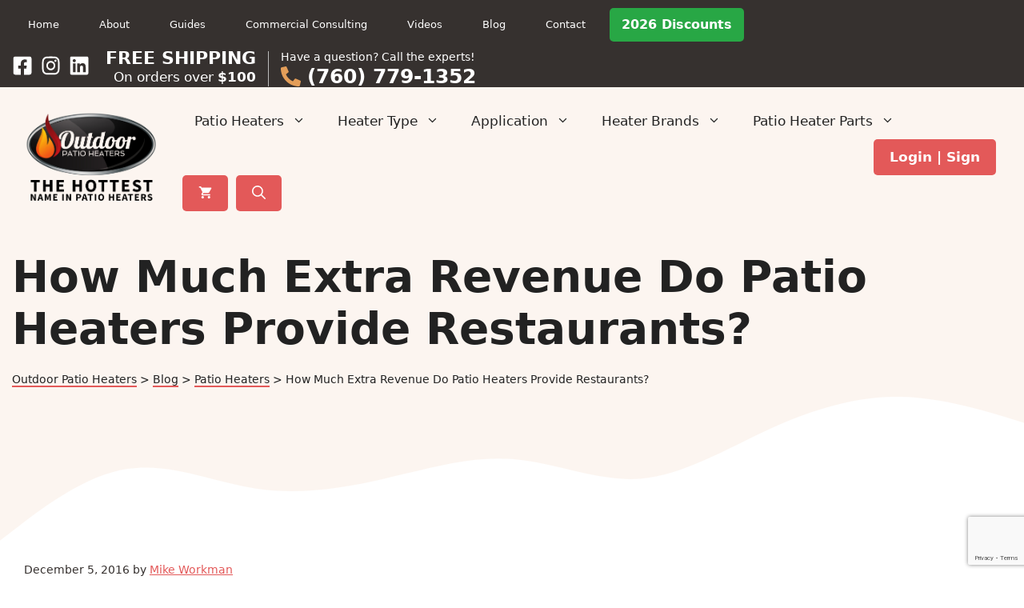

--- FILE ---
content_type: text/html; charset=UTF-8
request_url: https://www.gasoutdoorpatioheaters.com/blog/how-much-extra-revenue-do-patio-heaters-provide-restaurants/
body_size: 41564
content:
<!DOCTYPE html>
<html lang="en-US">
<head>
	<meta charset="UTF-8">
<script>
var gform;gform||(document.addEventListener("gform_main_scripts_loaded",function(){gform.scriptsLoaded=!0}),document.addEventListener("gform/theme/scripts_loaded",function(){gform.themeScriptsLoaded=!0}),window.addEventListener("DOMContentLoaded",function(){gform.domLoaded=!0}),gform={domLoaded:!1,scriptsLoaded:!1,themeScriptsLoaded:!1,isFormEditor:()=>"function"==typeof InitializeEditor,callIfLoaded:function(o){return!(!gform.domLoaded||!gform.scriptsLoaded||!gform.themeScriptsLoaded&&!gform.isFormEditor()||(gform.isFormEditor()&&console.warn("The use of gform.initializeOnLoaded() is deprecated in the form editor context and will be removed in Gravity Forms 3.1."),o(),0))},initializeOnLoaded:function(o){gform.callIfLoaded(o)||(document.addEventListener("gform_main_scripts_loaded",()=>{gform.scriptsLoaded=!0,gform.callIfLoaded(o)}),document.addEventListener("gform/theme/scripts_loaded",()=>{gform.themeScriptsLoaded=!0,gform.callIfLoaded(o)}),window.addEventListener("DOMContentLoaded",()=>{gform.domLoaded=!0,gform.callIfLoaded(o)}))},hooks:{action:{},filter:{}},addAction:function(o,r,e,t){gform.addHook("action",o,r,e,t)},addFilter:function(o,r,e,t){gform.addHook("filter",o,r,e,t)},doAction:function(o){gform.doHook("action",o,arguments)},applyFilters:function(o){return gform.doHook("filter",o,arguments)},removeAction:function(o,r){gform.removeHook("action",o,r)},removeFilter:function(o,r,e){gform.removeHook("filter",o,r,e)},addHook:function(o,r,e,t,n){null==gform.hooks[o][r]&&(gform.hooks[o][r]=[]);var d=gform.hooks[o][r];null==n&&(n=r+"_"+d.length),gform.hooks[o][r].push({tag:n,callable:e,priority:t=null==t?10:t})},doHook:function(r,o,e){var t;if(e=Array.prototype.slice.call(e,1),null!=gform.hooks[r][o]&&((o=gform.hooks[r][o]).sort(function(o,r){return o.priority-r.priority}),o.forEach(function(o){"function"!=typeof(t=o.callable)&&(t=window[t]),"action"==r?t.apply(null,e):e[0]=t.apply(null,e)})),"filter"==r)return e[0]},removeHook:function(o,r,t,n){var e;null!=gform.hooks[o][r]&&(e=(e=gform.hooks[o][r]).filter(function(o,r,e){return!!(null!=n&&n!=o.tag||null!=t&&t!=o.priority)}),gform.hooks[o][r]=e)}});
</script>

	<title>How Much Extra Revenue Do Patio Heaters Provide Restaurants?</title>
<meta name="viewport" content="width=device-width, initial-scale=1">
<!-- The SEO Framework by Sybre Waaijer -->
<meta name="robots" content="max-snippet:-1,max-image-preview:large,max-video-preview:-1" />
<link rel="canonical" href="https://www.gasoutdoorpatioheaters.com/blog/how-much-extra-revenue-do-patio-heaters-provide-restaurants/" />
<meta name="description" content="Customer accommodation is always first in the hospitality business. See how much revenue your restaurant is missing out on without outdoor patio heaters." />
<meta property="og:type" content="article" />
<meta property="og:locale" content="en_US" />
<meta property="og:site_name" content="Outdoor Patio Heaters" />
<meta property="og:title" content="How Much Extra Revenue Do Patio Heaters Provide Restaurants?" />
<meta property="og:description" content="Customer accommodation is always first in the hospitality business. See how much revenue your restaurant is missing out on without outdoor patio heaters." />
<meta property="og:url" content="https://www.gasoutdoorpatioheaters.com/blog/how-much-extra-revenue-do-patio-heaters-provide-restaurants/" />
<meta property="og:image" content="https://www.gasoutdoorpatioheaters.com/wp-content/uploads/2025/08/goph-logo-updtd-08-25.png" />
<meta property="og:image:width" content="1500" />
<meta property="og:image:height" content="1098" />
<meta property="article:published_time" content="2016-12-05T22:33:50+00:00" />
<meta property="article:modified_time" content="2023-06-20T21:14:44+00:00" />
<meta name="twitter:card" content="summary_large_image" />
<meta name="twitter:title" content="How Much Extra Revenue Do Patio Heaters Provide Restaurants?" />
<meta name="twitter:description" content="Customer accommodation is always first in the hospitality business. See how much revenue your restaurant is missing out on without outdoor patio heaters." />
<meta name="twitter:image" content="https://www.gasoutdoorpatioheaters.com/wp-content/uploads/2025/08/goph-logo-updtd-08-25.png" />
<script type="application/ld+json">{"@context":"https://schema.org","@graph":[{"@type":"WebSite","@id":"https://www.gasoutdoorpatioheaters.com/#/schema/WebSite","url":"https://www.gasoutdoorpatioheaters.com/","name":"Outdoor Patio Heaters","description":"Your source for all things patio heaters","inLanguage":"en-US","potentialAction":{"@type":"SearchAction","target":{"@type":"EntryPoint","urlTemplate":"https://www.gasoutdoorpatioheaters.com/search/{search_term_string}/"},"query-input":"required name=search_term_string"},"publisher":{"@type":"Organization","@id":"https://www.gasoutdoorpatioheaters.com/#/schema/Organization","name":"Outdoor Patio Heaters","url":"https://www.gasoutdoorpatioheaters.com/","logo":{"@type":"ImageObject","url":"https://www.gasoutdoorpatioheaters.com/wp-content/uploads/2025/08/goph-logo-updtd-08-25.png","contentUrl":"https://www.gasoutdoorpatioheaters.com/wp-content/uploads/2025/08/goph-logo-updtd-08-25.png","width":1500,"height":1098,"contentSize":"718480"}}},{"@type":"WebPage","@id":"https://www.gasoutdoorpatioheaters.com/blog/how-much-extra-revenue-do-patio-heaters-provide-restaurants/","url":"https://www.gasoutdoorpatioheaters.com/blog/how-much-extra-revenue-do-patio-heaters-provide-restaurants/","name":"How Much Extra Revenue Do Patio Heaters Provide Restaurants?","description":"Customer accommodation is always first in the hospitality business. See how much revenue your restaurant is missing out on without outdoor patio heaters.","inLanguage":"en-US","isPartOf":{"@id":"https://www.gasoutdoorpatioheaters.com/#/schema/WebSite"},"breadcrumb":{"@type":"BreadcrumbList","@id":"https://www.gasoutdoorpatioheaters.com/#/schema/BreadcrumbList","itemListElement":[{"@type":"ListItem","position":1,"item":"https://www.gasoutdoorpatioheaters.com/","name":"Outdoor Patio Heaters"},{"@type":"ListItem","position":2,"item":"https://www.gasoutdoorpatioheaters.com/blog/category/gas-outdoor-patio-heaters/","name":"Category: Patio Heaters"},{"@type":"ListItem","position":3,"name":"How Much Extra Revenue Do Patio Heaters Provide Restaurants?"}]},"potentialAction":{"@type":"ReadAction","target":"https://www.gasoutdoorpatioheaters.com/blog/how-much-extra-revenue-do-patio-heaters-provide-restaurants/"},"datePublished":"2016-12-05T22:33:50+00:00","dateModified":"2023-06-20T21:14:44+00:00","author":{"@type":"Person","@id":"https://www.gasoutdoorpatioheaters.com/#/schema/Person/6572b34a88b4162c6de285803c3c82ea","name":"Mike Workman"}}]}</script>
<!-- / The SEO Framework by Sybre Waaijer | 8.40ms meta | 4.43ms boot -->

<style id='wp-img-auto-sizes-contain-inline-css'>
img:is([sizes=auto i],[sizes^="auto," i]){contain-intrinsic-size:3000px 1500px}
/*# sourceURL=wp-img-auto-sizes-contain-inline-css */
</style>
<style id='wp-block-library-inline-css'>
:root{--wp-block-synced-color:#7a00df;--wp-block-synced-color--rgb:122,0,223;--wp-bound-block-color:var(--wp-block-synced-color);--wp-editor-canvas-background:#ddd;--wp-admin-theme-color:#007cba;--wp-admin-theme-color--rgb:0,124,186;--wp-admin-theme-color-darker-10:#006ba1;--wp-admin-theme-color-darker-10--rgb:0,107,160.5;--wp-admin-theme-color-darker-20:#005a87;--wp-admin-theme-color-darker-20--rgb:0,90,135;--wp-admin-border-width-focus:2px}@media (min-resolution:192dpi){:root{--wp-admin-border-width-focus:1.5px}}.wp-element-button{cursor:pointer}:root .has-very-light-gray-background-color{background-color:#eee}:root .has-very-dark-gray-background-color{background-color:#313131}:root .has-very-light-gray-color{color:#eee}:root .has-very-dark-gray-color{color:#313131}:root .has-vivid-green-cyan-to-vivid-cyan-blue-gradient-background{background:linear-gradient(135deg,#00d084,#0693e3)}:root .has-purple-crush-gradient-background{background:linear-gradient(135deg,#34e2e4,#4721fb 50%,#ab1dfe)}:root .has-hazy-dawn-gradient-background{background:linear-gradient(135deg,#faaca8,#dad0ec)}:root .has-subdued-olive-gradient-background{background:linear-gradient(135deg,#fafae1,#67a671)}:root .has-atomic-cream-gradient-background{background:linear-gradient(135deg,#fdd79a,#004a59)}:root .has-nightshade-gradient-background{background:linear-gradient(135deg,#330968,#31cdcf)}:root .has-midnight-gradient-background{background:linear-gradient(135deg,#020381,#2874fc)}:root{--wp--preset--font-size--normal:16px;--wp--preset--font-size--huge:42px}.has-regular-font-size{font-size:1em}.has-larger-font-size{font-size:2.625em}.has-normal-font-size{font-size:var(--wp--preset--font-size--normal)}.has-huge-font-size{font-size:var(--wp--preset--font-size--huge)}.has-text-align-center{text-align:center}.has-text-align-left{text-align:left}.has-text-align-right{text-align:right}.has-fit-text{white-space:nowrap!important}#end-resizable-editor-section{display:none}.aligncenter{clear:both}.items-justified-left{justify-content:flex-start}.items-justified-center{justify-content:center}.items-justified-right{justify-content:flex-end}.items-justified-space-between{justify-content:space-between}.screen-reader-text{border:0;clip-path:inset(50%);height:1px;margin:-1px;overflow:hidden;padding:0;position:absolute;width:1px;word-wrap:normal!important}.screen-reader-text:focus{background-color:#ddd;clip-path:none;color:#444;display:block;font-size:1em;height:auto;left:5px;line-height:normal;padding:15px 23px 14px;text-decoration:none;top:5px;width:auto;z-index:100000}html :where(.has-border-color){border-style:solid}html :where([style*=border-top-color]){border-top-style:solid}html :where([style*=border-right-color]){border-right-style:solid}html :where([style*=border-bottom-color]){border-bottom-style:solid}html :where([style*=border-left-color]){border-left-style:solid}html :where([style*=border-width]){border-style:solid}html :where([style*=border-top-width]){border-top-style:solid}html :where([style*=border-right-width]){border-right-style:solid}html :where([style*=border-bottom-width]){border-bottom-style:solid}html :where([style*=border-left-width]){border-left-style:solid}html :where(img[class*=wp-image-]){height:auto;max-width:100%}:where(figure){margin:0 0 1em}html :where(.is-position-sticky){--wp-admin--admin-bar--position-offset:var(--wp-admin--admin-bar--height,0px)}@media screen and (max-width:600px){html :where(.is-position-sticky){--wp-admin--admin-bar--position-offset:0px}}

/*# sourceURL=wp-block-library-inline-css */
</style><style id='wp-block-archives-inline-css'>
.wp-block-archives{box-sizing:border-box}.wp-block-archives-dropdown label{display:block}
/*# sourceURL=https://www.gasoutdoorpatioheaters.com/wp-includes/blocks/archives/style.min.css */
</style>
<style id='wp-block-categories-inline-css'>
.wp-block-categories{box-sizing:border-box}.wp-block-categories.alignleft{margin-right:2em}.wp-block-categories.alignright{margin-left:2em}.wp-block-categories.wp-block-categories-dropdown.aligncenter{text-align:center}.wp-block-categories .wp-block-categories__label{display:block;width:100%}
/*# sourceURL=https://www.gasoutdoorpatioheaters.com/wp-includes/blocks/categories/style.min.css */
</style>
<style id='wp-block-image-inline-css'>
.wp-block-image>a,.wp-block-image>figure>a{display:inline-block}.wp-block-image img{box-sizing:border-box;height:auto;max-width:100%;vertical-align:bottom}@media not (prefers-reduced-motion){.wp-block-image img.hide{visibility:hidden}.wp-block-image img.show{animation:show-content-image .4s}}.wp-block-image[style*=border-radius] img,.wp-block-image[style*=border-radius]>a{border-radius:inherit}.wp-block-image.has-custom-border img{box-sizing:border-box}.wp-block-image.aligncenter{text-align:center}.wp-block-image.alignfull>a,.wp-block-image.alignwide>a{width:100%}.wp-block-image.alignfull img,.wp-block-image.alignwide img{height:auto;width:100%}.wp-block-image .aligncenter,.wp-block-image .alignleft,.wp-block-image .alignright,.wp-block-image.aligncenter,.wp-block-image.alignleft,.wp-block-image.alignright{display:table}.wp-block-image .aligncenter>figcaption,.wp-block-image .alignleft>figcaption,.wp-block-image .alignright>figcaption,.wp-block-image.aligncenter>figcaption,.wp-block-image.alignleft>figcaption,.wp-block-image.alignright>figcaption{caption-side:bottom;display:table-caption}.wp-block-image .alignleft{float:left;margin:.5em 1em .5em 0}.wp-block-image .alignright{float:right;margin:.5em 0 .5em 1em}.wp-block-image .aligncenter{margin-left:auto;margin-right:auto}.wp-block-image :where(figcaption){margin-bottom:1em;margin-top:.5em}.wp-block-image.is-style-circle-mask img{border-radius:9999px}@supports ((-webkit-mask-image:none) or (mask-image:none)) or (-webkit-mask-image:none){.wp-block-image.is-style-circle-mask img{border-radius:0;-webkit-mask-image:url('data:image/svg+xml;utf8,<svg viewBox="0 0 100 100" xmlns="http://www.w3.org/2000/svg"><circle cx="50" cy="50" r="50"/></svg>');mask-image:url('data:image/svg+xml;utf8,<svg viewBox="0 0 100 100" xmlns="http://www.w3.org/2000/svg"><circle cx="50" cy="50" r="50"/></svg>');mask-mode:alpha;-webkit-mask-position:center;mask-position:center;-webkit-mask-repeat:no-repeat;mask-repeat:no-repeat;-webkit-mask-size:contain;mask-size:contain}}:root :where(.wp-block-image.is-style-rounded img,.wp-block-image .is-style-rounded img){border-radius:9999px}.wp-block-image figure{margin:0}.wp-lightbox-container{display:flex;flex-direction:column;position:relative}.wp-lightbox-container img{cursor:zoom-in}.wp-lightbox-container img:hover+button{opacity:1}.wp-lightbox-container button{align-items:center;backdrop-filter:blur(16px) saturate(180%);background-color:#5a5a5a40;border:none;border-radius:4px;cursor:zoom-in;display:flex;height:20px;justify-content:center;opacity:0;padding:0;position:absolute;right:16px;text-align:center;top:16px;width:20px;z-index:100}@media not (prefers-reduced-motion){.wp-lightbox-container button{transition:opacity .2s ease}}.wp-lightbox-container button:focus-visible{outline:3px auto #5a5a5a40;outline:3px auto -webkit-focus-ring-color;outline-offset:3px}.wp-lightbox-container button:hover{cursor:pointer;opacity:1}.wp-lightbox-container button:focus{opacity:1}.wp-lightbox-container button:focus,.wp-lightbox-container button:hover,.wp-lightbox-container button:not(:hover):not(:active):not(.has-background){background-color:#5a5a5a40;border:none}.wp-lightbox-overlay{box-sizing:border-box;cursor:zoom-out;height:100vh;left:0;overflow:hidden;position:fixed;top:0;visibility:hidden;width:100%;z-index:100000}.wp-lightbox-overlay .close-button{align-items:center;cursor:pointer;display:flex;justify-content:center;min-height:40px;min-width:40px;padding:0;position:absolute;right:calc(env(safe-area-inset-right) + 16px);top:calc(env(safe-area-inset-top) + 16px);z-index:5000000}.wp-lightbox-overlay .close-button:focus,.wp-lightbox-overlay .close-button:hover,.wp-lightbox-overlay .close-button:not(:hover):not(:active):not(.has-background){background:none;border:none}.wp-lightbox-overlay .lightbox-image-container{height:var(--wp--lightbox-container-height);left:50%;overflow:hidden;position:absolute;top:50%;transform:translate(-50%,-50%);transform-origin:top left;width:var(--wp--lightbox-container-width);z-index:9999999999}.wp-lightbox-overlay .wp-block-image{align-items:center;box-sizing:border-box;display:flex;height:100%;justify-content:center;margin:0;position:relative;transform-origin:0 0;width:100%;z-index:3000000}.wp-lightbox-overlay .wp-block-image img{height:var(--wp--lightbox-image-height);min-height:var(--wp--lightbox-image-height);min-width:var(--wp--lightbox-image-width);width:var(--wp--lightbox-image-width)}.wp-lightbox-overlay .wp-block-image figcaption{display:none}.wp-lightbox-overlay button{background:none;border:none}.wp-lightbox-overlay .scrim{background-color:#fff;height:100%;opacity:.9;position:absolute;width:100%;z-index:2000000}.wp-lightbox-overlay.active{visibility:visible}@media not (prefers-reduced-motion){.wp-lightbox-overlay.active{animation:turn-on-visibility .25s both}.wp-lightbox-overlay.active img{animation:turn-on-visibility .35s both}.wp-lightbox-overlay.show-closing-animation:not(.active){animation:turn-off-visibility .35s both}.wp-lightbox-overlay.show-closing-animation:not(.active) img{animation:turn-off-visibility .25s both}.wp-lightbox-overlay.zoom.active{animation:none;opacity:1;visibility:visible}.wp-lightbox-overlay.zoom.active .lightbox-image-container{animation:lightbox-zoom-in .4s}.wp-lightbox-overlay.zoom.active .lightbox-image-container img{animation:none}.wp-lightbox-overlay.zoom.active .scrim{animation:turn-on-visibility .4s forwards}.wp-lightbox-overlay.zoom.show-closing-animation:not(.active){animation:none}.wp-lightbox-overlay.zoom.show-closing-animation:not(.active) .lightbox-image-container{animation:lightbox-zoom-out .4s}.wp-lightbox-overlay.zoom.show-closing-animation:not(.active) .lightbox-image-container img{animation:none}.wp-lightbox-overlay.zoom.show-closing-animation:not(.active) .scrim{animation:turn-off-visibility .4s forwards}}@keyframes show-content-image{0%{visibility:hidden}99%{visibility:hidden}to{visibility:visible}}@keyframes turn-on-visibility{0%{opacity:0}to{opacity:1}}@keyframes turn-off-visibility{0%{opacity:1;visibility:visible}99%{opacity:0;visibility:visible}to{opacity:0;visibility:hidden}}@keyframes lightbox-zoom-in{0%{transform:translate(calc((-100vw + var(--wp--lightbox-scrollbar-width))/2 + var(--wp--lightbox-initial-left-position)),calc(-50vh + var(--wp--lightbox-initial-top-position))) scale(var(--wp--lightbox-scale))}to{transform:translate(-50%,-50%) scale(1)}}@keyframes lightbox-zoom-out{0%{transform:translate(-50%,-50%) scale(1);visibility:visible}99%{visibility:visible}to{transform:translate(calc((-100vw + var(--wp--lightbox-scrollbar-width))/2 + var(--wp--lightbox-initial-left-position)),calc(-50vh + var(--wp--lightbox-initial-top-position))) scale(var(--wp--lightbox-scale));visibility:hidden}}
/*# sourceURL=https://www.gasoutdoorpatioheaters.com/wp-includes/blocks/image/style.min.css */
</style>
<style id='wp-block-latest-posts-inline-css'>
.wp-block-latest-posts{box-sizing:border-box}.wp-block-latest-posts.alignleft{margin-right:2em}.wp-block-latest-posts.alignright{margin-left:2em}.wp-block-latest-posts.wp-block-latest-posts__list{list-style:none}.wp-block-latest-posts.wp-block-latest-posts__list li{clear:both;overflow-wrap:break-word}.wp-block-latest-posts.is-grid{display:flex;flex-wrap:wrap}.wp-block-latest-posts.is-grid li{margin:0 1.25em 1.25em 0;width:100%}@media (min-width:600px){.wp-block-latest-posts.columns-2 li{width:calc(50% - .625em)}.wp-block-latest-posts.columns-2 li:nth-child(2n){margin-right:0}.wp-block-latest-posts.columns-3 li{width:calc(33.33333% - .83333em)}.wp-block-latest-posts.columns-3 li:nth-child(3n){margin-right:0}.wp-block-latest-posts.columns-4 li{width:calc(25% - .9375em)}.wp-block-latest-posts.columns-4 li:nth-child(4n){margin-right:0}.wp-block-latest-posts.columns-5 li{width:calc(20% - 1em)}.wp-block-latest-posts.columns-5 li:nth-child(5n){margin-right:0}.wp-block-latest-posts.columns-6 li{width:calc(16.66667% - 1.04167em)}.wp-block-latest-posts.columns-6 li:nth-child(6n){margin-right:0}}:root :where(.wp-block-latest-posts.is-grid){padding:0}:root :where(.wp-block-latest-posts.wp-block-latest-posts__list){padding-left:0}.wp-block-latest-posts__post-author,.wp-block-latest-posts__post-date{display:block;font-size:.8125em}.wp-block-latest-posts__post-excerpt,.wp-block-latest-posts__post-full-content{margin-bottom:1em;margin-top:.5em}.wp-block-latest-posts__featured-image a{display:inline-block}.wp-block-latest-posts__featured-image img{height:auto;max-width:100%;width:auto}.wp-block-latest-posts__featured-image.alignleft{float:left;margin-right:1em}.wp-block-latest-posts__featured-image.alignright{float:right;margin-left:1em}.wp-block-latest-posts__featured-image.aligncenter{margin-bottom:1em;text-align:center}
/*# sourceURL=https://www.gasoutdoorpatioheaters.com/wp-includes/blocks/latest-posts/style.min.css */
</style>
<style id='wp-block-paragraph-inline-css'>
.is-small-text{font-size:.875em}.is-regular-text{font-size:1em}.is-large-text{font-size:2.25em}.is-larger-text{font-size:3em}.has-drop-cap:not(:focus):first-letter{float:left;font-size:8.4em;font-style:normal;font-weight:100;line-height:.68;margin:.05em .1em 0 0;text-transform:uppercase}body.rtl .has-drop-cap:not(:focus):first-letter{float:none;margin-left:.1em}p.has-drop-cap.has-background{overflow:hidden}:root :where(p.has-background){padding:1.25em 2.375em}:where(p.has-text-color:not(.has-link-color)) a{color:inherit}p.has-text-align-left[style*="writing-mode:vertical-lr"],p.has-text-align-right[style*="writing-mode:vertical-rl"]{rotate:180deg}
/*# sourceURL=https://www.gasoutdoorpatioheaters.com/wp-includes/blocks/paragraph/style.min.css */
</style>
<style id='wp-block-spacer-inline-css'>
.wp-block-spacer{clear:both}
/*# sourceURL=https://www.gasoutdoorpatioheaters.com/wp-includes/blocks/spacer/style.min.css */
</style>
<link rel='stylesheet' id='wc-blocks-style-css' href='https://www.gasoutdoorpatioheaters.com/wp-content/plugins/woocommerce/assets/client/blocks/wc-blocks.css?ver=wc-10.4.3' media='all' />
<style id='global-styles-inline-css'>
:root{--wp--preset--aspect-ratio--square: 1;--wp--preset--aspect-ratio--4-3: 4/3;--wp--preset--aspect-ratio--3-4: 3/4;--wp--preset--aspect-ratio--3-2: 3/2;--wp--preset--aspect-ratio--2-3: 2/3;--wp--preset--aspect-ratio--16-9: 16/9;--wp--preset--aspect-ratio--9-16: 9/16;--wp--preset--color--black: #000000;--wp--preset--color--cyan-bluish-gray: #abb8c3;--wp--preset--color--white: #ffffff;--wp--preset--color--pale-pink: #f78da7;--wp--preset--color--vivid-red: #cf2e2e;--wp--preset--color--luminous-vivid-orange: #ff6900;--wp--preset--color--luminous-vivid-amber: #fcb900;--wp--preset--color--light-green-cyan: #7bdcb5;--wp--preset--color--vivid-green-cyan: #00d084;--wp--preset--color--pale-cyan-blue: #8ed1fc;--wp--preset--color--vivid-cyan-blue: #0693e3;--wp--preset--color--vivid-purple: #9b51e0;--wp--preset--color--contrast: var(--contrast);--wp--preset--color--contrast-2: var(--contrast-2);--wp--preset--color--contrast-3: var(--contrast-3);--wp--preset--color--base: var(--base);--wp--preset--color--base-2: var(--base-2);--wp--preset--color--base-3: var(--base-3);--wp--preset--color--accent: var(--accent);--wp--preset--gradient--vivid-cyan-blue-to-vivid-purple: linear-gradient(135deg,rgb(6,147,227) 0%,rgb(155,81,224) 100%);--wp--preset--gradient--light-green-cyan-to-vivid-green-cyan: linear-gradient(135deg,rgb(122,220,180) 0%,rgb(0,208,130) 100%);--wp--preset--gradient--luminous-vivid-amber-to-luminous-vivid-orange: linear-gradient(135deg,rgb(252,185,0) 0%,rgb(255,105,0) 100%);--wp--preset--gradient--luminous-vivid-orange-to-vivid-red: linear-gradient(135deg,rgb(255,105,0) 0%,rgb(207,46,46) 100%);--wp--preset--gradient--very-light-gray-to-cyan-bluish-gray: linear-gradient(135deg,rgb(238,238,238) 0%,rgb(169,184,195) 100%);--wp--preset--gradient--cool-to-warm-spectrum: linear-gradient(135deg,rgb(74,234,220) 0%,rgb(151,120,209) 20%,rgb(207,42,186) 40%,rgb(238,44,130) 60%,rgb(251,105,98) 80%,rgb(254,248,76) 100%);--wp--preset--gradient--blush-light-purple: linear-gradient(135deg,rgb(255,206,236) 0%,rgb(152,150,240) 100%);--wp--preset--gradient--blush-bordeaux: linear-gradient(135deg,rgb(254,205,165) 0%,rgb(254,45,45) 50%,rgb(107,0,62) 100%);--wp--preset--gradient--luminous-dusk: linear-gradient(135deg,rgb(255,203,112) 0%,rgb(199,81,192) 50%,rgb(65,88,208) 100%);--wp--preset--gradient--pale-ocean: linear-gradient(135deg,rgb(255,245,203) 0%,rgb(182,227,212) 50%,rgb(51,167,181) 100%);--wp--preset--gradient--electric-grass: linear-gradient(135deg,rgb(202,248,128) 0%,rgb(113,206,126) 100%);--wp--preset--gradient--midnight: linear-gradient(135deg,rgb(2,3,129) 0%,rgb(40,116,252) 100%);--wp--preset--font-size--small: 13px;--wp--preset--font-size--medium: 20px;--wp--preset--font-size--large: 36px;--wp--preset--font-size--x-large: 42px;--wp--preset--spacing--20: 0.44rem;--wp--preset--spacing--30: 0.67rem;--wp--preset--spacing--40: 1rem;--wp--preset--spacing--50: 1.5rem;--wp--preset--spacing--60: 2.25rem;--wp--preset--spacing--70: 3.38rem;--wp--preset--spacing--80: 5.06rem;--wp--preset--shadow--natural: 6px 6px 9px rgba(0, 0, 0, 0.2);--wp--preset--shadow--deep: 12px 12px 50px rgba(0, 0, 0, 0.4);--wp--preset--shadow--sharp: 6px 6px 0px rgba(0, 0, 0, 0.2);--wp--preset--shadow--outlined: 6px 6px 0px -3px rgb(255, 255, 255), 6px 6px rgb(0, 0, 0);--wp--preset--shadow--crisp: 6px 6px 0px rgb(0, 0, 0);}:where(.is-layout-flex){gap: 0.5em;}:where(.is-layout-grid){gap: 0.5em;}body .is-layout-flex{display: flex;}.is-layout-flex{flex-wrap: wrap;align-items: center;}.is-layout-flex > :is(*, div){margin: 0;}body .is-layout-grid{display: grid;}.is-layout-grid > :is(*, div){margin: 0;}:where(.wp-block-columns.is-layout-flex){gap: 2em;}:where(.wp-block-columns.is-layout-grid){gap: 2em;}:where(.wp-block-post-template.is-layout-flex){gap: 1.25em;}:where(.wp-block-post-template.is-layout-grid){gap: 1.25em;}.has-black-color{color: var(--wp--preset--color--black) !important;}.has-cyan-bluish-gray-color{color: var(--wp--preset--color--cyan-bluish-gray) !important;}.has-white-color{color: var(--wp--preset--color--white) !important;}.has-pale-pink-color{color: var(--wp--preset--color--pale-pink) !important;}.has-vivid-red-color{color: var(--wp--preset--color--vivid-red) !important;}.has-luminous-vivid-orange-color{color: var(--wp--preset--color--luminous-vivid-orange) !important;}.has-luminous-vivid-amber-color{color: var(--wp--preset--color--luminous-vivid-amber) !important;}.has-light-green-cyan-color{color: var(--wp--preset--color--light-green-cyan) !important;}.has-vivid-green-cyan-color{color: var(--wp--preset--color--vivid-green-cyan) !important;}.has-pale-cyan-blue-color{color: var(--wp--preset--color--pale-cyan-blue) !important;}.has-vivid-cyan-blue-color{color: var(--wp--preset--color--vivid-cyan-blue) !important;}.has-vivid-purple-color{color: var(--wp--preset--color--vivid-purple) !important;}.has-black-background-color{background-color: var(--wp--preset--color--black) !important;}.has-cyan-bluish-gray-background-color{background-color: var(--wp--preset--color--cyan-bluish-gray) !important;}.has-white-background-color{background-color: var(--wp--preset--color--white) !important;}.has-pale-pink-background-color{background-color: var(--wp--preset--color--pale-pink) !important;}.has-vivid-red-background-color{background-color: var(--wp--preset--color--vivid-red) !important;}.has-luminous-vivid-orange-background-color{background-color: var(--wp--preset--color--luminous-vivid-orange) !important;}.has-luminous-vivid-amber-background-color{background-color: var(--wp--preset--color--luminous-vivid-amber) !important;}.has-light-green-cyan-background-color{background-color: var(--wp--preset--color--light-green-cyan) !important;}.has-vivid-green-cyan-background-color{background-color: var(--wp--preset--color--vivid-green-cyan) !important;}.has-pale-cyan-blue-background-color{background-color: var(--wp--preset--color--pale-cyan-blue) !important;}.has-vivid-cyan-blue-background-color{background-color: var(--wp--preset--color--vivid-cyan-blue) !important;}.has-vivid-purple-background-color{background-color: var(--wp--preset--color--vivid-purple) !important;}.has-black-border-color{border-color: var(--wp--preset--color--black) !important;}.has-cyan-bluish-gray-border-color{border-color: var(--wp--preset--color--cyan-bluish-gray) !important;}.has-white-border-color{border-color: var(--wp--preset--color--white) !important;}.has-pale-pink-border-color{border-color: var(--wp--preset--color--pale-pink) !important;}.has-vivid-red-border-color{border-color: var(--wp--preset--color--vivid-red) !important;}.has-luminous-vivid-orange-border-color{border-color: var(--wp--preset--color--luminous-vivid-orange) !important;}.has-luminous-vivid-amber-border-color{border-color: var(--wp--preset--color--luminous-vivid-amber) !important;}.has-light-green-cyan-border-color{border-color: var(--wp--preset--color--light-green-cyan) !important;}.has-vivid-green-cyan-border-color{border-color: var(--wp--preset--color--vivid-green-cyan) !important;}.has-pale-cyan-blue-border-color{border-color: var(--wp--preset--color--pale-cyan-blue) !important;}.has-vivid-cyan-blue-border-color{border-color: var(--wp--preset--color--vivid-cyan-blue) !important;}.has-vivid-purple-border-color{border-color: var(--wp--preset--color--vivid-purple) !important;}.has-vivid-cyan-blue-to-vivid-purple-gradient-background{background: var(--wp--preset--gradient--vivid-cyan-blue-to-vivid-purple) !important;}.has-light-green-cyan-to-vivid-green-cyan-gradient-background{background: var(--wp--preset--gradient--light-green-cyan-to-vivid-green-cyan) !important;}.has-luminous-vivid-amber-to-luminous-vivid-orange-gradient-background{background: var(--wp--preset--gradient--luminous-vivid-amber-to-luminous-vivid-orange) !important;}.has-luminous-vivid-orange-to-vivid-red-gradient-background{background: var(--wp--preset--gradient--luminous-vivid-orange-to-vivid-red) !important;}.has-very-light-gray-to-cyan-bluish-gray-gradient-background{background: var(--wp--preset--gradient--very-light-gray-to-cyan-bluish-gray) !important;}.has-cool-to-warm-spectrum-gradient-background{background: var(--wp--preset--gradient--cool-to-warm-spectrum) !important;}.has-blush-light-purple-gradient-background{background: var(--wp--preset--gradient--blush-light-purple) !important;}.has-blush-bordeaux-gradient-background{background: var(--wp--preset--gradient--blush-bordeaux) !important;}.has-luminous-dusk-gradient-background{background: var(--wp--preset--gradient--luminous-dusk) !important;}.has-pale-ocean-gradient-background{background: var(--wp--preset--gradient--pale-ocean) !important;}.has-electric-grass-gradient-background{background: var(--wp--preset--gradient--electric-grass) !important;}.has-midnight-gradient-background{background: var(--wp--preset--gradient--midnight) !important;}.has-small-font-size{font-size: var(--wp--preset--font-size--small) !important;}.has-medium-font-size{font-size: var(--wp--preset--font-size--medium) !important;}.has-large-font-size{font-size: var(--wp--preset--font-size--large) !important;}.has-x-large-font-size{font-size: var(--wp--preset--font-size--x-large) !important;}
/*# sourceURL=global-styles-inline-css */
</style>

<style id='classic-theme-styles-inline-css'>
/*! This file is auto-generated */
.wp-block-button__link{color:#fff;background-color:#32373c;border-radius:9999px;box-shadow:none;text-decoration:none;padding:calc(.667em + 2px) calc(1.333em + 2px);font-size:1.125em}.wp-block-file__button{background:#32373c;color:#fff;text-decoration:none}
/*# sourceURL=/wp-includes/css/classic-themes.min.css */
</style>
<link rel='stylesheet' id='woocommerce-layout-css' href='https://www.gasoutdoorpatioheaters.com/wp-content/plugins/woocommerce/assets/css/woocommerce-layout.css?ver=10.4.3' media='all' />
<link rel='stylesheet' id='woocommerce-smallscreen-css' href='https://www.gasoutdoorpatioheaters.com/wp-content/plugins/woocommerce/assets/css/woocommerce-smallscreen.css?ver=10.4.3' media='only screen and (max-width: 768px)' />
<link rel='stylesheet' id='woocommerce-general-css' href='https://www.gasoutdoorpatioheaters.com/wp-content/plugins/woocommerce/assets/css/woocommerce.css?ver=10.4.3' media='all' />
<style id='woocommerce-inline-inline-css'>
.woocommerce form .form-row .required { visibility: visible; }
/*# sourceURL=woocommerce-inline-inline-css */
</style>
<link rel='stylesheet' id='generate-style-css' href='https://www.gasoutdoorpatioheaters.com/wp-content/themes/generatepress/assets/css/main.min.css?ver=3.6.1' media='all' />
<style id='generate-style-inline-css'>
body{background-color:var(--base-3);color:var(--contrast);}a{color:var(--accent);}a{text-decoration:underline;}.entry-title a, .site-branding a, a.button, .wp-block-button__link, .main-navigation a{text-decoration:none;}a:hover, a:focus, a:active{color:var(--contrast);}.grid-container{max-width:1500px;}.wp-block-group__inner-container{max-width:1500px;margin-left:auto;margin-right:auto;}.site-header .header-image{width:200px;}:root{--contrast:#222222;--contrast-2:#36312f;--contrast-3:#4a4543;--base:#fcf5f0;--base-2:#848484;--base-3:#ffffff;--accent:#e35959;}:root .has-contrast-color{color:var(--contrast);}:root .has-contrast-background-color{background-color:var(--contrast);}:root .has-contrast-2-color{color:var(--contrast-2);}:root .has-contrast-2-background-color{background-color:var(--contrast-2);}:root .has-contrast-3-color{color:var(--contrast-3);}:root .has-contrast-3-background-color{background-color:var(--contrast-3);}:root .has-base-color{color:var(--base);}:root .has-base-background-color{background-color:var(--base);}:root .has-base-2-color{color:var(--base-2);}:root .has-base-2-background-color{background-color:var(--base-2);}:root .has-base-3-color{color:var(--base-3);}:root .has-base-3-background-color{background-color:var(--base-3);}:root .has-accent-color{color:var(--accent);}:root .has-accent-background-color{background-color:var(--accent);}.gp-modal:not(.gp-modal--open):not(.gp-modal--transition){display:none;}.gp-modal--transition:not(.gp-modal--open){pointer-events:none;}.gp-modal-overlay:not(.gp-modal-overlay--open):not(.gp-modal--transition){display:none;}.gp-modal__overlay{display:none;position:fixed;top:0;left:0;right:0;bottom:0;background:rgba(0,0,0,0.2);display:flex;justify-content:center;align-items:center;z-index:10000;backdrop-filter:blur(3px);transition:opacity 500ms ease;opacity:0;}.gp-modal--open:not(.gp-modal--transition) .gp-modal__overlay{opacity:1;}.gp-modal__container{max-width:100%;max-height:100vh;transform:scale(0.9);transition:transform 500ms ease;padding:0 10px;}.gp-modal--open:not(.gp-modal--transition) .gp-modal__container{transform:scale(1);}.search-modal-fields{display:flex;}.gp-search-modal .gp-modal__overlay{align-items:flex-start;padding-top:25vh;background:var(--gp-search-modal-overlay-bg-color);}.search-modal-form{width:500px;max-width:100%;background-color:var(--gp-search-modal-bg-color);color:var(--gp-search-modal-text-color);}.search-modal-form .search-field, .search-modal-form .search-field:focus{width:100%;height:60px;background-color:transparent;border:0;appearance:none;color:currentColor;}.search-modal-fields button, .search-modal-fields button:active, .search-modal-fields button:focus, .search-modal-fields button:hover{background-color:transparent;border:0;color:currentColor;width:60px;}.main-navigation a, .main-navigation .menu-toggle, .main-navigation .menu-bar-items{font-size:17px;}h1, h2, h3, h4, h5, h6{font-weight:bold;}.widget-title{font-size:13px;}@media (max-width:768px){body, button, input, select, textarea{font-size:15px;}}.top-bar{background-color:#636363;color:#ffffff;}.top-bar a{color:#ffffff;}.top-bar a:hover{color:#303030;}.site-header{background-color:var(--base);}.main-title a,.main-title a:hover{color:var(--contrast);}.site-description{color:var(--contrast-2);}.mobile-menu-control-wrapper .menu-toggle,.mobile-menu-control-wrapper .menu-toggle:hover,.mobile-menu-control-wrapper .menu-toggle:focus,.has-inline-mobile-toggle #site-navigation.toggled{background-color:rgba(0, 0, 0, 0.02);}.main-navigation,.main-navigation ul ul{background-color:var(--base);}.main-navigation .main-nav ul li a, .main-navigation .menu-toggle, .main-navigation .menu-bar-items{color:var(--contrast);}.main-navigation .main-nav ul li:not([class*="current-menu-"]):hover > a, .main-navigation .main-nav ul li:not([class*="current-menu-"]):focus > a, .main-navigation .main-nav ul li.sfHover:not([class*="current-menu-"]) > a, .main-navigation .menu-bar-item:hover > a, .main-navigation .menu-bar-item.sfHover > a{color:var(--base-3);background-color:var(--contrast-3);}button.menu-toggle:hover,button.menu-toggle:focus{color:var(--contrast);}.main-navigation .main-nav ul li[class*="current-menu-"] > a{color:var(--base-3);background-color:var(--accent);}.navigation-search input[type="search"],.navigation-search input[type="search"]:active, .navigation-search input[type="search"]:focus, .main-navigation .main-nav ul li.search-item.active > a, .main-navigation .menu-bar-items .search-item.active > a{color:var(--base-3);background-color:var(--contrast-3);}.main-navigation ul ul{background-color:var(--contrast-2);}.main-navigation .main-nav ul ul li a{color:var(--base-3);}.main-navigation .main-nav ul ul li:not([class*="current-menu-"]):hover > a,.main-navigation .main-nav ul ul li:not([class*="current-menu-"]):focus > a, .main-navigation .main-nav ul ul li.sfHover:not([class*="current-menu-"]) > a{color:var(--base-3);background-color:var(--accent);}.main-navigation .main-nav ul ul li[class*="current-menu-"] > a{background-color:var(--accent);}.separate-containers .inside-article, .separate-containers .comments-area, .separate-containers .page-header, .one-container .container, .separate-containers .paging-navigation, .inside-page-header{background-color:var(--base-3);}.entry-title a{color:var(--contrast);}.entry-title a:hover{color:var(--contrast-2);}.entry-meta{color:var(--contrast-2);}.sidebar .widget{background-color:var(--base-3);}.footer-widgets{background-color:var(--base-3);}.site-info{background-color:var(--base-3);}input[type="text"],input[type="email"],input[type="url"],input[type="password"],input[type="search"],input[type="tel"],input[type="number"],textarea,select{color:var(--contrast-2);background-color:var(--base-3);border-color:var(--contrast-2);}input[type="text"]:focus,input[type="email"]:focus,input[type="url"]:focus,input[type="password"]:focus,input[type="search"]:focus,input[type="tel"]:focus,input[type="number"]:focus,textarea:focus,select:focus{color:var(--contrast);background-color:var(--base);border-color:var(--contrast-2);}button,html input[type="button"],input[type="reset"],input[type="submit"],a.button,a.wp-block-button__link:not(.has-background){color:#ffffff;background-color:var(--accent);}button:hover,html input[type="button"]:hover,input[type="reset"]:hover,input[type="submit"]:hover,a.button:hover,button:focus,html input[type="button"]:focus,input[type="reset"]:focus,input[type="submit"]:focus,a.button:focus,a.wp-block-button__link:not(.has-background):active,a.wp-block-button__link:not(.has-background):focus,a.wp-block-button__link:not(.has-background):hover{color:#ffffff;background-color:var(--accent);}a.generate-back-to-top{background-color:rgba( 0,0,0,0.4 );color:#ffffff;}a.generate-back-to-top:hover,a.generate-back-to-top:focus{background-color:rgba( 0,0,0,0.6 );color:#ffffff;}:root{--gp-search-modal-bg-color:var(--base-3);--gp-search-modal-text-color:var(--contrast);--gp-search-modal-overlay-bg-color:rgba(0,0,0,0.2);}@media (max-width: 1000px){.main-navigation .menu-bar-item:hover > a, .main-navigation .menu-bar-item.sfHover > a{background:none;color:var(--contrast);}}.inside-header{padding:20px 30px 20px 30px;}.nav-below-header .main-navigation .inside-navigation.grid-container, .nav-above-header .main-navigation .inside-navigation.grid-container{padding:0px 10px 0px 10px;}.separate-containers .inside-article, .separate-containers .comments-area, .separate-containers .page-header, .separate-containers .paging-navigation, .one-container .site-content, .inside-page-header{padding:0px 30px 0px 30px;}.site-main .wp-block-group__inner-container{padding:0px 30px 0px 30px;}.separate-containers .paging-navigation{padding-top:20px;padding-bottom:20px;}.entry-content .alignwide, body:not(.no-sidebar) .entry-content .alignfull{margin-left:-30px;width:calc(100% + 60px);max-width:calc(100% + 60px);}.one-container.right-sidebar .site-main,.one-container.both-right .site-main{margin-right:30px;}.one-container.left-sidebar .site-main,.one-container.both-left .site-main{margin-left:30px;}.one-container.both-sidebars .site-main{margin:0px 30px 0px 30px;}.sidebar .widget, .page-header, .widget-area .main-navigation, .site-main > *{margin-bottom:0px;}.separate-containers .site-main{margin:0px;}.both-right .inside-left-sidebar,.both-left .inside-left-sidebar{margin-right:0px;}.both-right .inside-right-sidebar,.both-left .inside-right-sidebar{margin-left:0px;}.one-container.archive .post:not(:last-child):not(.is-loop-template-item), .one-container.blog .post:not(:last-child):not(.is-loop-template-item){padding-bottom:0px;}.separate-containers .featured-image{margin-top:0px;}.separate-containers .inside-right-sidebar, .separate-containers .inside-left-sidebar{margin-top:0px;margin-bottom:0px;}.main-navigation .main-nav ul li a,.menu-toggle,.main-navigation .menu-bar-item > a{line-height:45px;}.navigation-search input[type="search"]{height:45px;}.rtl .menu-item-has-children .dropdown-menu-toggle{padding-left:20px;}.rtl .main-navigation .main-nav ul li.menu-item-has-children > a{padding-right:20px;}.widget-area .widget{padding:0px 10px 10px 10px;}@media (max-width:768px){.separate-containers .inside-article, .separate-containers .comments-area, .separate-containers .page-header, .separate-containers .paging-navigation, .one-container .site-content, .inside-page-header{padding:0px 15px 30px 15px;}.site-main .wp-block-group__inner-container{padding:0px 15px 30px 15px;}.inside-top-bar{padding-right:30px;padding-left:30px;}.inside-header{padding-right:30px;padding-left:30px;}.widget-area .widget{padding-top:30px;padding-right:30px;padding-bottom:30px;padding-left:30px;}.footer-widgets-container{padding-top:30px;padding-right:30px;padding-bottom:30px;padding-left:30px;}.inside-site-info{padding-right:30px;padding-left:30px;}.entry-content .alignwide, body:not(.no-sidebar) .entry-content .alignfull{margin-left:-15px;width:calc(100% + 30px);max-width:calc(100% + 30px);}.one-container .site-main .paging-navigation{margin-bottom:0px;}}/* End cached CSS */.is-right-sidebar{width:30%;}.is-left-sidebar{width:25%;}.site-content .content-area{width:70%;}@media (max-width: 1000px){.main-navigation .menu-toggle,.sidebar-nav-mobile:not(#sticky-placeholder){display:block;}.main-navigation ul,.gen-sidebar-nav,.main-navigation:not(.slideout-navigation):not(.toggled) .main-nav > ul,.has-inline-mobile-toggle #site-navigation .inside-navigation > *:not(.navigation-search):not(.main-nav){display:none;}.nav-align-right .inside-navigation,.nav-align-center .inside-navigation{justify-content:space-between;}.has-inline-mobile-toggle .mobile-menu-control-wrapper{display:flex;flex-wrap:wrap;}.has-inline-mobile-toggle .inside-header{flex-direction:row;text-align:left;flex-wrap:wrap;}.has-inline-mobile-toggle .header-widget,.has-inline-mobile-toggle #site-navigation{flex-basis:100%;}.nav-float-left .has-inline-mobile-toggle #site-navigation{order:10;}}
.dynamic-author-image-rounded{border-radius:100%;}.dynamic-featured-image, .dynamic-author-image{vertical-align:middle;}.one-container.blog .dynamic-content-template:not(:last-child), .one-container.archive .dynamic-content-template:not(:last-child){padding-bottom:0px;}.dynamic-entry-excerpt > p:last-child{margin-bottom:0px;}
.gb-button-wrapper .gb-button, .gb-button-wrapper .gb-button:visited {
			background-color: var(--accent);
			color: #ffffff;
			padding: 10px 20px;
			border: 0;
			border-radius: 0;
		}

		.gb-button-wrapper .gb-button:hover, .gb-button-wrapper .gb-button:active, .gb-button-wrapper .gb-button:focus {
			background-color: var(--accent);
			color: #ffffff;
		}
@media (max-width: 1000px){.main-navigation .menu-toggle,.main-navigation .mobile-bar-items a,.main-navigation .menu-bar-item > a{padding-left:10px;padding-right:10px;}.main-navigation .main-nav ul li a,.main-navigation .menu-toggle,.main-navigation .mobile-bar-items a,.main-navigation .menu-bar-item > a{line-height:25px;}.main-navigation .site-logo.navigation-logo img, .mobile-header-navigation .site-logo.mobile-header-logo img, .navigation-search input[type="search"]{height:25px;}}.post-image:not(:first-child), .page-content:not(:first-child), .entry-content:not(:first-child), .entry-summary:not(:first-child), footer.entry-meta{margin-top:0em;}.post-image-above-header .inside-article div.featured-image, .post-image-above-header .inside-article div.post-image{margin-bottom:0em;}.main-navigation.slideout-navigation .main-nav > ul > li > a{line-height:41px;}
/*# sourceURL=generate-style-inline-css */
</style>
<link rel='stylesheet' id='generate-child-css' href='https://www.gasoutdoorpatioheaters.com/wp-content/themes/ampedpress/style.css?ver=1766599183' media='all' />
<link rel='stylesheet' id='photoswipe-css' href='https://www.gasoutdoorpatioheaters.com/wp-content/plugins/woocommerce/assets/css/photoswipe/photoswipe.min.css?ver=10.4.3' media='all' />
<link rel='stylesheet' id='photoswipe-default-skin-css' href='https://www.gasoutdoorpatioheaters.com/wp-content/plugins/woocommerce/assets/css/photoswipe/default-skin/default-skin.min.css?ver=10.4.3' media='all' />
<link rel='stylesheet' id='yith_wapo_front-css' href='https://www.gasoutdoorpatioheaters.com/wp-content/plugins/yith-woocommerce-advanced-product-options-premium/assets/css/front.css?ver=4.20.0' media='all' />
<style id='yith_wapo_front-inline-css'>
:root{--yith-wapo-required-option-color:#AF2323;--yith-wapo-checkbox-style:50%;--yith-wapo-color-swatch-style:50%;--yith-wapo-label-font-size:16px;--yith-wapo-description-font-size:12px;--yith-wapo-color-swatch-size:40px;--yith-wapo-block-padding:0px 0px 0px 0px ;--yith-wapo-block-background-color:#ffffff;--yith-wapo-accent-color-color:#03bfac;--yith-wapo-form-border-color-color:#7a7a7a;--yith-wapo-price-box-colors-text:#474747;--yith-wapo-price-box-colors-background:#ffffff;--yith-wapo-uploads-file-colors-background:#f3f3f3;--yith-wapo-uploads-file-colors-border:#c4c4c4;--yith-wapo-tooltip-colors-text:#ffffff;--yith-wapo-tooltip-colors-background:#03bfac;}
/*# sourceURL=yith_wapo_front-inline-css */
</style>
<link rel='stylesheet' id='yith_wapo_jquery-ui-css' href='https://www.gasoutdoorpatioheaters.com/wp-content/plugins/yith-woocommerce-advanced-product-options-premium/assets/css/jquery/jquery-ui-1.13.2.css?ver=4.20.0' media='all' />
<link rel='stylesheet' id='dashicons-css' href='https://www.gasoutdoorpatioheaters.com/wp-includes/css/dashicons.min.css?ver=6.9' media='all' />
<style id='dashicons-inline-css'>
[data-font="Dashicons"]:before {font-family: 'Dashicons' !important;content: attr(data-icon) !important;speak: none !important;font-weight: normal !important;font-variant: normal !important;text-transform: none !important;line-height: 1 !important;font-style: normal !important;-webkit-font-smoothing: antialiased !important;-moz-osx-font-smoothing: grayscale !important;}
/*# sourceURL=dashicons-inline-css */
</style>
<link rel='stylesheet' id='yith-plugin-fw-icon-font-css' href='https://www.gasoutdoorpatioheaters.com/wp-content/plugins/yith-woocommerce-added-to-cart-popup-premium/plugin-fw/assets/css/yith-icon.css?ver=4.7.2' media='all' />
<link rel='stylesheet' id='wp-color-picker-css' href='https://www.gasoutdoorpatioheaters.com/wp-admin/css/color-picker.min.css?ver=6.9' media='all' />
<link rel='stylesheet' id='yith-wacp-frontend-css' href='https://www.gasoutdoorpatioheaters.com/wp-content/plugins/yith-woocommerce-added-to-cart-popup-premium/assets/css/wacp-frontend.min.css?ver=2.26.0' media='all' />
<style id='yith-wacp-frontend-inline-css'>

			:root {
				--yith-wacp-box-width-size: 700px;
				--yith-wacp-box-height-size: 700px;
				--yith-wacp-popup-border-radius: 10px 10px 10px 10px;
				--yith-wacp-close-color-normal: rgb(227,89,89);
				--yith-wacp-close-color-hover: rgb(150,59,59);
				--yith-wacp-overlay-color: rgba(0,0,0,0.5);
				--yith-wacp-popup-background: #ffffff;
				--yith-wacp-popup-message-alignment: left;
				--yith-wacp-notice-border-radius: 0px 0px 0px 0px;
				--yith-wacp-notice-colors-text: #000000;
				--yith-wacp-notice-colors-background: rgb(252,245,240);
				--yith-wacp-notice-icon-color: rgb(227,89,89);
				--yith-wacp-product-name-color-normal: #000000;
				--yith-wacp-product-name-color-hover: rgb(227,89,89);
				--yith-wacp-table-border-color: rgb(252,245,240);
				--yith-wacp-product-price-color: #000000;
				--yith-wacp-shipping-taxes-label-color-label: #000000;
				--yith-wacp-shipping-taxes-label-color-amount: #000000;
				--yith-wacp-cart-total-label-color-label: #000000;
				--yith-wacp-cart-total-label-color-amount: #000000;
				--yith-wacp-button-background-go-cart: rgb(227,89,89);
				--yith-wacp-button-text-color-go-cart: #FFFFFF;
				--yith-wacp-button-border-color-go-cart: rgb(227,89,89);
				--yith-wacp-button-hover-background-go-cart: rgb(150,59,59);
				--yith-wacp-button-hover-text-color-go-cart: rgb(255,255,255);
				--yith-wacp-button-hover-border-color-go-cart: rgb(150,59,59);
				--yith-wacp-button-background-go-checkout: rgb(227,89,89);
				--yith-wacp-button-text-color-go-checkout: #FFFFFF;
				--yith-wacp-button-border-color-go-checkout: rgb(227,89,89);
				--yith-wacp-button-hover-background-go-checkout: rgb(150,59,59);
				--yith-wacp-button-hover-text-color-go-checkout: rgb(255,255,255);
				--yith-wacp-button-hover-border-color-go-checkout: rgb(150,59,59);
				--yith-wacp-button-background-continue-shopping: rgb(227,89,89);
				--yith-wacp-button-text-color-continue-shopping: #FFFFFF;
				--yith-wacp-button-border-color-continue-shopping: rgb(227,89,89);
				--yith-wacp-button-hover-background-continue-shopping: rgb(150,59,59);
				--yith-wacp-button-hover-text-color-continue-shopping: rgb(255,255,255);
				--yith-wacp-button-hover-border-color-continue-shopping: rgb(150,59,59);
				--yith-wacp-actions-buttons-radius: 10px 10px 10px 10px;
				--yith-wacp-color-title-related: #000000;
				--yith-wacp-mini-cart-bg: #ffffff;
				--yith-wacp-mini-cart-shadow: #cccccc;
				--yith-wacp-mini-cart-counter: #008671;
				--yith-wacp-mini-cart-icon-color: #000000;
				--yith-wacp-mini-cart-borders: 5px 5px 5px 5px;
				}
				
			#yith-wacp-popup .yith-wacp-content .yith-wacp-message.custom-icon:before {
				background-image: url(http://www.gasoutdoorpatioheaters.com/wp-content/plugins/yith-woocommerce-added-to-cart-popup-premium/assets/images/check.svg);
				}
				
				
/*# sourceURL=yith-wacp-frontend-inline-css */
</style>
<link rel='stylesheet' id='wacp-scroller-plugin-css-css' href='https://www.gasoutdoorpatioheaters.com/wp-content/plugins/yith-woocommerce-added-to-cart-popup-premium/assets/css/perfect-scrollbar/perfect-scrollbar.min.css?ver=2.26.0' media='all' />
<link rel='stylesheet' id='generateblocks-global-css' href='https://www.gasoutdoorpatioheaters.com/wp-content/uploads/generateblocks/style-global.css?ver=1736286063' media='all' />
<style id='generateblocks-inline-css'>
.gb-accordion__item:not(.gb-accordion__item-open) > .gb-button .gb-accordion__icon-open{display:none;}.gb-accordion__item.gb-accordion__item-open > .gb-button .gb-accordion__icon{display:none;}.gb-button-arrow-btn{display:inline-flex;align-items:center;font-weight:bold;color:var(--accent);text-decoration:none;}.gb-button-arrow-btn .gb-icon{line-height:0;padding-right:0.5em;}.gb-button-arrow-btn .gb-icon svg{width:1em;height:1em;fill:currentColor;}.gb-button-pdf-btn{display:inline-flex;font-size:18px;font-weight:700;padding:15px;border-radius:15px;background-color:var(--accent);color:var(--base-3);text-decoration:none;}a.gb-button-4424f1ee{flex-basis:30%;text-align:center;padding:5px 15px 5px 10px;border-radius:5px;background-color:var(--accent);color:var(--base-3);text-decoration:none;}a.gb-button-4424f1ee:hover, a.gb-button-4424f1ee:active, a.gb-button-4424f1ee:focus{background-color:var(--contrast-3);color:var(--base-3);}a.gb-button-78e00e1b{flex-basis:30%;text-align:center;padding:5px 15px 5px 10px;border-radius:5px;background-color:var(--accent);color:var(--base-3);text-decoration:none;}a.gb-button-78e00e1b:hover, a.gb-button-78e00e1b:active, a.gb-button-78e00e1b:focus{background-color:var(--contrast-3);color:var(--base-3);}a.gb-button-926c75e4{flex-basis:30%;text-align:center;padding:5px 15px 5px 10px;border-radius:5px;background-color:var(--accent);color:var(--base-3);text-decoration:none;}a.gb-button-926c75e4:hover, a.gb-button-926c75e4:active, a.gb-button-926c75e4:focus{background-color:var(--contrast-3);color:var(--base-3);}a.gb-button-0ab5609f{flex-basis:30%;text-align:center;padding:5px 15px 5px 10px;border-radius:5px;background-color:var(--accent);color:var(--base-3);text-decoration:none;}a.gb-button-0ab5609f:hover, a.gb-button-0ab5609f:active, a.gb-button-0ab5609f:focus{background-color:var(--contrast-3);color:var(--base-3);}a.gb-button-5c98bb03{flex-basis:30%;text-align:center;padding:5px 15px 5px 10px;border-radius:5px;background-color:var(--accent);color:var(--base-3);text-decoration:none;}a.gb-button-5c98bb03:hover, a.gb-button-5c98bb03:active, a.gb-button-5c98bb03:focus{background-color:var(--contrast-3);color:var(--base-3);}a.gb-button-a7e9cf89{flex-basis:30%;text-align:center;padding:5px 15px 5px 10px;border-radius:5px;background-color:var(--accent);color:var(--base-3);text-decoration:none;}a.gb-button-a7e9cf89:hover, a.gb-button-a7e9cf89:active, a.gb-button-a7e9cf89:focus{background-color:var(--contrast-3);color:var(--base-3);}a.gb-button-a774265b{display:inline-flex;font-weight:bold;padding:15px 30px;border-radius:5px;background-color:var(--contrast-2);color:var(--base-3);text-decoration:none;}a.gb-button-576862de{display:inline-flex;align-items:center;margin-right:5px;margin-left:5px;text-decoration:none;}a.gb-button-576862de .gb-icon{line-height:0;}a.gb-button-576862de .gb-icon svg{width:1.5em;height:1.5em;fill:currentColor;}a.gb-button-8c65d8f2{display:inline-flex;align-items:center;column-gap:0.5em;margin-right:5px;margin-left:5px;text-decoration:none;}a.gb-button-8c65d8f2 .gb-icon{line-height:0;}a.gb-button-8c65d8f2 .gb-icon svg{width:1.5em;height:1.5em;fill:currentColor;}a.gb-button-9e957ac1{display:inline-flex;align-items:center;column-gap:0.5em;margin-right:5px;margin-left:5px;text-decoration:none;}a.gb-button-9e957ac1 .gb-icon{line-height:0;}a.gb-button-9e957ac1 .gb-icon svg{width:1.5em;height:1.5em;fill:currentColor;}.gb-button-wrapper a.gb-button-0b2c5c03{display:inline-flex;align-items:center;justify-content:center;text-align:center;padding:10px;border-radius:5px;background-color:var(--accent);color:#ffffff;text-decoration:none;}.gb-button-wrapper a.gb-button-0b2c5c03:hover, .gb-button-wrapper a.gb-button-0b2c5c03:active, .gb-button-wrapper a.gb-button-0b2c5c03:focus{background-color:#222222;color:#ffffff;}.gb-button-wrapper a.gb-button-0b2c5c03 .gb-icon{font-size:15px;line-height:0;}.gb-button-wrapper a.gb-button-0b2c5c03 .gb-icon svg{height:1em;width:1em;fill:currentColor;}.gb-button-wrapper a.gb-button-be0d13d4{display:inline-flex;align-items:center;justify-content:center;text-align:center;padding:10px;margin-left:5px;border-radius:5px;background-color:var(--accent);color:#ffffff;text-decoration:none;}.gb-button-wrapper a.gb-button-be0d13d4:hover, .gb-button-wrapper a.gb-button-be0d13d4:active, .gb-button-wrapper a.gb-button-be0d13d4:focus{background-color:#222222;color:#ffffff;}.gb-button-wrapper a.gb-button-be0d13d4 .gb-icon{font-size:15px;line-height:0;}.gb-button-wrapper a.gb-button-be0d13d4 .gb-icon svg{height:1em;width:1em;fill:currentColor;}.gb-button-wrapper a.gb-button-19b90de1{display:inline-flex;align-items:center;justify-content:center;height:50px;text-align:center;padding-right:20px;padding-left:20px;margin-right:15px;border-radius:5px;background-color:var(--accent);color:var(--base-3);text-decoration:none;}.gb-button-wrapper a.gb-button-19b90de1:hover, .gb-button-wrapper a.gb-button-19b90de1:active, .gb-button-wrapper a.gb-button-19b90de1:focus{background-color:var(--contrast);color:#ffffff;}.gb-button-wrapper a.gb-button-19b90de1 .gb-icon{font-size:1em;line-height:0;}.gb-button-wrapper a.gb-button-19b90de1 .gb-icon svg{height:1em;width:1em;fill:currentColor;}.gb-button-wrapper a.gb-button-be3785b0{display:inline-flex;align-items:center;justify-content:center;text-align:center;padding:2px;background-color:var(--base-3);color:var(--accent);text-decoration:none;}.gb-button-wrapper a.gb-button-be3785b0:hover, .gb-button-wrapper a.gb-button-be3785b0:active, .gb-button-wrapper a.gb-button-be3785b0:focus{background-color:var(--base-3);color:var(--contrast);}.gb-button-wrapper a.gb-button-be3785b0 .gb-icon{font-size:1.5em;line-height:0;}.gb-button-wrapper a.gb-button-be3785b0 .gb-icon svg{height:1em;width:1em;fill:currentColor;}.gb-button-wrapper a.gb-button-e2c07065{display:inline-flex;align-items:center;justify-content:center;text-align:center;padding:2px;background-color:var(--base-3);color:var(--accent);text-decoration:none;}.gb-button-wrapper a.gb-button-e2c07065:hover, .gb-button-wrapper a.gb-button-e2c07065:active, .gb-button-wrapper a.gb-button-e2c07065:focus{background-color:var(--base-3);color:var(--contrast);}.gb-button-wrapper a.gb-button-e2c07065 .gb-icon{font-size:1.5em;line-height:0;}.gb-button-wrapper a.gb-button-e2c07065 .gb-icon svg{height:1em;width:1em;fill:currentColor;}.gb-button-wrapper a.gb-button-6b6a0816{display:inline-flex;align-items:center;justify-content:center;text-align:center;padding:2px;background-color:var(--base-3);color:var(--accent);text-decoration:none;}.gb-button-wrapper a.gb-button-6b6a0816:hover, .gb-button-wrapper a.gb-button-6b6a0816:active, .gb-button-wrapper a.gb-button-6b6a0816:focus{background-color:var(--base-3);color:var(--contrast);}.gb-button-wrapper a.gb-button-6b6a0816 .gb-icon{font-size:1.5em;line-height:0;}.gb-button-wrapper a.gb-button-6b6a0816 .gb-icon svg{height:1em;width:1em;fill:currentColor;}.gb-container.gb-tabs__item:not(.gb-tabs__item-open){display:none;}.gb-container-3497f553{display:flex;flex-wrap:wrap;justify-content:space-between;column-gap:5px;row-gap:5px;padding:5px;}.gb-container-b8b115c3{max-width:1500px;margin-right:auto;margin-bottom:75px;margin-left:auto;}.gb-container-66ec7070{color:var(--base-2);}.gb-grid-wrapper > .gb-grid-column-66ec7070{width:35%;}.gb-grid-wrapper > .gb-grid-column-4b973b58{width:21%;}.gb-grid-wrapper > .gb-grid-column-2a2bae7a{width:21%;}.gb-grid-wrapper > .gb-grid-column-aed49006{width:21%;}.gb-container-157e0a7f{padding:15px 30px;background-color:var(--contrast-2);}.gb-container-157e0a7f a{color:var(--base-3);}.gb-container-157e0a7f a:hover{color:var(--accent);}.gb-container-2f03bb6e{max-width:1500px;display:flex;justify-content:space-between;margin-right:auto;margin-left:auto;color:var(--base-3);}.gb-container-eba6e0ee{display:flex;}.gb-container-7cce158f{background-color:var(--contrast-2);color:var(--base-3);}.gb-container-7cce158f a{color:var(--base-3);}.gb-container-7cce158f a:hover{color:var(--accent);}.gb-container-26638003{height:100%;padding-right:0px;padding-left:0px;}.gb-container-1ba4d01f{height:100%;padding-right:0px;padding-left:15px;border-left:1px solid #bbbbbb;}.gb-container-0bc46067{padding:100px 30px;background-image:linear-gradient(180deg, var(--base) 30%, var(--base-3) 30%);}.gb-container-48944ea4{max-width:1440px;padding:60px 90px;margin-right:auto;margin-left:auto;border-radius:10px;background-color:var(--accent);}.gb-container-c7b3e0f1{padding-right:90px;color:var(--base-3);}.gb-container-c7b3e0f1 a{color:var(--base-3);}.gb-grid-wrapper > .gb-grid-column-c7b3e0f1{width:75%;}.gb-container-9a833384{height:100%;border-radius:5px;}.gb-grid-wrapper > .gb-grid-column-9a833384{width:25%;}.gb-container-780bea96{background-color:var(--contrast);}.gb-container-780bea96 > .gb-inside-container{padding-right:10px;padding-left:10px;}.gb-grid-wrapper > .gb-grid-column-780bea96 > .gb-container{display:flex;flex-direction:column;height:100%;}.gb-container-c131512d > .gb-inside-container{padding-right:0;padding-left:0;}.gb-grid-wrapper > .gb-grid-column-c131512d{width:50%;}.gb-grid-wrapper > .gb-grid-column-c131512d > .gb-container{display:flex;flex-direction:column;height:100%;}.gb-container-0f39ee18 > .gb-inside-container{padding-right:0;padding-left:0;}.gb-grid-wrapper > .gb-grid-column-0f39ee18{width:50%;}.gb-grid-wrapper > .gb-grid-column-0f39ee18 > .gb-container{justify-content:center;display:flex;flex-direction:column;height:100%;}.gb-container-f7a3d55b{width:100%;display:flex;align-items:center;padding:15px 10px;}.gb-container-c7cb1a6c{width:75%;height:100%;flex-grow:1;flex-shrink:0;padding-right:0px;padding-left:0px;}.gb-container-5ebd7caf{width:25%;height:100%;display:flex;flex-direction:column;justify-content:center;padding-right:0px;padding-left:0px;}.gb-container-3d2a5612{position:relative;background-color:var(--base);}.gb-container-3d2a5612 > .gb-shapes .gb-shape-1{color:var(--base-3);position:absolute;overflow:hidden;pointer-events:none;line-height:0;left:0;right:0;bottom:-1px;transform:scaleX(-1);}.gb-container-3d2a5612 > .gb-shapes .gb-shape-1 svg{height:200px;width:calc(100% + 1.3px);fill:currentColor;position:relative;left:50%;transform:translateX(-50%);min-width:100%;}.gb-container-0868c826{max-width:1500px;padding:30px 15px 180px;margin-right:auto;margin-left:auto;}h3.gb-headline-6f7cab0b{padding-top:50px;}h3.gb-headline-cad78f5c{padding-top:50px;}h3.gb-headline-6402541d{padding-top:50px;}h5.gb-headline-1d87d53a{margin-bottom:0px;color:var(--contrast);}p.gb-headline-980e6bc6{display:flex;align-items:center;margin-bottom:5px;}p.gb-headline-980e6bc6 .gb-icon{line-height:0;padding-right:0.5em;}p.gb-headline-980e6bc6 .gb-icon svg{width:1em;height:1em;fill:currentColor;}p.gb-headline-ec979f70{display:inline-flex;align-items:center;padding-right:15px;margin-bottom:0px;}p.gb-headline-ec979f70 .gb-icon{line-height:0;padding-right:0.5em;}p.gb-headline-ec979f70 .gb-icon svg{width:1em;height:1em;fill:currentColor;}p.gb-headline-19be554e{display:inline-flex;align-items:center;column-gap:0.5em;padding-left:15px;margin-bottom:0px;}p.gb-headline-19be554e .gb-icon{line-height:0;padding-right:0.5em;}p.gb-headline-19be554e .gb-icon svg{width:1em;height:1em;fill:currentColor;}h6.gb-headline-80d213cd{padding-top:10px;}p.gb-headline-bd1ed567{margin-bottom:5px;}p.gb-headline-bb058955{margin-bottom:5px;}p.gb-headline-d4a75e28{margin-bottom:5px;}p.gb-headline-c91b2d1b{margin-bottom:5px;}p.gb-headline-694cfc7b{margin-bottom:5px;}p.gb-headline-1a6fb850{margin-bottom:5px;}h6.gb-headline-3ccc4ff6{padding-top:10px;}p.gb-headline-00e59384{margin-bottom:5px;}p.gb-headline-18293c7c{margin-bottom:5px;}p.gb-headline-9830a768{margin-bottom:5px;}p.gb-headline-5521d910{margin-bottom:5px;}p.gb-headline-7ce4ce99{margin-bottom:5px;}p.gb-headline-9c3f1ef6{margin-bottom:5px;}p.gb-headline-76ccc75e{margin-bottom:5px;}h6.gb-headline-85122fec a{color:var(--contrast);}h6.gb-headline-85122fec a:hover{color:var(--accent);}p.gb-headline-a17aca32{margin-bottom:5px;}p.gb-headline-d517415f{margin-bottom:5px;}h6.gb-headline-7d5c2057{padding-top:10px;}h6.gb-headline-7d5c2057 a{color:var(--contrast);}h6.gb-headline-7d5c2057 a:hover{color:var(--accent);}p.gb-headline-0563284d{margin-bottom:5px;}p.gb-headline-7ba5466f{margin-bottom:5px;}p.gb-headline-46e23d0e{margin-bottom:5px;}h6.gb-headline-fc1500c4{padding-top:10px;}h6.gb-headline-fc1500c4 a{color:var(--contrast);}h6.gb-headline-fc1500c4 a:hover{color:var(--accent);}p.gb-headline-23dd78be{margin-bottom:5px;}p.gb-headline-4fce104c{margin-bottom:5px;}p.gb-headline-b4a78725{margin-bottom:5px;}p.gb-headline-c4174b37{margin-bottom:5px;}p.gb-headline-9a42e9fc{margin-bottom:5px;}p.gb-headline-57336a74{margin-bottom:5px;}p.gb-headline-1b3114ea{margin-bottom:5px;}p.gb-headline-f28ec2ad{margin-bottom:5px;}p.gb-headline-285833e1{margin-bottom:5px;}p.gb-headline-5743cbb5{margin-bottom:5px;}p.gb-headline-7cc21734{margin-bottom:5px;}p.gb-headline-b3a93750{margin-bottom:0px;}p.gb-headline-d228b6fe{font-size:22px;line-height:1em;font-weight:900;text-transform:uppercase;text-align:right;padding-bottom:0px;margin-bottom:0px;}p.gb-headline-23a61fb8{text-align:right;margin-bottom:0px;}p.gb-headline-23a61fb8 .gb-highlight{color:#0b8cc8;}p.gb-headline-2d229ca5{font-size:14px;line-height:1em;padding-bottom:5px;margin-bottom:0px;}p.gb-headline-aec0b02c{display:flex;align-items:center;justify-content:flex-end;font-size:25px;line-height:1em;font-weight:bold;text-align:left;margin-bottom:0em;color:var(--base-3);}p.gb-headline-aec0b02c a{color:var(--base-3);}p.gb-headline-aec0b02c .gb-icon{line-height:0;color:#e39e59;padding-right:0.35em;}p.gb-headline-aec0b02c .gb-icon svg{width:25px;height:25px;fill:currentColor;}h4.gb-headline-6223b016{font-weight:normal;margin-bottom:0px;color:#ffc2c2;}h5.gb-headline-1fc01e4c{display:inline-flex;align-items:center;}h5.gb-headline-cbcaab0f{display:inline-flex;align-items:center;padding-right:5px;padding-left:5px;}h5.gb-headline-cbcaab0f .gb-icon{line-height:0;color:var(--base-3);}h5.gb-headline-cbcaab0f .gb-icon svg{width:1.5em;height:1.5em;fill:currentColor;}h5.gb-headline-7fc29b23{display:inline-block;align-items:center;}p.gb-headline-6c46bec4{font-size:15px;text-align:left;padding-left:10px;margin-bottom:0em;border-left:5px solid var(--accent);}.gb-grid-wrapper-5e108a5a{display:flex;flex-wrap:wrap;justify-content:center;}.gb-grid-wrapper-5e108a5a > .gb-grid-column{box-sizing:border-box;}.gb-grid-wrapper-00c15d86{display:flex;flex-wrap:wrap;align-items:center;margin-left:-15px;}.gb-grid-wrapper-00c15d86 > .gb-grid-column{box-sizing:border-box;padding-left:15px;}.gb-grid-wrapper-ff69687c{display:flex;flex-wrap:wrap;margin-left:-60px;}.gb-grid-wrapper-ff69687c > .gb-grid-column{box-sizing:border-box;padding-left:60px;}.gb-grid-wrapper-c5320298{display:flex;flex-wrap:wrap;}.gb-grid-wrapper-c5320298 > .gb-grid-column{box-sizing:border-box;padding-left:0px;}.gb-block-image-33483c5e{padding-bottom:20px;}.gb-image-33483c5e{width:200px;vertical-align:middle;}.gb-image-83f017e0{border-radius:10px;width:100%;height:350px;object-fit:cover;vertical-align:middle;}.gb-button-wrapper{display:flex;flex-wrap:wrap;align-items:flex-start;justify-content:flex-start;clear:both;}.gb-button-wrapper-3ef74b02{justify-content:center;}.gb-button-wrapper-2c96b34b{justify-content:flex-end;margin-bottom:0px;}@media (min-width: 1025px) {.gb-button-wrapper-71d01a04{display:none !important;}}@media (max-width: 1024px) {.gb-button-wrapper a.gb-button-19b90de1{padding-right:15px;padding-left:15px;}.gb-container-48944ea4{padding:30px 60px;}.gb-container-c7b3e0f1{padding-right:0px;}.gb-grid-wrapper > .gb-grid-column-c7b3e0f1{width:50%;}.gb-container-9a833384{display:flex;}.gb-grid-wrapper > .gb-grid-column-9a833384{width:50%;}.gb-grid-wrapper > .gb-grid-column-c131512d{width:50%;}.gb-grid-wrapper > .gb-grid-column-0f39ee18{width:50%;}.gb-container-c7cb1a6c{width:65%;}.gb-grid-wrapper > .gb-grid-column-c7cb1a6c{width:65%;}.gb-container-5ebd7caf{width:35%;}.gb-grid-wrapper > .gb-grid-column-5ebd7caf{width:35%;}.gb-container-3d2a5612 > .gb-shapes .gb-shape-1 svg{height:50px;}.gb-container-0868c826{padding-bottom:50px;}.gb-block-image-83f017e0{margin-top:auto;margin-bottom:auto;}.gb-image-83f017e0{height:400px;}}@media (max-width: 1024px) and (min-width: 768px) {.gb-container-7cce158f{display:none !important;}}@media (max-width: 767px) {a.gb-button-a774265b{margin-bottom:15px;}.gb-button-wrapper a.gb-button-19b90de1{padding-right:15px;padding-bottom:15px;padding-left:15px;}.gb-container-b8b115c3{padding:15px;}.gb-grid-wrapper > .gb-grid-column-66ec7070{width:100%;}.gb-grid-wrapper > .gb-grid-column-4b973b58{width:50%;}.gb-grid-wrapper > .gb-grid-column-2a2bae7a{width:50%;}.gb-grid-wrapper > .gb-grid-column-aed49006{width:100%;}.gb-container-7cce158f{display:none !important;}.gb-grid-wrapper > .gb-grid-column-26638003{width:100%;}.gb-grid-wrapper > .gb-grid-column-1ba4d01f{width:100%;}.gb-container-0bc46067{padding:50px 15px;}.gb-container-48944ea4{padding:15px;}.gb-grid-wrapper > .gb-grid-column-c7b3e0f1{width:100%;}.gb-grid-wrapper > .gb-grid-column-9a833384{width:100%;}.gb-grid-wrapper > .gb-grid-column-c131512d{width:50%;}.gb-grid-wrapper > .gb-grid-column-0f39ee18{width:50%;}.gb-container-c7cb1a6c{width:65%;}.gb-grid-wrapper > .gb-grid-column-c7cb1a6c{width:65%;}.gb-container-5ebd7caf{width:35%;}.gb-grid-wrapper > .gb-grid-column-5ebd7caf{width:35%;}.gb-block-image-83f017e0{display:none !important;}}:root{--gb-container-width:1500px;}.gb-container .wp-block-image img{vertical-align:middle;}.gb-grid-wrapper .wp-block-image{margin-bottom:0;}.gb-highlight{background:none;}.gb-shape{line-height:0;}.gb-container-link{position:absolute;top:0;right:0;bottom:0;left:0;z-index:99;}
/*# sourceURL=generateblocks-inline-css */
</style>
<link rel='stylesheet' id='generate-secondary-nav-css' href='https://www.gasoutdoorpatioheaters.com/wp-content/plugins/gp-premium/secondary-nav/functions/css/main.min.css?ver=2.5.5' media='all' />
<style id='generate-secondary-nav-inline-css'>
.secondary-navigation{background-color:var(--contrast-2);}.secondary-nav-below-header .secondary-navigation .inside-navigation.grid-container, .secondary-nav-above-header .secondary-navigation .inside-navigation.grid-container{padding:0px 10px 0px 10px;}.secondary-navigation .main-nav ul li a,.secondary-navigation .menu-toggle,.secondary-menu-bar-items .menu-bar-item > a{color:#ffffff;}.secondary-navigation .secondary-menu-bar-items{color:#ffffff;}button.secondary-menu-toggle:hover,button.secondary-menu-toggle:focus{color:#ffffff;}.widget-area .secondary-navigation{margin-bottom:0px;}.secondary-navigation ul ul{background-color:#303030;top:auto;}.secondary-navigation .main-nav ul ul li a{color:#ffffff;}.secondary-navigation .main-nav ul li:not([class*="current-menu-"]):hover > a, .secondary-navigation .main-nav ul li:not([class*="current-menu-"]):focus > a, .secondary-navigation .main-nav ul li.sfHover:not([class*="current-menu-"]) > a, .secondary-menu-bar-items .menu-bar-item:hover > a{color:var(--contrast-2);background-color:var(--base);}.secondary-navigation .main-nav ul ul li:not([class*="current-menu-"]):hover > a,.secondary-navigation .main-nav ul ul li:not([class*="current-menu-"]):focus > a,.secondary-navigation .main-nav ul ul li.sfHover:not([class*="current-menu-"]) > a{color:#ffffff;background-color:#474747;}.secondary-navigation .main-nav ul li[class*="current-menu-"] > a{color:var(--contrast-2);background-color:var(--base);}.secondary-navigation .main-nav ul ul li[class*="current-menu-"] > a{color:#ffffff;background-color:#474747;}.secondary-navigation.toggled .dropdown-menu-toggle:before{display:none;}@media (max-width: 1000px) {.secondary-menu-bar-items .menu-bar-item:hover > a{background: none;color: #ffffff;}}
/*# sourceURL=generate-secondary-nav-inline-css */
</style>
<link rel='stylesheet' id='generate-secondary-nav-mobile-css' href='https://www.gasoutdoorpatioheaters.com/wp-content/plugins/gp-premium/secondary-nav/functions/css/main-mobile.min.css?ver=2.5.5' media='all' />
<link rel='stylesheet' id='generate-offside-css' href='https://www.gasoutdoorpatioheaters.com/wp-content/plugins/gp-premium/menu-plus/functions/css/offside.min.css?ver=2.5.5' media='all' />
<style id='generate-offside-inline-css'>
:root{--gp-slideout-width:265px;}.slideout-navigation.main-navigation .main-nav ul li:not([class*="current-menu-"]):hover > a, .slideout-navigation.main-navigation .main-nav ul li:not([class*="current-menu-"]):focus > a, .slideout-navigation.main-navigation .main-nav ul li.sfHover:not([class*="current-menu-"]) > a{color:var(--accent);background-color:var(--base);}.slideout-navigation.main-navigation .main-nav ul ul li:not([class*="current-menu-"]):hover > a, .slideout-navigation.main-navigation .main-nav ul ul li:not([class*="current-menu-"]):focus > a, .slideout-navigation.main-navigation .main-nav ul ul li.sfHover:not([class*="current-menu-"]) > a{color:var(--base-3);background-color:var(--contrast);}.slideout-navigation.main-navigation .main-nav ul li[class*="current-menu-"] > a{color:var(--accent);background-color:var(--base);}.slideout-navigation.main-navigation .main-nav ul ul li[class*="current-menu-"] > a{color:var(--accent);background-color:var(--contrast);}.slideout-navigation, .slideout-navigation a{color:var(--contrast);}.slideout-navigation button.slideout-exit{color:var(--contrast);padding-left:20px;padding-right:20px;}.slide-opened nav.toggled .menu-toggle:before{display:none;}@media (max-width: 1000px){.menu-bar-item.slideout-toggle{display:none;}}
/*# sourceURL=generate-offside-inline-css */
</style>
<link rel='stylesheet' id='generate-navigation-branding-css' href='https://www.gasoutdoorpatioheaters.com/wp-content/plugins/gp-premium/menu-plus/functions/css/navigation-branding-flex.min.css?ver=2.5.5' media='all' />
<style id='generate-navigation-branding-inline-css'>
@media (max-width: 1000px){.site-header, #site-navigation, #sticky-navigation{display:none !important;opacity:0.0;}#mobile-header{display:block !important;width:100% !important;}#mobile-header .main-nav > ul{display:none;}#mobile-header.toggled .main-nav > ul, #mobile-header .menu-toggle, #mobile-header .mobile-bar-items{display:block;}#mobile-header .main-nav{-ms-flex:0 0 100%;flex:0 0 100%;-webkit-box-ordinal-group:5;-ms-flex-order:4;order:4;}}.main-navigation.has-branding .inside-navigation.grid-container, .main-navigation.has-branding.grid-container .inside-navigation:not(.grid-container){padding:0px 30px 0px 30px;}.main-navigation.has-branding:not(.grid-container) .inside-navigation:not(.grid-container) .navigation-branding{margin-left:10px;}.navigation-branding img, .site-logo.mobile-header-logo img{height:45px;width:auto;}.navigation-branding .main-title{line-height:45px;}@media (max-width: 1000px){.main-navigation.has-branding.nav-align-center .menu-bar-items, .main-navigation.has-sticky-branding.navigation-stick.nav-align-center .menu-bar-items{margin-left:auto;}.navigation-branding{margin-right:auto;margin-left:10px;}.navigation-branding .main-title, .mobile-header-navigation .site-logo{margin-left:10px;}.main-navigation.has-branding .inside-navigation.grid-container{padding:0px;}.navigation-branding img, .site-logo.mobile-header-logo{height:25px;}.navigation-branding .main-title{line-height:25px;}}
/*# sourceURL=generate-navigation-branding-inline-css */
</style>
<link rel='stylesheet' id='generate-woocommerce-css' href='https://www.gasoutdoorpatioheaters.com/wp-content/plugins/gp-premium/woocommerce/functions/css/woocommerce.min.css?ver=2.5.5' media='all' />
<style id='generate-woocommerce-inline-css'>
.woocommerce #respond input#submit, .woocommerce a.button, .woocommerce button.button, .woocommerce input.button, .wc-block-components-button{color:#ffffff;background-color:var(--accent);text-decoration:none;}.woocommerce #respond input#submit:hover, .woocommerce a.button:hover, .woocommerce button.button:hover, .woocommerce input.button:hover, .wc-block-components-button:hover{color:#ffffff;background-color:var(--accent);}.woocommerce #respond input#submit.alt, .woocommerce a.button.alt, .woocommerce button.button.alt, .woocommerce input.button.alt, .woocommerce #respond input#submit.alt.disabled, .woocommerce #respond input#submit.alt.disabled:hover, .woocommerce #respond input#submit.alt:disabled, .woocommerce #respond input#submit.alt:disabled:hover, .woocommerce #respond input#submit.alt:disabled[disabled], .woocommerce #respond input#submit.alt:disabled[disabled]:hover, .woocommerce a.button.alt.disabled, .woocommerce a.button.alt.disabled:hover, .woocommerce a.button.alt:disabled, .woocommerce a.button.alt:disabled:hover, .woocommerce a.button.alt:disabled[disabled], .woocommerce a.button.alt:disabled[disabled]:hover, .woocommerce button.button.alt.disabled, .woocommerce button.button.alt.disabled:hover, .woocommerce button.button.alt:disabled, .woocommerce button.button.alt:disabled:hover, .woocommerce button.button.alt:disabled[disabled], .woocommerce button.button.alt:disabled[disabled]:hover, .woocommerce input.button.alt.disabled, .woocommerce input.button.alt.disabled:hover, .woocommerce input.button.alt:disabled, .woocommerce input.button.alt:disabled:hover, .woocommerce input.button.alt:disabled[disabled], .woocommerce input.button.alt:disabled[disabled]:hover{color:#ffffff;background-color:var(--accent);}.woocommerce #respond input#submit.alt:hover, .woocommerce a.button.alt:hover, .woocommerce button.button.alt:hover, .woocommerce input.button.alt:hover{color:#ffffff;background-color:var(--accent);}button.wc-block-components-panel__button{font-size:inherit;}.woocommerce .star-rating span:before, .woocommerce p.stars:hover a::before{color:#ffa200;}.woocommerce span.onsale{background-color:#222222;color:#ffffff;}.woocommerce ul.products li.product .price, .woocommerce div.product p.price{color:#222222;}.woocommerce div.product .woocommerce-tabs ul.tabs li a{color:#222222;}.woocommerce div.product .woocommerce-tabs ul.tabs li a:hover, .woocommerce div.product .woocommerce-tabs ul.tabs li.active a{color:var(--accent);}.woocommerce-message{background-color:var(--contrast-3);color:#ffffff;}div.woocommerce-message a.button, div.woocommerce-message a.button:focus, div.woocommerce-message a.button:hover, div.woocommerce-message a, div.woocommerce-message a:focus, div.woocommerce-message a:hover{color:#ffffff;}.woocommerce-info{background-color:var(--accent);color:#ffffff;}div.woocommerce-info a.button, div.woocommerce-info a.button:focus, div.woocommerce-info a.button:hover, div.woocommerce-info a, div.woocommerce-info a:focus, div.woocommerce-info a:hover{color:#ffffff;}.woocommerce-error{background-color:#e8626d;color:#ffffff;}div.woocommerce-error a.button, div.woocommerce-error a.button:focus, div.woocommerce-error a.button:hover, div.woocommerce-error a, div.woocommerce-error a:focus, div.woocommerce-error a:hover{color:#ffffff;}.woocommerce-product-details__short-description{color:var(--contrast);}#wc-mini-cart{background-color:#ffffff;color:#000000;}#wc-mini-cart a:not(.button), #wc-mini-cart a.remove{color:#000000;}#wc-mini-cart .button{color:#ffffff;}#wc-mini-cart .button:hover, #wc-mini-cart .button:focus, #wc-mini-cart .button:active{color:#ffffff;}.woocommerce #content div.product div.images, .woocommerce div.product div.images, .woocommerce-page #content div.product div.images, .woocommerce-page div.product div.images{width:40%;}.add-to-cart-panel{background-color:#ffffff;color:#000000;}.add-to-cart-panel a:not(.button){color:#000000;}.woocommerce .widget_price_filter .price_slider_wrapper .ui-widget-content{background-color:#dddddd;}.woocommerce .widget_price_filter .ui-slider .ui-slider-range, .woocommerce .widget_price_filter .ui-slider .ui-slider-handle{background-color:#666666;}.woocommerce-MyAccount-navigation li.is-active a:after, a.button.wc-forward:after{display:none;}#payment .payment_methods>.wc_payment_method>label:before{font-family:WooCommerce;content:"\e039";}#payment .payment_methods li.wc_payment_method>input[type=radio]:first-child:checked+label:before{content:"\e03c";}.woocommerce-ordering:after{font-family:WooCommerce;content:"\e00f";}.wc-columns-container .products, .woocommerce .related ul.products, .woocommerce .up-sells ul.products{grid-gap:20px;}@media (max-width: 1024px){.woocommerce .wc-columns-container.wc-tablet-columns-2 .products{-ms-grid-columns:(1fr)[2];grid-template-columns:repeat(2, 1fr);}.wc-related-upsell-tablet-columns-2 .related ul.products, .wc-related-upsell-tablet-columns-2 .up-sells ul.products{-ms-grid-columns:(1fr)[2];grid-template-columns:repeat(2, 1fr);}}@media (max-width:768px){.add-to-cart-panel .continue-shopping{background-color:#ffffff;}.woocommerce #content div.product div.images,.woocommerce div.product div.images,.woocommerce-page #content div.product div.images,.woocommerce-page div.product div.images{width:100%;}}@media (max-width: 1000px){nav.toggled .main-nav li.wc-menu-item{display:none !important;}.mobile-bar-items.wc-mobile-cart-items{z-index:1;}}
/*# sourceURL=generate-woocommerce-inline-css */
</style>
<link rel='stylesheet' id='generate-woocommerce-mobile-css' href='https://www.gasoutdoorpatioheaters.com/wp-content/plugins/gp-premium/woocommerce/functions/css/woocommerce-mobile.min.css?ver=2.5.5' media='(max-width:768px)' />
<script type="text/template" id="tmpl-variation-template">
	<div class="woocommerce-variation-description">{{{ data.variation.variation_description }}}</div>
	<div class="woocommerce-variation-price">{{{ data.variation.price_html }}}</div>
	<div class="woocommerce-variation-availability">{{{ data.variation.availability_html }}}</div>
</script>
<script type="text/template" id="tmpl-unavailable-variation-template">
	<p role="alert">Sorry, this product is unavailable. Please choose a different combination.</p>
</script>
<script id="woocommerce-google-analytics-integration-gtag-js-after">
/* Google Analytics for WooCommerce (gtag.js) */
					window.dataLayer = window.dataLayer || [];
					function gtag(){dataLayer.push(arguments);}
					// Set up default consent state.
					for ( const mode of [{"analytics_storage":"denied","ad_storage":"denied","ad_user_data":"denied","ad_personalization":"denied","region":["AT","BE","BG","HR","CY","CZ","DK","EE","FI","FR","DE","GR","HU","IS","IE","IT","LV","LI","LT","LU","MT","NL","NO","PL","PT","RO","SK","SI","ES","SE","GB","CH"]}] || [] ) {
						gtag( "consent", "default", { "wait_for_update": 500, ...mode } );
					}
					gtag("js", new Date());
					gtag("set", "developer_id.dOGY3NW", true);
					gtag("config", "G-JKSX1GVEJ4", {"track_404":true,"allow_google_signals":true,"logged_in":false,"linker":{"domains":[],"allow_incoming":false},"custom_map":{"dimension1":"logged_in"}});
//# sourceURL=woocommerce-google-analytics-integration-gtag-js-after
</script>
<script src="https://www.gasoutdoorpatioheaters.com/wp-includes/js/jquery/jquery.min.js?ver=3.7.1" id="jquery-core-js"></script>
<script src="https://www.gasoutdoorpatioheaters.com/wp-includes/js/jquery/jquery-migrate.min.js?ver=3.4.1" id="jquery-migrate-js"></script>
<script src="https://www.gasoutdoorpatioheaters.com/wp-content/plugins/woocommerce/assets/js/jquery-blockui/jquery.blockUI.min.js?ver=2.7.0-wc.10.4.3" id="wc-jquery-blockui-js" data-wp-strategy="defer"></script>
<script id="wc-add-to-cart-js-extra">
var wc_add_to_cart_params = {"ajax_url":"/wp-admin/admin-ajax.php","wc_ajax_url":"/?wc-ajax=%%endpoint%%","i18n_view_cart":"View cart","cart_url":"https://www.gasoutdoorpatioheaters.com/cart/","is_cart":"","cart_redirect_after_add":"no"};
//# sourceURL=wc-add-to-cart-js-extra
</script>
<script src="https://www.gasoutdoorpatioheaters.com/wp-content/plugins/woocommerce/assets/js/frontend/add-to-cart.min.js?ver=10.4.3" id="wc-add-to-cart-js" defer data-wp-strategy="defer"></script>
<script src="https://www.gasoutdoorpatioheaters.com/wp-content/plugins/woocommerce/assets/js/js-cookie/js.cookie.min.js?ver=2.1.4-wc.10.4.3" id="wc-js-cookie-js" defer data-wp-strategy="defer"></script>
<script id="woocommerce-js-extra">
var woocommerce_params = {"ajax_url":"/wp-admin/admin-ajax.php","wc_ajax_url":"/?wc-ajax=%%endpoint%%","i18n_password_show":"Show password","i18n_password_hide":"Hide password"};
//# sourceURL=woocommerce-js-extra
</script>
<script src="https://www.gasoutdoorpatioheaters.com/wp-content/plugins/woocommerce/assets/js/frontend/woocommerce.min.js?ver=10.4.3" id="woocommerce-js" defer data-wp-strategy="defer"></script>
<script src="https://www.gasoutdoorpatioheaters.com/wp-content/themes/ampedpress/js/popup.js?ver=1.0" id="popup-js-js"></script>
<script src="https://www.gasoutdoorpatioheaters.com/wp-includes/js/underscore.min.js?ver=1.13.7" id="underscore-js"></script>
<script id="wp-util-js-extra">
var _wpUtilSettings = {"ajax":{"url":"/wp-admin/admin-ajax.php"}};
//# sourceURL=wp-util-js-extra
</script>
<script src="https://www.gasoutdoorpatioheaters.com/wp-includes/js/wp-util.min.js?ver=6.9" id="wp-util-js"></script>
<script id="wc-cart-fragments-js-extra">
var wc_cart_fragments_params = {"ajax_url":"/wp-admin/admin-ajax.php","wc_ajax_url":"/?wc-ajax=%%endpoint%%","cart_hash_key":"wc_cart_hash_f63066e325cc8387e3d6723840bc4780","fragment_name":"wc_fragments_f63066e325cc8387e3d6723840bc4780","request_timeout":"5000"};
//# sourceURL=wc-cart-fragments-js-extra
</script>
<script src="https://www.gasoutdoorpatioheaters.com/wp-content/plugins/woocommerce/assets/js/frontend/cart-fragments.min.js?ver=10.4.3" id="wc-cart-fragments-js" defer data-wp-strategy="defer"></script>
<!-- Google site verification - Google for WooCommerce -->
<meta name="google-site-verification" content="p2W-JveU13_zwW18yXpfMUWiv1yiY0sxlQcDXoc6Q4s" />
	<noscript><style>.woocommerce-product-gallery{ opacity: 1 !important; }</style></noscript>
	<style type="text/css" id="filter-everything-inline-css">.wpc-orderby-select{width:100%}.wpc-filters-open-button-container{display:none}.wpc-debug-message{padding:16px;font-size:14px;border:1px dashed #ccc;margin-bottom:20px}.wpc-debug-title{visibility:hidden}.wpc-button-inner,.wpc-chip-content{display:flex;align-items:center}.wpc-icon-html-wrapper{position:relative;margin-right:10px;top:2px}.wpc-icon-html-wrapper span{display:block;height:1px;width:18px;border-radius:3px;background:#2c2d33;margin-bottom:4px;position:relative}span.wpc-icon-line-1:after,span.wpc-icon-line-2:after,span.wpc-icon-line-3:after{content:"";display:block;width:3px;height:3px;border:1px solid #2c2d33;background-color:#fff;position:absolute;top:-2px;box-sizing:content-box}span.wpc-icon-line-3:after{border-radius:50%;left:2px}span.wpc-icon-line-1:after{border-radius:50%;left:5px}span.wpc-icon-line-2:after{border-radius:50%;left:12px}body .wpc-filters-open-button-container a.wpc-filters-open-widget,body .wpc-filters-open-button-container a.wpc-open-close-filters-button{display:inline-block;text-align:left;border:1px solid #2c2d33;border-radius:2px;line-height:1.5;padding:7px 12px;background-color:transparent;color:#2c2d33;box-sizing:border-box;text-decoration:none!important;font-weight:400;transition:none;position:relative}@media screen and (max-width:768px){.wpc_show_bottom_widget .wpc-filters-open-button-container,.wpc_show_open_close_button .wpc-filters-open-button-container{display:block}.wpc_show_bottom_widget .wpc-filters-open-button-container{margin-top:1em;margin-bottom:1em}}</style>
<!-- Google Tag Manager -->
<script>(function(w,d,s,l,i){w[l]=w[l]||[];w[l].push({'gtm.start':
new Date().getTime(),event:'gtm.js'});var f=d.getElementsByTagName(s)[0],
j=d.createElement(s),dl=l!='dataLayer'?'&l='+l:'';j.async=true;j.src=
'https://www.googletagmanager.com/gtm.js?id='+i+dl;f.parentNode.insertBefore(j,f);
})(window,document,'script','dataLayer','GTM-KQNCJ59');</script>
<!-- End Google Tag Manager -->

<!-- Meta Pixel Code -->

<script>

!function(f,b,e,v,n,t,s)

{if(f.fbq)return;n=f.fbq=function(){n.callMethod?

n.callMethod.apply(n,arguments):n.queue.push(arguments)};

if(!f._fbq)f._fbq=n;n.push=n;n.loaded=!0;n.version='2.0';

n.queue=[];t=b.createElement(e);t.async=!0;

t.src=v;s=b.getElementsByTagName(e)[0];

s.parentNode.insertBefore(t,s)}(window, document,'script',

'https://connect.facebook.net/en_US/fbevents.js');

fbq('init', '1802698960180652');

fbq('track', 'PageView');

</script>

<noscript><img height="1" width="1" style="display:none"

src="https://www.facebook.com/tr?id=1802698960180652&ev=PageView&noscript=1"

/></noscript>

<!-- End Meta Pixel Code -->

<meta name="google-site-verification" content="QNJClmoUr4_zy7h7-NmVHGVbTo04qw0cOEVWS2UCLEw" />
<link rel="icon" href="https://www.gasoutdoorpatioheaters.com/wp-content/uploads/2023/04/flame-from-logo-removebg-preview-100x100.png" sizes="32x32" />
<link rel="icon" href="https://www.gasoutdoorpatioheaters.com/wp-content/uploads/2023/04/flame-from-logo-removebg-preview-298x300.png" sizes="192x192" />
<link rel="apple-touch-icon" href="https://www.gasoutdoorpatioheaters.com/wp-content/uploads/2023/04/flame-from-logo-removebg-preview-298x300.png" />
<meta name="msapplication-TileImage" content="https://www.gasoutdoorpatioheaters.com/wp-content/uploads/2023/04/flame-from-logo-removebg-preview.png" />
		<style id="wp-custom-css">
			.gb-container .gb-accordion .gb-accordion__item h3{
    font-size:1.8rem;
}

.gb-container-45f071fd {
    margin-bottom: 15px;
}

.checkboxbutton{
    padding-left:10px;
}

.stock-quantity {
    font-weight: bold;
    color: #d9534f; /* Bootstrap red */
    margin-top: 10px;
}


.gb-container-9c8fadbb{
    width: 100%;
}

.secondary-navigation .main-nav ul li[class*="current-menu-"] > a{
	font-weight:bold;
}
body{
	overflow-x:hidden;
}
.site-logo{
	margin-right:25px;
}
.main-navigation .main-nav ul li a, .sub-menu{
	border-radius:10px 10px 0px 0px;
}
.main-navigation .main-nav ul ul li a{
	border-radius:10px;
}
.main-navigation .main-nav ul ul li a:before{
	content:"- ";
}
/* prevent shifting */
.hp-h1 {
    font-size: 2rem;
    font-weight: bold; 
    line-height: 1.2;
    font-display: swap;
}

.gb-container-3abdf45e.gb-container p {
    font-size: 1rem; 
    font-weight: normal; 
    line-height: 1.5; 
    font-display: swap; 
}


.sub-menu{
	width:max-content!important;
	min-width:200px;
	border-radius:0px 10px 10px 10px;
}
.secondary-navigation .main-nav ul li{
	margin:10px 5px;
}
.secondary-navigation .main-nav ul li a{
	border-radius:5px;
}
.secondary-navigation .main-nav ul li.alignRight{
	margin-left:auto;
	margin-right:0px;
}
.secondary-navigation .main-nav ul li.alignRight a{
	font-weight:bold;
	text-transform:uppercase;
}
#secondary-navigation .main-nav{
	order:-1;
}
.menu-bar-items .menu-bar-item{
	background-color:var(--accent);
	color:white;
	border-radius:5px;
	margin:0px 5px;
}
.main-navigation .menu-bar-item:hover > a{
	background-color:var(--contrast-3);
	box-shadow:5px 5px rgba(0,0,0,0.2);
	border-radius:5px;
	color:white;
}
.nav-float-right #site-navigation{
	width:100%;
}
.gb-container-cd728c47 > .gb-shapes .gb-shape-1 svg{
	width:50%;
	height:1000px;
	min-width:0;
	left:0;
	transform: translateX(-35%);
}
.gb-container-cd728c47 > .gb-shapes .gb-shape-2 svg{
	width:50%;
	height:1000px;
	min-width:0;
	right:0;
	bottom:0;
	transform: translateX(35%);
}
.gb-container-cd728c47 > .gb-shapes .gb-shape-2{
	bottom:auto;
}
.bestsellers .wp-block-post-template{
	display:flex;
	flex-wrap:wrap;
	justify-content:space-between;
	gap:30px;
}
.bestsellers .wp-block-woocommerce-product-price:nth-of-type(2){
	display:none;
}
.bestsellers .wp-block-button.wc-block-components-product-button{
	margin-top:auto;
}
.bestsellers .wp-block-post-template li{
	background-color:white;
	flex-basis:450px;
	padding:30px;
	display:flex;
	flex-direction:column;
	border-radius:5px;
	box-shadow:0px 0px 15px rgba(0,0,0,0.1);
}
.bestsellers .wp-block-post-template li h3 a{
	text-decoration:none;
	color:black;
	font-size:20px;
	line-height:1;
}
.bestsellers .wp-block-post-template li h3{
	text-align:left;
	margin-bottom:0px!important;
}
.wp-block-button.wc-block-components-product-button .wc-block-components-product-button__button{
	width:100%;
	border-radius:5px;
	background-color:#36312f;
	justify-content	:left;
	text-transform:capitalize;
	font-weight:bold;
	margin-bottom:0px!important;
}
.wp-block-button.wc-block-components-product-button .wc-block-components-product-button__button:hover{
	background-color:var(--accent)
}
.wc-block-components-product-price span{
	font-weight:bold;
}
.wc-block-components-product-price{
	text-align:left;
	font-size:0.9em;
	color:#686868;
}
/*Product Pages*/
.woocommerce div.product .woocommerce-tabs ul.tabs li{
	border:none;
	background:var(--contrast-2)!important;
	color:white!important;
	border-radius:5px;
}
.woocommerce div.product .woocommerce-tabs ul.tabs li.active a{
	color:white;
}
.woocommerce div.product .woocommerce-tabs ul.tabs li.active{
	background:var(--accent)!important;
}

.woocommerce div.product form.cart .variations select{
	width:100%;
}
.woocommerce div.product form.cart .reset_variations{
	display:none!important
}
.variations th,td{
	padding:0px;
}
.woocommerce div.product form.cart .variations th{
	vertical-align:middle;
	color:white!important;
	border:1px solid var(--contrast-2);
	background-color:var(--contrast-3);
}
.woocommerce div.product form.cart div.quantity{
}
.woocommerce form .quantity.buttons-added .minus, .woocommerce form .quantity.buttons-added .plus, .woocommerce form .quantity.buttons-added .qty{
	border:1px solid var(--contrast-2);
}
.woocommerce form .quantity.buttons-added .minus{
	border-radius:5px 0px 0px 5px;
	background-color:var(--contrast-2);
	color:white;
}
.woocommerce form .quantity.buttons-added .plus{
	border-radius:0px 5px 5px 0px;
	background-color:var(--contrast-2);
	color:white;
}
.woocommerce div.product form.cart .button {
    flex-grow: 1;
    border-radius: 10px;
    margin-left: 10px;
		width:50%;
}
.woocommerce div.product .product_title{
	font-size:40px;
}
.woocommerce div.product div.images img{
	border-radius:5px;
}
.woocommerce div.product .woocommerce-product-gallery--columns-4 .flex-control-thumbs li:nth-child(4n+1){
	clear:none;
}
#primary-menu{
	flex-grow:1;
}
.main-navigation li.alignRight{
	margin-left:auto;
	margin-right:5px;
}
.menuRed{
	background:var(--accent);
	border-radius:5px;

}
.menuRed:hover{
	box-shadow:5px 5px rgba(0,0,0,0.2);	
}
.menuRed a{
	color:var(--base-3)!important;
	font-weight:bold;
}

/*Shop Pages*/
.woocommerce div.product div.images img{
	max-height:500px;
	width:auto;
	margin:auto;
}
.woocommerce ul.products li.product a img{
	height:250px;
	width:100%;
	object-fit:contain;
}
.woocommerce ul.products li.product{
    padding: 10px;
    border-radius: 5px;
    box-shadow: 0px 0px 15px rgba(0,0,0,0.1);
}
.woocommerce ul.products li.product .button{
	width:100%;
	border-radius:5px;
	background-color: #36312f;
	text-align:left;
	font-weight:bold;
	margin-top:10px;
}
.woocommerce ul.products li.product .price{
	position: absolute;
  bottom: 20px;
  right: 20px;
  z-index: 9;
  font-size: 17px;
  color: white;
	font-weight:normal
}
@media (min-width: 1024px) and (max-width: 1500px){
.woocommerce .wc-columns-container.wc-tablet-columns-2 .products {
    -ms-grid-columns: (1fr)[3];
    grid-template-columns: repeat(3, 1fr);
}
}
.breadcrumbs a{
	color:var(--contrast);
	border-bottom:2px solid var(--accent);
	text-decoration:none;
	font-size:14px;
}
.widget h3, .widget h4{
	font-size:20px;
}
figure.wp-block-gallery.has-nested-images{
	display:flex;
	flex-wrap:wrap;
}
.woocommerce-cart-form__contents thead tr{
	background-color:var(--contrast-3);
	border-collapse: collapse;
	border-radius:5px;
	color:white;
}
@media all and (max-width: 1000px){
	.secondary-navigation{
		display:none;
	}
	.main-navigation .menu-bar-items{
		width: 100%;
    order: 2;
    justify-content: space-between;
		background-color:var(--accent);
		border-bottom:2px solid rgba(54, 49, 47,0.5);
		padding:5px 0px;
	}
    .woocommerce div.product .product_title{
        font-size:20px;
    }
	.yith-wapo-block .yith-wapo-addon{
		flex-wrap:wrap;
	}
	.options-container{
		max-width:100%;
	}
}
.site-logo.mobile-header-logo, .mobile-header-navigation .site-logo.mobile-header-logo img{
	height:60px;
}
/*Product Filters*/
.wpc-filter-title{
	font-size:20px;
	font-weight:bold;
}
.widget-area .widget{
	padding:0px;
	padding-bottom:10px;
}
body .wpc-filters-open-button-container a.wpc-open-close-filters-button{
	background-color:var(--accent);
	color:white;
	border:0px;
	border-radius:5px;
	width:100%;
}
.wpc-icon-html-wrapper span,span.wpc-icon-line-1:after, span.wpc-icon-line-2:after, span.wpc-icon-line-3:after{
	background:white;
	border-color:white;
}
:root {
  accent-color:var(--contrast-2);
}
.woocommerce nav.woocommerce-pagination ul li a:focus, .woocommerce nav.woocommerce-pagination ul li a:hover, .woocommerce nav.woocommerce-pagination ul li span.current, .paging-navigation .nav-links .current{
	color:white;
	padding:10px;
	background:var(--contrast-2);
}
.woocommerce nav.woocommerce-pagination ul li, .paging-navigation .nav-links>*{
	border-radius:5px;
	margin:5px;
	background-color:var(--accent);
}
.woocommerce nav.woocommerce-pagination ul li a, .paging-navigation .nav-links>*{
	color:white;
		padding:10px;
}
.woocommerce nav.woocommerce-pagination ul{
	border:0px;
}
.woocommerce nav.woocommerce-pagination, .paging-navigation .nav-links{
	margin-top:30px;
	margin-bottom:30px
}
.breadcrumbs{
	margin-bottom:30px;
}
.woocommerce ul.products li.product .price{
	font-weight:bold;
}
.woocommerce ul.products li.product .button.product_type_variable{
	color:#36312f;
}
.woocommerce ul.products li.product-type-variable .price{
	right:auto;
	left:20px;
}
.bestsellers img{
	height:300px;
	width:100%;
	object-fit:cover;
}
#wapo-total-price-table table{
	width:100%;
}
.woocommerce div.product form.cart table, th, td{
	border-width:1px;
	border-color:#36312f;
}
#wapo-total-price-table th{
	background-color:#36312f;
	color:white;
}
#wapo-total-price-table td{
	padding-left:10px;
}
.woocommerce div.product .woocommerce-tabs ul.tabs li{
	margin-left: 5px;
}
.woocommerce div.product .woocommerce-tabs ul.tabs li a{
	color:white;
}
.child-cats{
	list-style:none;
	margin:0px;
	display:flex;
}
.child-cats li{
	background-color:#e35959;
	border-radius:5px;
	margin:0px 10px;
	padding:10px 15px;
}
.child-cats li a{
	color:white;
	text-decoration:none;
	font-weight:bold;
	font-size:15px;
}
.inside-left-sidebar .wc-block-product-categories-list{
	list-style:none;
	margin:0px;
}
.inside-left-sidebar .wc-block-product-categories-list li{
	background-color:white;
	padding:10px 0px;
	color:#e35959;
   position:relative;
}

.entry-title {
	margin-top: 50px;
}
.post-image img {
	width: initial !important;
	height: initial !important;
	max-width: 30%;
	max-height: 30%;
}
.post-image {
	float: left;
}
.entry-summary {
	float: left;
}
.flexbox{
	display:flex;
	flex-wrap:wrap;
	justify-content:center;
}
.flexbox .term{
		border-radius: 5px;
    padding: 30px;
    box-shadow: 5px 5px 10px 0 rgba(0,0,0,0.1);
	margin:15px;
	text-align:center;
	max-width:500px;
}
.flexbox .term img{
	height:100px;
	width:auto;
}
body.tax-brand .wp-block-gallery.wp-block-gallery-1 {
    --wp--style--unstable-gallery-gap: 30px;
    gap: 30px 30px;
}
@media (max-width: 768px) {
    /* CSS in here for mobile only */
	.child-cats{
		flex-wrap:wrap;
	}
	.child-cats li{
		flex-basis:100%;
		margin:5px 0px;
	}
	.yith-wapo-block h3, #wapo-total-price-table table{
		font-size:14px!important;
	}
}

.main-navigation .main-nav ul .menuRed:hover > a {
	border-radius:5px!important;
}
.breadcrumbs{
	font-size:14px
}
.startingprice{
	background-color:#36312f;
	color:white;
	font-weight:bold;
	padding:10px;
	border-radius:5px;
}
/*Product Addons*/
.yith-wapo-block .yith-wapo-addon{
	display:flex;
	margin:0px;
}
.yith-wapo-block .yith-wapo-addon .addon-header{
	align-items:unset;
	flex-shrink: 0;
	flex-grow:1;
}
.options-container{
	flex-grow:1;
	max-width:75%;
}
.yith-wapo-block h3{
	width:100%;
  color: white;
  font-size: 17px;
  padding: 10px;
  text-align: center;
	margin:0px;
	border:1px solid var(--contrast-2);
	background-color:var(--contrast-3);
}
.yith-wapo-block .options select{
	height:100%;
	width:100%;
}
.yith-wapo-block *{
	margin:0px;
}
#wapo-total-price-table{
	margin-top:20px!important;
}        
#wapo-total-price-table th {
 	border:1px solid var(--contrast-2);
	background-color:var(--contrast-3);
}
.yith-wapo-addon.yith-wapo-addon-type-radio .options{
	width:auto;
	margin-left:15px;
  grid-template-columns: repeat(1, minmax(0, 100%) )!important;
}
.woocommerce div.product .product_title {
    padding-bottom: 10px;
}
#yith-wapo-container{
	width:100%;
}
/*Hidden Elements*/
.woocommerce-variation-price, 
.single-product div.product div.summary> .price, 
.woocommerce-cart .product-thumbnail, 
.wapo-addon-description, 
body.single-product .product_meta .posted_in, 
.yith-wapo-block .yith-wapo-addon.yith-wapo-addon-type-select .option-image,
body.search .page-title,
.inside-left-sidebar .wc-block-product-categories-list li:first-of-type,.wpc-posts-found{
	display:none;
}
.slideout-widget a{
	color:white;
}

/* equal column price total */
#wapo-total-price-table table.only_final th,
#wapo-total-price-table table.only_final td {
    width: 50%;
}

/* mobile hero optimizations */
@media (max-width: 768px) { 
    .gb-container-cad1cd31 {
        min-height: 600px; 
        overflow: hidden;
        display: flex;
        flex-direction: column;
        align-items: center; 
        gap: 1rem; 
    }
    .gb-grid-column-3abdf45e,
    .gb-grid-column-09cfa9d4 {
        min-height: 300px; 
        width: 100%; 
        display: flex;
        justify-content: center;
        align-items: center;
				flex-direction: column;
    }
		.gb-container-3abdf45e {
			display: flex;
			flex-direction: column;
		}	
    .hp-h1 {
        font-family: "YourPreferredFont", Arial, sans-serif; 
        font-size: 1.5rem; 
        font-weight: bold;
        line-height: 1.2;
        font-display: swap;
        text-align: center; 
        margin: 0 1rem;
    }
    .gb-container-3abdf45e p {
        font-family: "YourPreferredFont", Arial, sans-serif;
        font-size: 1rem; 
        line-height: 1.5;
        font-display: swap;
        text-align: center;
        margin: 0 1rem; 
    }
    .gb-button-6545f27f {
        padding: 10px 20px;
        font-size: 1rem;
        display: inline-block;
        margin-top: 1rem; 
    }
	
		a.gb-button-6545f27f {
			display: flex;
			align-items: center;
			justify-content: center;
		}

    .gb-image-680317c3 {
        width: 100%;
        height: auto;
        aspect-ratio: 768 / 543;
        object-fit: cover;
        margin: 0 auto; 
    }
    .gb-block-image {
        max-width: 100%;
        height: auto;
        margin: 1rem auto; 
    }
}

}

@media only screen and (max-width: 768px) {
    .woocommerce div.product div.images .flex-control-thumbs,
    .woocommerce div.product div.images .swiper-container {
        display: none !important;
    }
}

/*discount button top nav*/
#menu-item-7238 a {
    background-color: #28a745;
    color: #ffffff; 
		font-weight: 700;
		font-size: 16px;
    padding: 1px 15px;
    border-radius: 5px; 
    text-decoration: none; 
    display: inline-block; 
    transition: background-color 0.3s ease-in-out;
		line-height: 40px;
}

#menu-item-7238 a:hover {
    background-color: #218838; 
}

.secondary-navigation .main-nav>ul {
	align-items: center;
}

/* choose options edit */

.product-info {
	display: flex;
	width: 100%;
	flex-direction: column;
}

.price-container {
	width: 100%;
	color: #000;
}

.price {
	color: #000!important;
	font-size: 12px!important;
	display: flex;
	justify-content: center;
	width: 100%;
	margin-top: 15px;
	text-transform: uppercase;
}

.woocommerce ul.products li.product .price {
	position: unset;
}

.woocommerce ul.products li.product .button {
	text-align: center!important;
	background-color: #F23130;
}

.custom-addons-wrapper {
	margin-top: 25px;
}

.custom-addon-buttons .button.view-addon {
	background-color: #324687!important;
}

/* ne whp slider */
.custom-slider {
  position: relative;
  overflow: hidden;
  width: 100%;
  height: 50vh;
  max-height: 500px;
		border-radius: 10px;
}

.slider-track {
  display: flex;
  transition: transform 0.8s ease-in-out;
  width: 100%;
  height: 100%;
}

.slide {
  min-width: 100%;
  background-size: cover;
  background-position: center;
  display: flex;
  align-items: flex-end;
  justify-content: flex-start;
  position: relative;
}

.slide::before {
  content: "";
  position: absolute;
  inset: 0;
  background: rgba(0,0,0,0.35);
}

.slide-content {
  position: relative;
  z-index: 2;
  color: #fff;
  text-align: left;
  width: 100%;
  padding: 3rem 3rem;
  box-sizing: border-box;
}

.slide-content h2 {
  font-size: 32px;
  margin-bottom: 1rem;
  line-height: 1.1;
  color: #fff;
}

.slide-content p {
  font-size: 14px;
  margin-bottom: 1rem;
  max-width: 100%;
}

.slide-btn {
  display: inline-flex;
  align-items: center;
  background: #F99A10;
  color: #fff;
  text-decoration: none;
  padding: 10px 20px;
  border-radius: 8px;
  font-weight: 600;
	font-size: 14px;
  transition: background 0.3s;
}

.slide-btn:hover {
  background: #E3615B;
color: #fff;
}

.slide-btn svg {
  margin-right: 8px;
}

.slider-dots {
  position: absolute;
  bottom: 15px;
  left: 50%;
  transform: translateX(-50%);
  display: flex;
  gap: 10px;
  z-index: 3;
}

.slider-dots button {
  width: 10px !important;
  height: 10px !important;
  aspect-ratio: 1 / 1;
  border-radius: 50%;
  border: none;
  background: rgba(255,255,255,0.6);
  cursor: pointer;
  transition: background 0.3s, transform 0.2s;
  display: inline-block;
  padding: 0;
  flex-shrink: 0;
}

.slider-dots button.active {
  background: #fff;
  transform: scale(1.2);
}


@media (max-width: 768px) {
  .slide-content {
    padding: 2rem;
  }

  .slide-content p {
    max-width: 100%;
  }
}
.woocommerce ul#shipping_method li label {
	font-weight: 700!important;
}		</style>
		<link rel='stylesheet' id='wc-stripe-blocks-checkout-style-css' href='https://www.gasoutdoorpatioheaters.com/wp-content/plugins/woocommerce-gateway-stripe/build/upe-blocks.css?ver=1e1661bb3db973deba05' media='all' />
<link rel='stylesheet' id='gform_basic-css' href='https://www.gasoutdoorpatioheaters.com/wp-content/plugins/gravityforms/assets/css/dist/basic.min.css?ver=2.9.24' media='all' />
<link rel='stylesheet' id='gform_theme_components-css' href='https://www.gasoutdoorpatioheaters.com/wp-content/plugins/gravityforms/assets/css/dist/theme-components.min.css?ver=2.9.24' media='all' />
<link rel='stylesheet' id='gform_theme-css' href='https://www.gasoutdoorpatioheaters.com/wp-content/plugins/gravityforms/assets/css/dist/theme.min.css?ver=2.9.24' media='all' />
</head>

<body class="wp-singular post-template-default single single-post postid-625 single-format-standard wp-custom-logo wp-embed-responsive wp-theme-generatepress wp-child-theme-ampedpress theme-generatepress post-image-above-header post-image-aligned-center secondary-nav-above-header secondary-nav-aligned-left slideout-enabled slideout-mobile sticky-menu-fade mobile-header mobile-header-logo woocommerce-no-js right-sidebar nav-float-right one-container header-aligned-left dropdown-hover wpc_show_open_close_button" itemtype="https://schema.org/Blog" itemscope>
	<!-- Google Tag Manager (noscript) -->
<noscript><iframe src="https://www.googletagmanager.com/ns.html?id=GTM-KQNCJ59"
height="0" width="0" style="display:none;visibility:hidden"></iframe></noscript>
<!-- End Google Tag Manager (noscript) --><a class="screen-reader-text skip-link" href="#content" title="Skip to content">Skip to content</a>			<nav id="secondary-navigation" aria-label="Secondary" class="secondary-navigation" itemtype="https://schema.org/SiteNavigationElement" itemscope>
				<div class="inside-navigation grid-container grid-parent">
					<div class="gb-container gb-container-7cce158f">
<div class="gb-grid-wrapper gb-grid-wrapper-00c15d86 flex-justend">
<div class="gb-grid-column gb-grid-column-eba6e0ee"><div class="gb-container gb-container-eba6e0ee">

<a class="gb-button gb-button-576862de" href="https://www.facebook.com/gasoutdoorpatioheaters" target="_blank" rel="noopener noreferrer"><span class="gb-icon"><svg aria-hidden="true" role="img" height="1em" width="1em" viewBox="0 0 448 512" xmlns="http://www.w3.org/2000/svg"><path fill="currentColor" d="M400 32H48A48 48 0 0 0 0 80v352a48 48 0 0 0 48 48h137.25V327.69h-63V256h63v-54.64c0-62.15 37-96.48 93.67-96.48 27.14 0 55.52 4.84 55.52 4.84v61h-31.27c-30.81 0-40.42 19.12-40.42 38.73V256h68.78l-11 71.69h-57.78V480H400a48 48 0 0 0 48-48V80a48 48 0 0 0-48-48z"></path></svg></span></a>



<a class="gb-button gb-button-8c65d8f2" href="https://www.instagram.com/gasoutdoorpatioheaters/" target="_blank" rel="noopener noreferrer"><span class="gb-icon"><svg aria-hidden="true" role="img" height="1em" width="1em" viewBox="0 0 448 512" xmlns="http://www.w3.org/2000/svg"><path fill="currentColor" d="M224.1 141c-63.6 0-114.9 51.3-114.9 114.9s51.3 114.9 114.9 114.9S339 319.5 339 255.9 287.7 141 224.1 141zm0 189.6c-41.1 0-74.7-33.5-74.7-74.7s33.5-74.7 74.7-74.7 74.7 33.5 74.7 74.7-33.6 74.7-74.7 74.7zm146.4-194.3c0 14.9-12 26.8-26.8 26.8-14.9 0-26.8-12-26.8-26.8s12-26.8 26.8-26.8 26.8 12 26.8 26.8zm76.1 27.2c-1.7-35.9-9.9-67.7-36.2-93.9-26.2-26.2-58-34.4-93.9-36.2-37-2.1-147.9-2.1-184.9 0-35.8 1.7-67.6 9.9-93.9 36.1s-34.4 58-36.2 93.9c-2.1 37-2.1 147.9 0 184.9 1.7 35.9 9.9 67.7 36.2 93.9s58 34.4 93.9 36.2c37 2.1 147.9 2.1 184.9 0 35.9-1.7 67.7-9.9 93.9-36.2 26.2-26.2 34.4-58 36.2-93.9 2.1-37 2.1-147.8 0-184.8zM398.8 388c-7.8 19.6-22.9 34.7-42.6 42.6-29.5 11.7-99.5 9-132.1 9s-102.7 2.6-132.1-9c-19.6-7.8-34.7-22.9-42.6-42.6-11.7-29.5-9-99.5-9-132.1s-2.6-102.7 9-132.1c7.8-19.6 22.9-34.7 42.6-42.6 29.5-11.7 99.5-9 132.1-9s102.7-2.6 132.1 9c19.6 7.8 34.7 22.9 42.6 42.6 11.7 29.5 9 99.5 9 132.1s2.7 102.7-9 132.1z"></path></svg></span></a>



<a class="gb-button gb-button-9e957ac1" href="https://www.linkedin.com/company/gas-outdoor-patio-heaters" target="_blank" rel="noopener noreferrer"><span class="gb-icon"><svg aria-hidden="true" role="img" height="1em" width="1em" viewBox="0 0 448 512" xmlns="http://www.w3.org/2000/svg"><path fill="currentColor" d="M416 32H31.9C14.3 32 0 46.5 0 64.3v383.4C0 465.5 14.3 480 31.9 480H416c17.6 0 32-14.5 32-32.3V64.3c0-17.8-14.4-32.3-32-32.3zM135.4 416H69V202.2h66.5V416zm-33.2-243c-21.3 0-38.5-17.3-38.5-38.5S80.9 96 102.2 96c21.2 0 38.5 17.3 38.5 38.5 0 21.3-17.2 38.5-38.5 38.5zm282.1 243h-66.4V312c0-24.8-.5-56.7-34.5-56.7-34.6 0-39.9 27-39.9 54.9V416h-66.4V202.2h63.7v29.2h.9c8.9-16.8 30.6-34.5 62.9-34.5 67.2 0 79.7 44.3 79.7 101.9V416z"></path></svg></span></a>

</div></div>

<div class="gb-grid-column gb-grid-column-26638003"><div class="gb-container gb-container-26638003">

<p class="gb-headline gb-headline-d228b6fe gb-headline-text"><strong>Free Shipping</strong></p>



<p class="gb-headline gb-headline-23a61fb8 gb-headline-text">On orders over <strong>$100</strong></p>

</div></div>

<div class="gb-grid-column gb-grid-column-1ba4d01f"><div class="gb-container gb-container-1ba4d01f header-phone">

<p class="gb-headline gb-headline-2d229ca5 gb-headline-text">Have a question? Call the experts!</p>



<p class="gb-headline gb-headline-aec0b02c"><span class="gb-icon"><svg viewBox="0 0 512 512" xmlns="http://www.w3.org/2000/svg"><path d="M497.39 361.8l-112-48a24 24 0 0 0-28 6.9l-49.6 60.6A370.66 370.66 0 0 1 130.6 204.11l60.6-49.6a23.94 23.94 0 0 0 6.9-28l-48-112A24.16 24.16 0 0 0 122.6.61l-104 24A24 24 0 0 0 0 48c0 256.5 207.9 464 464 464a24 24 0 0 0 23.4-18.6l24-104a24.29 24.29 0 0 0-14.01-27.6z"></path></svg></span><span class="gb-headline-text"><a href="tel:(760) 779-1352" data-type="tel" data-id="tel:(760) 779-1352">(760) 779-1352</a></span></p>

</div></div>
</div>
</div>


<p></p>
					<button class="menu-toggle secondary-menu-toggle">
						<span class="gp-icon icon-menu-bars"><svg viewBox="0 0 512 512" aria-hidden="true" xmlns="http://www.w3.org/2000/svg" width="1em" height="1em"><path d="M0 96c0-13.255 10.745-24 24-24h464c13.255 0 24 10.745 24 24s-10.745 24-24 24H24c-13.255 0-24-10.745-24-24zm0 160c0-13.255 10.745-24 24-24h464c13.255 0 24 10.745 24 24s-10.745 24-24 24H24c-13.255 0-24-10.745-24-24zm0 160c0-13.255 10.745-24 24-24h464c13.255 0 24 10.745 24 24s-10.745 24-24 24H24c-13.255 0-24-10.745-24-24z" /></svg><svg viewBox="0 0 512 512" aria-hidden="true" xmlns="http://www.w3.org/2000/svg" width="1em" height="1em"><path d="M71.029 71.029c9.373-9.372 24.569-9.372 33.942 0L256 222.059l151.029-151.03c9.373-9.372 24.569-9.372 33.942 0 9.372 9.373 9.372 24.569 0 33.942L289.941 256l151.03 151.029c9.372 9.373 9.372 24.569 0 33.942-9.373 9.372-24.569 9.372-33.942 0L256 289.941l-151.029 151.03c-9.373 9.372-24.569 9.372-33.942 0-9.372-9.373-9.372-24.569 0-33.942L222.059 256 71.029 104.971c-9.372-9.373-9.372-24.569 0-33.942z" /></svg></span><span class="mobile-menu">Menu</span>					</button>
					<div class="main-nav"><ul id="menu-top-nav" class=" secondary-menu sf-menu"><li id="menu-item-31" class="menu-item menu-item-type-post_type menu-item-object-page menu-item-home menu-item-31"><a href="https://www.gasoutdoorpatioheaters.com/">Home</a></li>
<li id="menu-item-2311" class="menu-item menu-item-type-post_type menu-item-object-page menu-item-2311"><a href="https://www.gasoutdoorpatioheaters.com/about/">About</a></li>
<li id="menu-item-2770" class="menu-item menu-item-type-post_type menu-item-object-page menu-item-2770"><a href="https://www.gasoutdoorpatioheaters.com/buyers-guides/">Guides</a></li>
<li id="menu-item-2310" class="menu-item menu-item-type-post_type menu-item-object-page menu-item-2310"><a href="https://www.gasoutdoorpatioheaters.com/commercial-consulting/">Commercial Consulting</a></li>
<li id="menu-item-2309" class="menu-item menu-item-type-post_type menu-item-object-page menu-item-2309"><a href="https://www.gasoutdoorpatioheaters.com/installed-heaters-videos/">Videos</a></li>
<li id="menu-item-2773" class="menu-item menu-item-type-post_type menu-item-object-page current_page_parent menu-item-2773"><a href="https://www.gasoutdoorpatioheaters.com/blog/">Blog</a></li>
<li id="menu-item-30" class="menu-item menu-item-type-custom menu-item-object-custom menu-item-30"><a href="/contact-us/">Contact</a></li>
<li id="menu-item-7238" class="open-popup-special menu-item menu-item-type-custom menu-item-object-custom menu-item-7238"><a href="#discount-popup">2026 Discounts</a></li>
</ul></div>				</div><!-- .inside-navigation -->
			</nav><!-- #secondary-navigation -->
					<header class="site-header has-inline-mobile-toggle" id="masthead" aria-label="Site"  itemtype="https://schema.org/WPHeader" itemscope>
			<div class="inside-header grid-container">
				<div class="site-logo">
					<a href="https://www.gasoutdoorpatioheaters.com/" rel="home">
						<img  class="header-image is-logo-image" alt="Outdoor Patio Heaters" src="https://www.gasoutdoorpatioheaters.com/wp-content/uploads/2025/08/goph-logo-updtd-08-25.png" width="1500" height="1098" />
					</a>
				</div>	<nav class="main-navigation mobile-menu-control-wrapper" id="mobile-menu-control-wrapper" aria-label="Mobile Toggle">
		<div class="menu-bar-items"><span class="menu-bar-item wc-menu-item  ">
					<a href="https://www.gasoutdoorpatioheaters.com/cart/" class="cart-contents shopping-cart has-svg-icon" title="View your shopping cart"><span class="gp-icon shopping-cart">
				<svg viewBox="0 0 576 512" aria-hidden="true" version="1.1" xmlns="http://www.w3.org/2000/svg" width="1em" height="1em">
				<path fill="none" d="M0 0h576v512H0z"/>
				<path d="M181.54 409.6c-29.249 0-52.914 23.04-52.914 51.2 0 28.16 23.665 51.2 52.915 51.2 29.249 0 53.18-23.04 53.18-51.2 0-28.16-23.931-51.2-53.18-51.2zM22 0v51.2h53.18l95.725 194.304-35.897 62.464C115.598 342.272 141.124 384 181.54 384h319.08v-51.2h-319.08l29.249-51.2h198.096c19.943 0 37.492-10.496 46.533-26.368L550.61 89.088c9.838-16.896-2.925-37.888-23.133-37.888H133.944L108.95 0H22zm425.442 409.6c-29.25 0-52.915 23.04-52.915 51.2 0 28.16 23.665 51.2 52.915 51.2 29.249 0 53.18-23.04 53.18-51.2 0-28.16-23.931-51.2-53.18-51.2z"/>
			</svg>
			</span><span class="number-of-items no-items">0</span><span class="amount"></span></a>		<div id="wc-mini-cart" class="wc-mini-cart" aria-hidden="true">
			<div class="inside-wc-mini-cart">
				<div class="widget woocommerce widget_shopping_cart"><div class="widget_shopping_cart_content"></div></div>			</div>
		</div>
	
				</span>	<span class="menu-bar-item">
		<a href="#" role="button" aria-label="Open search" aria-haspopup="dialog" aria-controls="gp-search" data-gpmodal-trigger="gp-search"><span class="gp-icon icon-search"><svg viewBox="0 0 512 512" aria-hidden="true" xmlns="http://www.w3.org/2000/svg" width="1em" height="1em"><path fill-rule="evenodd" clip-rule="evenodd" d="M208 48c-88.366 0-160 71.634-160 160s71.634 160 160 160 160-71.634 160-160S296.366 48 208 48zM0 208C0 93.125 93.125 0 208 0s208 93.125 208 208c0 48.741-16.765 93.566-44.843 129.024l133.826 134.018c9.366 9.379 9.355 24.575-.025 33.941-9.379 9.366-24.575 9.355-33.941-.025L337.238 370.987C301.747 399.167 256.839 416 208 416 93.125 416 0 322.875 0 208z" /></svg><svg viewBox="0 0 512 512" aria-hidden="true" xmlns="http://www.w3.org/2000/svg" width="1em" height="1em"><path d="M71.029 71.029c9.373-9.372 24.569-9.372 33.942 0L256 222.059l151.029-151.03c9.373-9.372 24.569-9.372 33.942 0 9.372 9.373 9.372 24.569 0 33.942L289.941 256l151.03 151.029c9.372 9.373 9.372 24.569 0 33.942-9.373 9.372-24.569 9.372-33.942 0L256 289.941l-151.029 151.03c-9.373 9.372-24.569 9.372-33.942 0-9.372-9.373-9.372-24.569 0-33.942L222.059 256 71.029 104.971c-9.372-9.373-9.372-24.569 0-33.942z" /></svg></span></a>
	</span>
	</div>		<button data-nav="site-navigation" class="menu-toggle" aria-controls="generate-slideout-menu" aria-expanded="false">
			<span class="gp-icon icon-menu-bars"><svg viewBox="0 0 512 512" aria-hidden="true" xmlns="http://www.w3.org/2000/svg" width="1em" height="1em"><path d="M0 96c0-13.255 10.745-24 24-24h464c13.255 0 24 10.745 24 24s-10.745 24-24 24H24c-13.255 0-24-10.745-24-24zm0 160c0-13.255 10.745-24 24-24h464c13.255 0 24 10.745 24 24s-10.745 24-24 24H24c-13.255 0-24-10.745-24-24zm0 160c0-13.255 10.745-24 24-24h464c13.255 0 24 10.745 24 24s-10.745 24-24 24H24c-13.255 0-24-10.745-24-24z" /></svg><svg viewBox="0 0 512 512" aria-hidden="true" xmlns="http://www.w3.org/2000/svg" width="1em" height="1em"><path d="M71.029 71.029c9.373-9.372 24.569-9.372 33.942 0L256 222.059l151.029-151.03c9.373-9.372 24.569-9.372 33.942 0 9.372 9.373 9.372 24.569 0 33.942L289.941 256l151.03 151.029c9.372 9.373 9.372 24.569 0 33.942-9.373 9.372-24.569 9.372-33.942 0L256 289.941l-151.029 151.03c-9.373 9.372-24.569 9.372-33.942 0-9.372-9.373-9.372-24.569 0-33.942L222.059 256 71.029 104.971c-9.372-9.373-9.372-24.569 0-33.942z" /></svg></span><span class="screen-reader-text">Menu</span>		</button>
	</nav>
			<nav class="wc-menu-cart-activated main-navigation has-menu-bar-items sub-menu-right" id="site-navigation" aria-label="Primary"  itemtype="https://schema.org/SiteNavigationElement" itemscope>
			<div class="inside-navigation grid-container">
								<button class="menu-toggle" aria-controls="generate-slideout-menu" aria-expanded="false">
					<span class="gp-icon icon-menu-bars"><svg viewBox="0 0 512 512" aria-hidden="true" xmlns="http://www.w3.org/2000/svg" width="1em" height="1em"><path d="M0 96c0-13.255 10.745-24 24-24h464c13.255 0 24 10.745 24 24s-10.745 24-24 24H24c-13.255 0-24-10.745-24-24zm0 160c0-13.255 10.745-24 24-24h464c13.255 0 24 10.745 24 24s-10.745 24-24 24H24c-13.255 0-24-10.745-24-24zm0 160c0-13.255 10.745-24 24-24h464c13.255 0 24 10.745 24 24s-10.745 24-24 24H24c-13.255 0-24-10.745-24-24z" /></svg><svg viewBox="0 0 512 512" aria-hidden="true" xmlns="http://www.w3.org/2000/svg" width="1em" height="1em"><path d="M71.029 71.029c9.373-9.372 24.569-9.372 33.942 0L256 222.059l151.029-151.03c9.373-9.372 24.569-9.372 33.942 0 9.372 9.373 9.372 24.569 0 33.942L289.941 256l151.03 151.029c9.372 9.373 9.372 24.569 0 33.942-9.373 9.372-24.569 9.372-33.942 0L256 289.941l-151.029 151.03c-9.373 9.372-24.569 9.372-33.942 0-9.372-9.373-9.372-24.569 0-33.942L222.059 256 71.029 104.971c-9.372-9.373-9.372-24.569 0-33.942z" /></svg></span><span class="screen-reader-text">Menu</span>				</button>
				<div id="primary-menu" class="main-nav"><ul id="menu-main-nav" class=" menu sf-menu"><li id="menu-item-1415" class="menu-item menu-item-type-taxonomy menu-item-object-application menu-item-has-children menu-item-1415"><a href="https://www.gasoutdoorpatioheaters.com/application/patio-heaters/">Patio Heaters<span role="presentation" class="dropdown-menu-toggle"><span class="gp-icon icon-arrow"><svg viewBox="0 0 330 512" aria-hidden="true" xmlns="http://www.w3.org/2000/svg" width="1em" height="1em"><path d="M305.913 197.085c0 2.266-1.133 4.815-2.833 6.514L171.087 335.593c-1.7 1.7-4.249 2.832-6.515 2.832s-4.815-1.133-6.515-2.832L26.064 203.599c-1.7-1.7-2.832-4.248-2.832-6.514s1.132-4.816 2.832-6.515l14.162-14.163c1.7-1.699 3.966-2.832 6.515-2.832 2.266 0 4.815 1.133 6.515 2.832l111.316 111.317 111.316-111.317c1.7-1.699 4.249-2.832 6.515-2.832s4.815 1.133 6.515 2.832l14.162 14.163c1.7 1.7 2.833 4.249 2.833 6.515z" /></svg></span></span></a>
<ul class="sub-menu">
	<li id="menu-item-1419" class="menu-item menu-item-type-taxonomy menu-item-object-application menu-item-1419"><a href="https://www.gasoutdoorpatioheaters.com/application/patio-heaters/">All Patio Heaters</a></li>
	<li id="menu-item-1416" class="menu-item menu-item-type-taxonomy menu-item-object-application menu-item-1416"><a href="https://www.gasoutdoorpatioheaters.com/application/electric-heaters/">Electric Patio Heaters</a></li>
	<li id="menu-item-1417" class="menu-item menu-item-type-taxonomy menu-item-object-application menu-item-1417"><a href="https://www.gasoutdoorpatioheaters.com/application/natural-gas-patio-heaters/">Natural Gas Patio Heaters</a></li>
	<li id="menu-item-8666" class="menu-item menu-item-type-taxonomy menu-item-object-application menu-item-8666"><a href="https://www.gasoutdoorpatioheaters.com/application/luxury-home-patio-heaters/">Luxury Home Patio Heaters</a></li>
	<li id="menu-item-1418" class="menu-item menu-item-type-taxonomy menu-item-object-application menu-item-1418"><a href="https://www.gasoutdoorpatioheaters.com/application/propane-patio-heaters/">Propane Patio Heaters</a></li>
	<li id="menu-item-7407" class="menu-item menu-item-type-post_type menu-item-object-page menu-item-7407"><a href="https://www.gasoutdoorpatioheaters.com/custom-heating-projects/">Custom Heating Projects</a></li>
	<li id="menu-item-7408" class="menu-item menu-item-type-taxonomy menu-item-object-product_cat menu-item-7408"><a href="https://www.gasoutdoorpatioheaters.com/open-box-discount/">Open Box Discounts on Patio Heaters</a></li>
</ul>
</li>
<li id="menu-item-1414" class="menu-item menu-item-type-post_type menu-item-object-page menu-item-has-children menu-item-1414"><a href="https://www.gasoutdoorpatioheaters.com/heater-type/">Heater Type<span role="presentation" class="dropdown-menu-toggle"><span class="gp-icon icon-arrow"><svg viewBox="0 0 330 512" aria-hidden="true" xmlns="http://www.w3.org/2000/svg" width="1em" height="1em"><path d="M305.913 197.085c0 2.266-1.133 4.815-2.833 6.514L171.087 335.593c-1.7 1.7-4.249 2.832-6.515 2.832s-4.815-1.133-6.515-2.832L26.064 203.599c-1.7-1.7-2.832-4.248-2.832-6.514s1.132-4.816 2.832-6.515l14.162-14.163c1.7-1.699 3.966-2.832 6.515-2.832 2.266 0 4.815 1.133 6.515 2.832l111.316 111.317 111.316-111.317c1.7-1.699 4.249-2.832 6.515-2.832s4.815 1.133 6.515 2.832l14.162 14.163c1.7 1.7 2.833 4.249 2.833 6.515z" /></svg></span></span></a>
<ul class="sub-menu">
	<li id="menu-item-1420" class="menu-item menu-item-type-taxonomy menu-item-object-heater-type menu-item-1420"><a href="https://www.gasoutdoorpatioheaters.com/heater-type/ceiling-and-wallmount/">Ceiling &#038; Wall Mounted Heaters</a></li>
	<li id="menu-item-8661" class="menu-item menu-item-type-custom menu-item-object-custom menu-item-8661"><a href="/heater-type/electric-ceiling-wall-heaters/">Electric Ceiling &#038; Wall Heaters</a></li>
	<li id="menu-item-1423" class="menu-item menu-item-type-taxonomy menu-item-object-heater-type menu-item-1423"><a href="https://www.gasoutdoorpatioheaters.com/heater-type/standing-heaters/">Standing Patio Heaters</a></li>
	<li id="menu-item-1422" class="menu-item menu-item-type-taxonomy menu-item-object-heater-type menu-item-1422"><a href="https://www.gasoutdoorpatioheaters.com/heater-type/portable-heaters/">Portable Heaters</a></li>
	<li id="menu-item-8570" class="menu-item menu-item-type-taxonomy menu-item-object-heater-type menu-item-8570"><a href="https://www.gasoutdoorpatioheaters.com/heater-type/pellet-heaters/">Pellet Heaters</a></li>
	<li id="menu-item-7496" class="menu-item menu-item-type-taxonomy menu-item-object-heater-type menu-item-7496"><a href="https://www.gasoutdoorpatioheaters.com/heater-type/overhead-gas-patio-heaters/">Overhead Patio Heaters</a></li>
	<li id="menu-item-7870" class="menu-item menu-item-type-taxonomy menu-item-object-heater-type menu-item-7870"><a href="https://www.gasoutdoorpatioheaters.com/heater-type/infrared-patio-heaters/">Infrared Patio Heaters</a></li>
</ul>
</li>
<li id="menu-item-1413" class="menu-item menu-item-type-post_type menu-item-object-page menu-item-has-children menu-item-1413"><a href="https://www.gasoutdoorpatioheaters.com/application/">Application<span role="presentation" class="dropdown-menu-toggle"><span class="gp-icon icon-arrow"><svg viewBox="0 0 330 512" aria-hidden="true" xmlns="http://www.w3.org/2000/svg" width="1em" height="1em"><path d="M305.913 197.085c0 2.266-1.133 4.815-2.833 6.514L171.087 335.593c-1.7 1.7-4.249 2.832-6.515 2.832s-4.815-1.133-6.515-2.832L26.064 203.599c-1.7-1.7-2.832-4.248-2.832-6.514s1.132-4.816 2.832-6.515l14.162-14.163c1.7-1.699 3.966-2.832 6.515-2.832 2.266 0 4.815 1.133 6.515 2.832l111.316 111.317 111.316-111.317c1.7-1.699 4.249-2.832 6.515-2.832s4.815 1.133 6.515 2.832l14.162 14.163c1.7 1.7 2.833 4.249 2.833 6.515z" /></svg></span></span></a>
<ul class="sub-menu">
	<li id="menu-item-1425" class="menu-item menu-item-type-taxonomy menu-item-object-application menu-item-1425"><a href="https://www.gasoutdoorpatioheaters.com/application/garage-shop-heaters/">Garage &amp; Shop Heaters</a></li>
	<li id="menu-item-1426" class="menu-item menu-item-type-taxonomy menu-item-object-application menu-item-1426"><a href="https://www.gasoutdoorpatioheaters.com/application/industrial-heaters/">Industrial Heaters</a></li>
	<li id="menu-item-1427" class="menu-item menu-item-type-taxonomy menu-item-object-application menu-item-1427"><a href="https://www.gasoutdoorpatioheaters.com/application/patio-heaters/">Patio Heaters</a></li>
	<li id="menu-item-6776" class="menu-item menu-item-type-taxonomy menu-item-object-application menu-item-6776"><a href="https://www.gasoutdoorpatioheaters.com/application/restaurant-heaters/">Restaurant Patio Heaters</a></li>
	<li id="menu-item-7494" class="menu-item menu-item-type-taxonomy menu-item-object-application menu-item-7494"><a href="https://www.gasoutdoorpatioheaters.com/application/municipal-heaters/">Municipal Patio Heaters</a></li>
	<li id="menu-item-7511" class="menu-item menu-item-type-taxonomy menu-item-object-application menu-item-7511"><a href="https://www.gasoutdoorpatioheaters.com/application/warehouse-heaters/">Warehouse Heaters</a></li>
	<li id="menu-item-7984" class="menu-item menu-item-type-taxonomy menu-item-object-application menu-item-7984"><a href="https://www.gasoutdoorpatioheaters.com/application/automotive/">Automotive</a></li>
</ul>
</li>
<li id="menu-item-1412" class="menu-item menu-item-type-post_type menu-item-object-page menu-item-has-children menu-item-1412"><a href="https://www.gasoutdoorpatioheaters.com/all-brands/">Heater Brands<span role="presentation" class="dropdown-menu-toggle"><span class="gp-icon icon-arrow"><svg viewBox="0 0 330 512" aria-hidden="true" xmlns="http://www.w3.org/2000/svg" width="1em" height="1em"><path d="M305.913 197.085c0 2.266-1.133 4.815-2.833 6.514L171.087 335.593c-1.7 1.7-4.249 2.832-6.515 2.832s-4.815-1.133-6.515-2.832L26.064 203.599c-1.7-1.7-2.832-4.248-2.832-6.514s1.132-4.816 2.832-6.515l14.162-14.163c1.7-1.699 3.966-2.832 6.515-2.832 2.266 0 4.815 1.133 6.515 2.832l111.316 111.317 111.316-111.317c1.7-1.699 4.249-2.832 6.515-2.832s4.815 1.133 6.515 2.832l14.162 14.163c1.7 1.7 2.833 4.249 2.833 6.515z" /></svg></span></span></a>
<ul class="sub-menu">
	<li id="menu-item-1429" class="menu-item menu-item-type-taxonomy menu-item-object-brand menu-item-1429"><a href="https://www.gasoutdoorpatioheaters.com/brand/bromic-heaters/">Bromic Heaters</a></li>
	<li id="menu-item-1430" class="menu-item menu-item-type-taxonomy menu-item-object-brand menu-item-1430"><a href="https://www.gasoutdoorpatioheaters.com/brand/calcana-heaters/">Calcana Heaters</a></li>
	<li id="menu-item-4295" class="menu-item menu-item-type-taxonomy menu-item-object-brand menu-item-4295"><a href="https://www.gasoutdoorpatioheaters.com/brand/detroit-radiant/">Detroit Radiant</a></li>
	<li id="menu-item-1431" class="menu-item menu-item-type-taxonomy menu-item-object-brand menu-item-1431"><a href="https://www.gasoutdoorpatioheaters.com/brand/infratech-heaters/">Infratech Heaters</a></li>
	<li id="menu-item-1433" class="menu-item menu-item-type-taxonomy menu-item-object-brand menu-item-1433"><a href="https://www.gasoutdoorpatioheaters.com/brand/sunpak-heaters/">Sunpak Heaters</a></li>
	<li id="menu-item-4296" class="menu-item menu-item-type-taxonomy menu-item-object-brand menu-item-4296"><a href="https://www.gasoutdoorpatioheaters.com/brand/sunstar-heaters/">Sunstar Heaters</a></li>
	<li id="menu-item-8233" class="menu-item menu-item-type-taxonomy menu-item-object-brand menu-item-8233"><a href="https://www.gasoutdoorpatioheaters.com/brand/schwank-patio-heaters/">Schwank Heaters</a></li>
	<li id="menu-item-1434" class="menu-item menu-item-type-post_type menu-item-object-page menu-item-1434"><a href="https://www.gasoutdoorpatioheaters.com/all-brands/">All Brands</a></li>
</ul>
</li>
<li id="menu-item-1436" class="menu-item menu-item-type-taxonomy menu-item-object-product_cat menu-item-has-children menu-item-1436"><a href="https://www.gasoutdoorpatioheaters.com/patio-heater-parts/">Patio Heater Parts<span role="presentation" class="dropdown-menu-toggle"><span class="gp-icon icon-arrow"><svg viewBox="0 0 330 512" aria-hidden="true" xmlns="http://www.w3.org/2000/svg" width="1em" height="1em"><path d="M305.913 197.085c0 2.266-1.133 4.815-2.833 6.514L171.087 335.593c-1.7 1.7-4.249 2.832-6.515 2.832s-4.815-1.133-6.515-2.832L26.064 203.599c-1.7-1.7-2.832-4.248-2.832-6.514s1.132-4.816 2.832-6.515l14.162-14.163c1.7-1.699 3.966-2.832 6.515-2.832 2.266 0 4.815 1.133 6.515 2.832l111.316 111.317 111.316-111.317c1.7-1.699 4.249-2.832 6.515-2.832s4.815 1.133 6.515 2.832l14.162 14.163c1.7 1.7 2.833 4.249 2.833 6.515z" /></svg></span></span></a>
<ul class="sub-menu">
	<li id="menu-item-1437" class="menu-item menu-item-type-taxonomy menu-item-object-product_cat menu-item-1437"><a href="https://www.gasoutdoorpatioheaters.com/couplers-tables-baes-housing-wheels/">Couplers, Wheels, Reflector Shields</a></li>
	<li id="menu-item-1438" class="menu-item menu-item-type-taxonomy menu-item-object-product_cat menu-item-1438"><a href="https://www.gasoutdoorpatioheaters.com/glass-tube-replacement-parts/">Glass Tube Heater Replacement Parts</a></li>
	<li id="menu-item-3286" class="menu-item menu-item-type-taxonomy menu-item-object-product_cat menu-item-3286"><a href="https://www.gasoutdoorpatioheaters.com/infratech-parts-and-accessories/">Infratech Parts &amp; Accessories</a></li>
	<li id="menu-item-1441" class="menu-item menu-item-type-taxonomy menu-item-object-product_cat menu-item-1441"><a href="https://www.gasoutdoorpatioheaters.com/patio-heater-covers/">Patio Heater Covers</a></li>
	<li id="menu-item-1443" class="menu-item menu-item-type-taxonomy menu-item-object-product_cat menu-item-1443"><a href="https://www.gasoutdoorpatioheaters.com/regulators-gas-lines-switches-igniters-and-more/">Regulators, Gas Lines, &amp; Igniters</a></li>
	<li id="menu-item-1445" class="menu-item menu-item-type-taxonomy menu-item-object-product_cat menu-item-1445"><a href="https://www.gasoutdoorpatioheaters.com/switches-wires-tubes-valve-and-more/">Switches, Wires, Transformers, Valves</a></li>
	<li id="menu-item-1446" class="menu-item menu-item-type-taxonomy menu-item-object-product_cat menu-item-1446"><a href="https://www.gasoutdoorpatioheaters.com/tall-patio-heater-parts/">Tall Patio Heater Parts</a></li>
	<li id="menu-item-1447" class="menu-item menu-item-type-taxonomy menu-item-object-product_cat menu-item-1447"><a href="https://www.gasoutdoorpatioheaters.com/thermostats-and-controls/">Thermostats &#038; Controls</a></li>
	<li id="menu-item-1448" class="menu-item menu-item-type-taxonomy menu-item-object-product_cat menu-item-1448"><a href="https://www.gasoutdoorpatioheaters.com/patio-heater-parts/">All Heater Parts</a></li>
</ul>
</li>
<li id="menu-item-1369" class="alignRight menuRed menu-item menu-item-type-custom menu-item-object-custom menu-item-1369"><a href="/my-account/">Login | Sign</a></li>
</ul></div><div class="menu-bar-items"><span class="menu-bar-item wc-menu-item  ">
					<a href="https://www.gasoutdoorpatioheaters.com/cart/" class="cart-contents shopping-cart has-svg-icon" title="View your shopping cart"><span class="gp-icon shopping-cart">
				<svg viewBox="0 0 576 512" aria-hidden="true" version="1.1" xmlns="http://www.w3.org/2000/svg" width="1em" height="1em">
				<path fill="none" d="M0 0h576v512H0z"/>
				<path d="M181.54 409.6c-29.249 0-52.914 23.04-52.914 51.2 0 28.16 23.665 51.2 52.915 51.2 29.249 0 53.18-23.04 53.18-51.2 0-28.16-23.931-51.2-53.18-51.2zM22 0v51.2h53.18l95.725 194.304-35.897 62.464C115.598 342.272 141.124 384 181.54 384h319.08v-51.2h-319.08l29.249-51.2h198.096c19.943 0 37.492-10.496 46.533-26.368L550.61 89.088c9.838-16.896-2.925-37.888-23.133-37.888H133.944L108.95 0H22zm425.442 409.6c-29.25 0-52.915 23.04-52.915 51.2 0 28.16 23.665 51.2 52.915 51.2 29.249 0 53.18-23.04 53.18-51.2 0-28.16-23.931-51.2-53.18-51.2z"/>
			</svg>
			</span><span class="number-of-items no-items">0</span><span class="amount"></span></a>		<div id="wc-mini-cart" class="wc-mini-cart" aria-hidden="true">
			<div class="inside-wc-mini-cart">
				<div class="widget woocommerce widget_shopping_cart"><div class="widget_shopping_cart_content"></div></div>			</div>
		</div>
	
				</span>	<span class="menu-bar-item">
		<a href="#" role="button" aria-label="Open search" aria-haspopup="dialog" aria-controls="gp-search" data-gpmodal-trigger="gp-search"><span class="gp-icon icon-search"><svg viewBox="0 0 512 512" aria-hidden="true" xmlns="http://www.w3.org/2000/svg" width="1em" height="1em"><path fill-rule="evenodd" clip-rule="evenodd" d="M208 48c-88.366 0-160 71.634-160 160s71.634 160 160 160 160-71.634 160-160S296.366 48 208 48zM0 208C0 93.125 93.125 0 208 0s208 93.125 208 208c0 48.741-16.765 93.566-44.843 129.024l133.826 134.018c9.366 9.379 9.355 24.575-.025 33.941-9.379 9.366-24.575 9.355-33.941-.025L337.238 370.987C301.747 399.167 256.839 416 208 416 93.125 416 0 322.875 0 208z" /></svg><svg viewBox="0 0 512 512" aria-hidden="true" xmlns="http://www.w3.org/2000/svg" width="1em" height="1em"><path d="M71.029 71.029c9.373-9.372 24.569-9.372 33.942 0L256 222.059l151.029-151.03c9.373-9.372 24.569-9.372 33.942 0 9.372 9.373 9.372 24.569 0 33.942L289.941 256l151.03 151.029c9.372 9.373 9.372 24.569 0 33.942-9.373 9.372-24.569 9.372-33.942 0L256 289.941l-151.029 151.03c-9.373 9.372-24.569 9.372-33.942 0-9.372-9.373-9.372-24.569 0-33.942L222.059 256 71.029 104.971c-9.372-9.373-9.372-24.569 0-33.942z" /></svg></span></a>
	</span>
	</div>			</div>
		</nav>
					</div>
		</header>
				<nav id="mobile-header" itemtype="https://schema.org/SiteNavigationElement" itemscope class="main-navigation mobile-header-navigation has-branding wc-menu-cart-activated has-menu-bar-items">
			<div class="inside-navigation grid-container grid-parent">
				<div class="site-logo mobile-header-logo">
						<a href="https://www.gasoutdoorpatioheaters.com/" title="Outdoor Patio Heaters" rel="home">
							<img src="https://www.gasoutdoorpatioheaters.com/wp-content/uploads/2025/08/goph-logo-updtd-08-25.png" alt="Outdoor Patio Heaters" class="is-logo-image" width="1500" height="1098" />
						</a>
					</div><div class="gb-button-wrapper gb-button-wrapper-71d01a04">

<a class="gb-button gb-button-19b90de1 hide-on-desktop" href="tel:(760) 779-1352"><span class="gb-icon"><svg aria-hidden="true" role="img" height="1em" width="1em" viewBox="0 0 512 512" xmlns="http://www.w3.org/2000/svg"><path fill="currentColor" d="M493.4 24.6l-104-24c-11.3-2.6-22.9 3.3-27.5 13.9l-48 112c-4.2 9.8-1.4 21.3 6.9 28l60.6 49.6c-36 76.7-98.9 140.5-177.2 177.2l-49.6-60.6c-6.8-8.3-18.2-11.1-28-6.9l-112 48C3.9 366.5-2 378.1.6 389.4l24 104C27.1 504.2 36.7 512 48 512c256.1 0 464-207.5 464-464 0-11.2-7.7-20.9-18.6-23.4z"></path></svg></span></a>

</div>					<button class="menu-toggle" aria-controls="mobile-menu" aria-expanded="false">
						<span class="gp-icon icon-menu-bars"><svg viewBox="0 0 512 512" aria-hidden="true" xmlns="http://www.w3.org/2000/svg" width="1em" height="1em"><path d="M0 96c0-13.255 10.745-24 24-24h464c13.255 0 24 10.745 24 24s-10.745 24-24 24H24c-13.255 0-24-10.745-24-24zm0 160c0-13.255 10.745-24 24-24h464c13.255 0 24 10.745 24 24s-10.745 24-24 24H24c-13.255 0-24-10.745-24-24zm0 160c0-13.255 10.745-24 24-24h464c13.255 0 24 10.745 24 24s-10.745 24-24 24H24c-13.255 0-24-10.745-24-24z" /></svg><svg viewBox="0 0 512 512" aria-hidden="true" xmlns="http://www.w3.org/2000/svg" width="1em" height="1em"><path d="M71.029 71.029c9.373-9.372 24.569-9.372 33.942 0L256 222.059l151.029-151.03c9.373-9.372 24.569-9.372 33.942 0 9.372 9.373 9.372 24.569 0 33.942L289.941 256l151.03 151.029c9.372 9.373 9.372 24.569 0 33.942-9.373 9.372-24.569 9.372-33.942 0L256 289.941l-151.029 151.03c-9.373 9.372-24.569 9.372-33.942 0-9.372-9.373-9.372-24.569 0-33.942L222.059 256 71.029 104.971c-9.372-9.373-9.372-24.569 0-33.942z" /></svg></span><span class="screen-reader-text">Menu</span>					</button>
					<div id="mobile-menu" class="main-nav"><ul id="menu-main-nav-1" class=" menu sf-menu"><li class="menu-item menu-item-type-taxonomy menu-item-object-application menu-item-has-children menu-item-1415"><a href="https://www.gasoutdoorpatioheaters.com/application/patio-heaters/">Patio Heaters<span role="presentation" class="dropdown-menu-toggle"><span class="gp-icon icon-arrow"><svg viewBox="0 0 330 512" aria-hidden="true" xmlns="http://www.w3.org/2000/svg" width="1em" height="1em"><path d="M305.913 197.085c0 2.266-1.133 4.815-2.833 6.514L171.087 335.593c-1.7 1.7-4.249 2.832-6.515 2.832s-4.815-1.133-6.515-2.832L26.064 203.599c-1.7-1.7-2.832-4.248-2.832-6.514s1.132-4.816 2.832-6.515l14.162-14.163c1.7-1.699 3.966-2.832 6.515-2.832 2.266 0 4.815 1.133 6.515 2.832l111.316 111.317 111.316-111.317c1.7-1.699 4.249-2.832 6.515-2.832s4.815 1.133 6.515 2.832l14.162 14.163c1.7 1.7 2.833 4.249 2.833 6.515z" /></svg></span></span></a>
<ul class="sub-menu">
	<li class="menu-item menu-item-type-taxonomy menu-item-object-application menu-item-1419"><a href="https://www.gasoutdoorpatioheaters.com/application/patio-heaters/">All Patio Heaters</a></li>
	<li class="menu-item menu-item-type-taxonomy menu-item-object-application menu-item-1416"><a href="https://www.gasoutdoorpatioheaters.com/application/electric-heaters/">Electric Patio Heaters</a></li>
	<li class="menu-item menu-item-type-taxonomy menu-item-object-application menu-item-1417"><a href="https://www.gasoutdoorpatioheaters.com/application/natural-gas-patio-heaters/">Natural Gas Patio Heaters</a></li>
	<li class="menu-item menu-item-type-taxonomy menu-item-object-application menu-item-8666"><a href="https://www.gasoutdoorpatioheaters.com/application/luxury-home-patio-heaters/">Luxury Home Patio Heaters</a></li>
	<li class="menu-item menu-item-type-taxonomy menu-item-object-application menu-item-1418"><a href="https://www.gasoutdoorpatioheaters.com/application/propane-patio-heaters/">Propane Patio Heaters</a></li>
	<li class="menu-item menu-item-type-post_type menu-item-object-page menu-item-7407"><a href="https://www.gasoutdoorpatioheaters.com/custom-heating-projects/">Custom Heating Projects</a></li>
	<li class="menu-item menu-item-type-taxonomy menu-item-object-product_cat menu-item-7408"><a href="https://www.gasoutdoorpatioheaters.com/open-box-discount/">Open Box Discounts on Patio Heaters</a></li>
</ul>
</li>
<li class="menu-item menu-item-type-post_type menu-item-object-page menu-item-has-children menu-item-1414"><a href="https://www.gasoutdoorpatioheaters.com/heater-type/">Heater Type<span role="presentation" class="dropdown-menu-toggle"><span class="gp-icon icon-arrow"><svg viewBox="0 0 330 512" aria-hidden="true" xmlns="http://www.w3.org/2000/svg" width="1em" height="1em"><path d="M305.913 197.085c0 2.266-1.133 4.815-2.833 6.514L171.087 335.593c-1.7 1.7-4.249 2.832-6.515 2.832s-4.815-1.133-6.515-2.832L26.064 203.599c-1.7-1.7-2.832-4.248-2.832-6.514s1.132-4.816 2.832-6.515l14.162-14.163c1.7-1.699 3.966-2.832 6.515-2.832 2.266 0 4.815 1.133 6.515 2.832l111.316 111.317 111.316-111.317c1.7-1.699 4.249-2.832 6.515-2.832s4.815 1.133 6.515 2.832l14.162 14.163c1.7 1.7 2.833 4.249 2.833 6.515z" /></svg></span></span></a>
<ul class="sub-menu">
	<li class="menu-item menu-item-type-taxonomy menu-item-object-heater-type menu-item-1420"><a href="https://www.gasoutdoorpatioheaters.com/heater-type/ceiling-and-wallmount/">Ceiling &#038; Wall Mounted Heaters</a></li>
	<li class="menu-item menu-item-type-custom menu-item-object-custom menu-item-8661"><a href="/heater-type/electric-ceiling-wall-heaters/">Electric Ceiling &#038; Wall Heaters</a></li>
	<li class="menu-item menu-item-type-taxonomy menu-item-object-heater-type menu-item-1423"><a href="https://www.gasoutdoorpatioheaters.com/heater-type/standing-heaters/">Standing Patio Heaters</a></li>
	<li class="menu-item menu-item-type-taxonomy menu-item-object-heater-type menu-item-1422"><a href="https://www.gasoutdoorpatioheaters.com/heater-type/portable-heaters/">Portable Heaters</a></li>
	<li class="menu-item menu-item-type-taxonomy menu-item-object-heater-type menu-item-8570"><a href="https://www.gasoutdoorpatioheaters.com/heater-type/pellet-heaters/">Pellet Heaters</a></li>
	<li class="menu-item menu-item-type-taxonomy menu-item-object-heater-type menu-item-7496"><a href="https://www.gasoutdoorpatioheaters.com/heater-type/overhead-gas-patio-heaters/">Overhead Patio Heaters</a></li>
	<li class="menu-item menu-item-type-taxonomy menu-item-object-heater-type menu-item-7870"><a href="https://www.gasoutdoorpatioheaters.com/heater-type/infrared-patio-heaters/">Infrared Patio Heaters</a></li>
</ul>
</li>
<li class="menu-item menu-item-type-post_type menu-item-object-page menu-item-has-children menu-item-1413"><a href="https://www.gasoutdoorpatioheaters.com/application/">Application<span role="presentation" class="dropdown-menu-toggle"><span class="gp-icon icon-arrow"><svg viewBox="0 0 330 512" aria-hidden="true" xmlns="http://www.w3.org/2000/svg" width="1em" height="1em"><path d="M305.913 197.085c0 2.266-1.133 4.815-2.833 6.514L171.087 335.593c-1.7 1.7-4.249 2.832-6.515 2.832s-4.815-1.133-6.515-2.832L26.064 203.599c-1.7-1.7-2.832-4.248-2.832-6.514s1.132-4.816 2.832-6.515l14.162-14.163c1.7-1.699 3.966-2.832 6.515-2.832 2.266 0 4.815 1.133 6.515 2.832l111.316 111.317 111.316-111.317c1.7-1.699 4.249-2.832 6.515-2.832s4.815 1.133 6.515 2.832l14.162 14.163c1.7 1.7 2.833 4.249 2.833 6.515z" /></svg></span></span></a>
<ul class="sub-menu">
	<li class="menu-item menu-item-type-taxonomy menu-item-object-application menu-item-1425"><a href="https://www.gasoutdoorpatioheaters.com/application/garage-shop-heaters/">Garage &amp; Shop Heaters</a></li>
	<li class="menu-item menu-item-type-taxonomy menu-item-object-application menu-item-1426"><a href="https://www.gasoutdoorpatioheaters.com/application/industrial-heaters/">Industrial Heaters</a></li>
	<li class="menu-item menu-item-type-taxonomy menu-item-object-application menu-item-1427"><a href="https://www.gasoutdoorpatioheaters.com/application/patio-heaters/">Patio Heaters</a></li>
	<li class="menu-item menu-item-type-taxonomy menu-item-object-application menu-item-6776"><a href="https://www.gasoutdoorpatioheaters.com/application/restaurant-heaters/">Restaurant Patio Heaters</a></li>
	<li class="menu-item menu-item-type-taxonomy menu-item-object-application menu-item-7494"><a href="https://www.gasoutdoorpatioheaters.com/application/municipal-heaters/">Municipal Patio Heaters</a></li>
	<li class="menu-item menu-item-type-taxonomy menu-item-object-application menu-item-7511"><a href="https://www.gasoutdoorpatioheaters.com/application/warehouse-heaters/">Warehouse Heaters</a></li>
	<li class="menu-item menu-item-type-taxonomy menu-item-object-application menu-item-7984"><a href="https://www.gasoutdoorpatioheaters.com/application/automotive/">Automotive</a></li>
</ul>
</li>
<li class="menu-item menu-item-type-post_type menu-item-object-page menu-item-has-children menu-item-1412"><a href="https://www.gasoutdoorpatioheaters.com/all-brands/">Heater Brands<span role="presentation" class="dropdown-menu-toggle"><span class="gp-icon icon-arrow"><svg viewBox="0 0 330 512" aria-hidden="true" xmlns="http://www.w3.org/2000/svg" width="1em" height="1em"><path d="M305.913 197.085c0 2.266-1.133 4.815-2.833 6.514L171.087 335.593c-1.7 1.7-4.249 2.832-6.515 2.832s-4.815-1.133-6.515-2.832L26.064 203.599c-1.7-1.7-2.832-4.248-2.832-6.514s1.132-4.816 2.832-6.515l14.162-14.163c1.7-1.699 3.966-2.832 6.515-2.832 2.266 0 4.815 1.133 6.515 2.832l111.316 111.317 111.316-111.317c1.7-1.699 4.249-2.832 6.515-2.832s4.815 1.133 6.515 2.832l14.162 14.163c1.7 1.7 2.833 4.249 2.833 6.515z" /></svg></span></span></a>
<ul class="sub-menu">
	<li class="menu-item menu-item-type-taxonomy menu-item-object-brand menu-item-1429"><a href="https://www.gasoutdoorpatioheaters.com/brand/bromic-heaters/">Bromic Heaters</a></li>
	<li class="menu-item menu-item-type-taxonomy menu-item-object-brand menu-item-1430"><a href="https://www.gasoutdoorpatioheaters.com/brand/calcana-heaters/">Calcana Heaters</a></li>
	<li class="menu-item menu-item-type-taxonomy menu-item-object-brand menu-item-4295"><a href="https://www.gasoutdoorpatioheaters.com/brand/detroit-radiant/">Detroit Radiant</a></li>
	<li class="menu-item menu-item-type-taxonomy menu-item-object-brand menu-item-1431"><a href="https://www.gasoutdoorpatioheaters.com/brand/infratech-heaters/">Infratech Heaters</a></li>
	<li class="menu-item menu-item-type-taxonomy menu-item-object-brand menu-item-1433"><a href="https://www.gasoutdoorpatioheaters.com/brand/sunpak-heaters/">Sunpak Heaters</a></li>
	<li class="menu-item menu-item-type-taxonomy menu-item-object-brand menu-item-4296"><a href="https://www.gasoutdoorpatioheaters.com/brand/sunstar-heaters/">Sunstar Heaters</a></li>
	<li class="menu-item menu-item-type-taxonomy menu-item-object-brand menu-item-8233"><a href="https://www.gasoutdoorpatioheaters.com/brand/schwank-patio-heaters/">Schwank Heaters</a></li>
	<li class="menu-item menu-item-type-post_type menu-item-object-page menu-item-1434"><a href="https://www.gasoutdoorpatioheaters.com/all-brands/">All Brands</a></li>
</ul>
</li>
<li class="menu-item menu-item-type-taxonomy menu-item-object-product_cat menu-item-has-children menu-item-1436"><a href="https://www.gasoutdoorpatioheaters.com/patio-heater-parts/">Patio Heater Parts<span role="presentation" class="dropdown-menu-toggle"><span class="gp-icon icon-arrow"><svg viewBox="0 0 330 512" aria-hidden="true" xmlns="http://www.w3.org/2000/svg" width="1em" height="1em"><path d="M305.913 197.085c0 2.266-1.133 4.815-2.833 6.514L171.087 335.593c-1.7 1.7-4.249 2.832-6.515 2.832s-4.815-1.133-6.515-2.832L26.064 203.599c-1.7-1.7-2.832-4.248-2.832-6.514s1.132-4.816 2.832-6.515l14.162-14.163c1.7-1.699 3.966-2.832 6.515-2.832 2.266 0 4.815 1.133 6.515 2.832l111.316 111.317 111.316-111.317c1.7-1.699 4.249-2.832 6.515-2.832s4.815 1.133 6.515 2.832l14.162 14.163c1.7 1.7 2.833 4.249 2.833 6.515z" /></svg></span></span></a>
<ul class="sub-menu">
	<li class="menu-item menu-item-type-taxonomy menu-item-object-product_cat menu-item-1437"><a href="https://www.gasoutdoorpatioheaters.com/couplers-tables-baes-housing-wheels/">Couplers, Wheels, Reflector Shields</a></li>
	<li class="menu-item menu-item-type-taxonomy menu-item-object-product_cat menu-item-1438"><a href="https://www.gasoutdoorpatioheaters.com/glass-tube-replacement-parts/">Glass Tube Heater Replacement Parts</a></li>
	<li class="menu-item menu-item-type-taxonomy menu-item-object-product_cat menu-item-3286"><a href="https://www.gasoutdoorpatioheaters.com/infratech-parts-and-accessories/">Infratech Parts &amp; Accessories</a></li>
	<li class="menu-item menu-item-type-taxonomy menu-item-object-product_cat menu-item-1441"><a href="https://www.gasoutdoorpatioheaters.com/patio-heater-covers/">Patio Heater Covers</a></li>
	<li class="menu-item menu-item-type-taxonomy menu-item-object-product_cat menu-item-1443"><a href="https://www.gasoutdoorpatioheaters.com/regulators-gas-lines-switches-igniters-and-more/">Regulators, Gas Lines, &amp; Igniters</a></li>
	<li class="menu-item menu-item-type-taxonomy menu-item-object-product_cat menu-item-1445"><a href="https://www.gasoutdoorpatioheaters.com/switches-wires-tubes-valve-and-more/">Switches, Wires, Transformers, Valves</a></li>
	<li class="menu-item menu-item-type-taxonomy menu-item-object-product_cat menu-item-1446"><a href="https://www.gasoutdoorpatioheaters.com/tall-patio-heater-parts/">Tall Patio Heater Parts</a></li>
	<li class="menu-item menu-item-type-taxonomy menu-item-object-product_cat menu-item-1447"><a href="https://www.gasoutdoorpatioheaters.com/thermostats-and-controls/">Thermostats &#038; Controls</a></li>
	<li class="menu-item menu-item-type-taxonomy menu-item-object-product_cat menu-item-1448"><a href="https://www.gasoutdoorpatioheaters.com/patio-heater-parts/">All Heater Parts</a></li>
</ul>
</li>
<li class="alignRight menuRed menu-item menu-item-type-custom menu-item-object-custom menu-item-1369"><a href="/my-account/">Login | Sign</a></li>
</ul></div><div class="menu-bar-items"><span class="menu-bar-item wc-menu-item  ">
					<a href="https://www.gasoutdoorpatioheaters.com/cart/" class="cart-contents shopping-cart has-svg-icon" title="View your shopping cart"><span class="gp-icon shopping-cart">
				<svg viewBox="0 0 576 512" aria-hidden="true" version="1.1" xmlns="http://www.w3.org/2000/svg" width="1em" height="1em">
				<path fill="none" d="M0 0h576v512H0z"/>
				<path d="M181.54 409.6c-29.249 0-52.914 23.04-52.914 51.2 0 28.16 23.665 51.2 52.915 51.2 29.249 0 53.18-23.04 53.18-51.2 0-28.16-23.931-51.2-53.18-51.2zM22 0v51.2h53.18l95.725 194.304-35.897 62.464C115.598 342.272 141.124 384 181.54 384h319.08v-51.2h-319.08l29.249-51.2h198.096c19.943 0 37.492-10.496 46.533-26.368L550.61 89.088c9.838-16.896-2.925-37.888-23.133-37.888H133.944L108.95 0H22zm425.442 409.6c-29.25 0-52.915 23.04-52.915 51.2 0 28.16 23.665 51.2 52.915 51.2 29.249 0 53.18-23.04 53.18-51.2 0-28.16-23.931-51.2-53.18-51.2z"/>
			</svg>
			</span><span class="number-of-items no-items">0</span><span class="amount"></span></a>		<div id="wc-mini-cart" class="wc-mini-cart" aria-hidden="true">
			<div class="inside-wc-mini-cart">
				<div class="widget woocommerce widget_shopping_cart"><div class="widget_shopping_cart_content"></div></div>			</div>
		</div>
	
				</span>	<span class="menu-bar-item">
		<a href="#" role="button" aria-label="Open search" aria-haspopup="dialog" aria-controls="gp-search" data-gpmodal-trigger="gp-search"><span class="gp-icon icon-search"><svg viewBox="0 0 512 512" aria-hidden="true" xmlns="http://www.w3.org/2000/svg" width="1em" height="1em"><path fill-rule="evenodd" clip-rule="evenodd" d="M208 48c-88.366 0-160 71.634-160 160s71.634 160 160 160 160-71.634 160-160S296.366 48 208 48zM0 208C0 93.125 93.125 0 208 0s208 93.125 208 208c0 48.741-16.765 93.566-44.843 129.024l133.826 134.018c9.366 9.379 9.355 24.575-.025 33.941-9.379 9.366-24.575 9.355-33.941-.025L337.238 370.987C301.747 399.167 256.839 416 208 416 93.125 416 0 322.875 0 208z" /></svg><svg viewBox="0 0 512 512" aria-hidden="true" xmlns="http://www.w3.org/2000/svg" width="1em" height="1em"><path d="M71.029 71.029c9.373-9.372 24.569-9.372 33.942 0L256 222.059l151.029-151.03c9.373-9.372 24.569-9.372 33.942 0 9.372 9.373 9.372 24.569 0 33.942L289.941 256l151.03 151.029c9.372 9.373 9.372 24.569 0 33.942-9.373 9.372-24.569 9.372-33.942 0L256 289.941l-151.029 151.03c-9.373 9.372-24.569 9.372-33.942 0-9.372-9.373-9.372-24.569 0-33.942L222.059 256 71.029 104.971c-9.372-9.373-9.372-24.569 0-33.942z" /></svg></span></a>
	</span>
	</div>			</div><!-- .inside-navigation -->
		</nav><!-- #site-navigation -->
		<div class="gb-container gb-container-3d2a5612">
<div class="gb-container gb-container-0868c826">

<h1 class="gb-headline gb-headline-420bef78 gb-headline-text">How Much Extra Revenue Do Patio Heaters Provide Restaurants?</h1>


<div class="breadcrumbs align  wp-block-bcn-breadcrumb-trail has-text-color has-background" vocab="https://schema.org/" typeof="BreadcrumbList">
	<span></span>
	<span property="itemListElement" typeof="ListItem"><a property="item" typeof="WebPage" title="Go to Outdoor Patio Heaters." href="https://www.gasoutdoorpatioheaters.com" class="home" ><span property="name">Outdoor Patio Heaters</span></a><meta property="position" content="1"></span> &gt; <span property="itemListElement" typeof="ListItem"><a property="item" typeof="WebPage" title="Go to Blog." href="https://www.gasoutdoorpatioheaters.com/blog/" class="post-root post post-post" ><span property="name">Blog</span></a><meta property="position" content="2"></span> &gt; <span property="itemListElement" typeof="ListItem"><a property="item" typeof="WebPage" title="Go to the Patio Heaters Category archives." href="https://www.gasoutdoorpatioheaters.com/blog/category/gas-outdoor-patio-heaters/" class="taxonomy category" ><span property="name">Patio Heaters</span></a><meta property="position" content="3"></span> &gt; <span property="itemListElement" typeof="ListItem"><span property="name" class="post post-post current-item">How Much Extra Revenue Do Patio Heaters Provide Restaurants?</span><meta property="url" content="https://www.gasoutdoorpatioheaters.com/blog/how-much-extra-revenue-do-patio-heaters-provide-restaurants/"><meta property="position" content="4"></span></div>

</div>
<div class="gb-shapes"><div class="gb-shape gb-shape-1"><svg xmlns="http://www.w3.org/2000/svg" viewBox="0 0 1200 217.3" preserveAspectRatio="none"><path d="M1200 195.6l-25-22.2c-25-21.9-75-66.9-125-75.5-50-8.9-100 17.8-150 26.7-50 8.6-100 .2-150-13.3-50-13.1-100-31.4-150-26.7-50 4.4-100 31.1-150 26.7-50-4.8-100-39.8-150-66.7C250 18.1 200-.2 150 0 100-.2 50 18.1 25 26.7L0 35.6v181.7h1200v-21.7z"/></svg></div></div></div>
	<div class="site grid-container container hfeed" id="page">
				<div class="site-content" id="content">
			
	<div class="content-area" id="primary">
		<main class="site-main" id="main">
			
<article id="post-625" class="post-625 post type-post status-publish format-standard hentry category-gas-outdoor-patio-heaters" itemtype="https://schema.org/CreativeWork" itemscope>
	<div class="inside-article">
					<header class="entry-header">
						<div class="entry-meta">
			<span class="posted-on"><time class="updated" datetime="2023-06-20T21:14:44+00:00" itemprop="dateModified">June 20, 2023</time><time class="entry-date published" datetime="2016-12-05T22:33:50+00:00" itemprop="datePublished">December 5, 2016</time></span> <span class="byline">by <span class="author vcard" itemprop="author" itemtype="https://schema.org/Person" itemscope><a class="url fn n" href="https://www.gasoutdoorpatioheaters.com/blog/author/mike-workman/" title="View all posts by Mike Workman" rel="author" itemprop="url"><span class="author-name" itemprop="name">Mike Workman</span></a></span></span> 		</div>
					</header>
			
		<div class="entry-content" itemprop="text">
			<p>In the dining hospitality business, every seat is a potential source of revenue. That is why it is important to invest in certain accommodations to lengthen the usability of your outdoor spaces. For example, when a restaurant, bar or hotel provides patio heaters, it creates a warmer environment for patrons even when outdoor temperatures are chilly. The same can be said for <span style="color: #3366ff;"><a style="color: #3366ff;" href="https://www.advancedmistingsystems.com/patio-misting-systems/">outdoor patio misting systems</a></span> when temperatures reach uncomfortably warm levels.</p>
<p>It is an important point to make your patrons comfortable. Making smart investments in outdoor patio heating and cooling, as well as the layout of the space, can directly translate into serious revenue for your business. Say that each patron spends an average of $25 per stay and that you have six tables that seat four on your patio. Since temperatures fluctuate, and some guests may not want to dine outdoors, it will be rare that you have full capacity. During the winter months, most places are usually at no more than half capacity. During the length of the winter season (90 days), you could see more than $1,000,000 profit.</p>
<p>By turning on your infrared wall- or ceiling-mount heaters, you create a private and warm dining experience for your patrons. Imagine if your table turns sat more people than in the example figure.  This is how much revenue your restaurant could be missing out on by not providing outdoor patio heaters!</p>
<h2>Which Type of Patio Heater is Best for My Restaurant?</h2>
<p>Most restaurant managers see great success with the wall- or ceiling-mount patio heaters, while others enjoy the convenience of a portable natural gas or propane stand-up heater. All three platforms are available in natural gas, propane gas and electric heat sources. The latest in infrared heating technology is also quite economical for outdoor dining areas. No matter what your preference is, there is a heating solution to extend the use and enjoyment of your outdoor dining space.</p>
<p>We are here to help you choose the electric or natural gas patio heater for your hospitality business. Give us a call at 760.779.1352 or fill out an <span style="color: #3366ff;"><a style="color: #3366ff;" href="/contact-us/">online support ticket</a></span>, and we can direct you to which models ship for free!</p>
		</div>

				<footer class="entry-meta" aria-label="Entry meta">
			<span class="cat-links"><span class="gp-icon icon-categories"><svg viewBox="0 0 512 512" aria-hidden="true" xmlns="http://www.w3.org/2000/svg" width="1em" height="1em"><path d="M0 112c0-26.51 21.49-48 48-48h110.014a48 48 0 0143.592 27.907l12.349 26.791A16 16 0 00228.486 128H464c26.51 0 48 21.49 48 48v224c0 26.51-21.49 48-48 48H48c-26.51 0-48-21.49-48-48V112z" /></svg></span><span class="screen-reader-text">Categories </span><a href="https://www.gasoutdoorpatioheaters.com/blog/category/gas-outdoor-patio-heaters/" rel="category tag">Patio Heaters</a></span> 		<nav id="nav-below" class="post-navigation" aria-label="Posts">
			<div class="nav-previous"><span class="gp-icon icon-arrow-left"><svg viewBox="0 0 192 512" aria-hidden="true" xmlns="http://www.w3.org/2000/svg" width="1em" height="1em" fill-rule="evenodd" clip-rule="evenodd" stroke-linejoin="round" stroke-miterlimit="1.414"><path d="M178.425 138.212c0 2.265-1.133 4.813-2.832 6.512L64.276 256.001l111.317 111.277c1.7 1.7 2.832 4.247 2.832 6.513 0 2.265-1.133 4.813-2.832 6.512L161.43 394.46c-1.7 1.7-4.249 2.832-6.514 2.832-2.266 0-4.816-1.133-6.515-2.832L16.407 262.514c-1.699-1.7-2.832-4.248-2.832-6.513 0-2.265 1.133-4.813 2.832-6.512l131.994-131.947c1.7-1.699 4.249-2.831 6.515-2.831 2.265 0 4.815 1.132 6.514 2.831l14.163 14.157c1.7 1.7 2.832 3.965 2.832 6.513z" fill-rule="nonzero" /></svg></span><span class="prev"><a href="https://www.gasoutdoorpatioheaters.com/blog/introducing-a-new-line-of-outdoor-heaters-for-winter-use/" rel="prev">Introducing a New Line of Outdoor Heaters for Winter Use</a></span></div><div class="nav-next"><span class="gp-icon icon-arrow-right"><svg viewBox="0 0 192 512" aria-hidden="true" xmlns="http://www.w3.org/2000/svg" width="1em" height="1em" fill-rule="evenodd" clip-rule="evenodd" stroke-linejoin="round" stroke-miterlimit="1.414"><path d="M178.425 256.001c0 2.266-1.133 4.815-2.832 6.515L43.599 394.509c-1.7 1.7-4.248 2.833-6.514 2.833s-4.816-1.133-6.515-2.833l-14.163-14.162c-1.699-1.7-2.832-3.966-2.832-6.515 0-2.266 1.133-4.815 2.832-6.515l111.317-111.316L16.407 144.685c-1.699-1.7-2.832-4.249-2.832-6.515s1.133-4.815 2.832-6.515l14.163-14.162c1.7-1.7 4.249-2.833 6.515-2.833s4.815 1.133 6.514 2.833l131.994 131.993c1.7 1.7 2.832 4.249 2.832 6.515z" fill-rule="nonzero" /></svg></span><span class="next"><a href="https://www.gasoutdoorpatioheaters.com/blog/outdoor-heater-repairs-service-installations/" rel="next">Now Offering Outdoor Heater Repairs, Servicing &#038; Installations!</a></span></div>		</nav>
				</footer>
			</div>
</article>
		</main>
	</div>

	<div class="widget-area sidebar is-right-sidebar" id="right-sidebar">
	<div class="inside-right-sidebar">
		<aside id="block-18" class="widget inner-padding widget_block">
<h3 class="gb-headline gb-headline-6f7cab0b gb-headline-text"><strong>RECENT BLOGS</strong></h3>
</aside><aside id="block-10" class="widget inner-padding widget_block widget_recent_entries"><ul class="wp-block-latest-posts__list wp-block-latest-posts"><li><a class="wp-block-latest-posts__post-title" href="https://www.gasoutdoorpatioheaters.com/blog/heating-outdoor-commercial-spaces-safely-in-the-winter-gas-electric-options/">Heating Outdoor Commercial Spaces Safely in the Winter: Gas &amp; Electric Options</a></li>
<li><a class="wp-block-latest-posts__post-title" href="https://www.gasoutdoorpatioheaters.com/blog/top-ideas-for-restaurant-heaters-for-outdoor-dining-in-the-fall/">Top Ideas for Restaurant Heaters for Outdoor Dining in the Fall</a></li>
<li><a class="wp-block-latest-posts__post-title" href="https://www.gasoutdoorpatioheaters.com/blog/extend-patio-season-why-fall-is-the-perfect-time-to-add-outdoor-patio-heaters/">Extend Patio Season: Why Fall Is the Perfect Time to Add Outdoor Patio Heaters</a></li>
<li><a class="wp-block-latest-posts__post-title" href="https://www.gasoutdoorpatioheaters.com/blog/the-best-120v-garage-heaters-for-small-shops-garages/">The Best 120v Garage Heaters for Small Shops &amp; Garages</a></li>
<li><a class="wp-block-latest-posts__post-title" href="https://www.gasoutdoorpatioheaters.com/blog/5-reasons-to-buy-a-propane-porch-heater-in-2025-from-outdoor-patio-heaters/">5 Reasons to Buy a Propane Porch Heater in 2025 from Outdoor Patio Heaters</a></li>
</ul></aside><aside id="block-19" class="widget inner-padding widget_block">
<h3 class="gb-headline gb-headline-cad78f5c gb-headline-text"><strong>ARCHIVES</strong></h3>
</aside><aside id="block-11" class="widget inner-padding widget_block widget_archive"><div class="wp-block-archives-dropdown wp-block-archives"><label for="wp-block-archives-1" class="wp-block-archives__label screen-reader-text">Archives</label>
		<select id="wp-block-archives-1" name="archive-dropdown">
		<option value="">Select Month</option>	<option value='https://www.gasoutdoorpatioheaters.com/blog/2026/01/'> January 2026 </option>
	<option value='https://www.gasoutdoorpatioheaters.com/blog/2025/11/'> November 2025 </option>
	<option value='https://www.gasoutdoorpatioheaters.com/blog/2025/04/'> April 2025 </option>
	<option value='https://www.gasoutdoorpatioheaters.com/blog/2025/03/'> March 2025 </option>
	<option value='https://www.gasoutdoorpatioheaters.com/blog/2024/12/'> December 2024 </option>
	<option value='https://www.gasoutdoorpatioheaters.com/blog/2024/11/'> November 2024 </option>
	<option value='https://www.gasoutdoorpatioheaters.com/blog/2024/10/'> October 2024 </option>
	<option value='https://www.gasoutdoorpatioheaters.com/blog/2024/01/'> January 2024 </option>
	<option value='https://www.gasoutdoorpatioheaters.com/blog/2023/02/'> February 2023 </option>
	<option value='https://www.gasoutdoorpatioheaters.com/blog/2023/01/'> January 2023 </option>
	<option value='https://www.gasoutdoorpatioheaters.com/blog/2022/03/'> March 2022 </option>
	<option value='https://www.gasoutdoorpatioheaters.com/blog/2022/02/'> February 2022 </option>
	<option value='https://www.gasoutdoorpatioheaters.com/blog/2022/01/'> January 2022 </option>
	<option value='https://www.gasoutdoorpatioheaters.com/blog/2021/11/'> November 2021 </option>
	<option value='https://www.gasoutdoorpatioheaters.com/blog/2020/09/'> September 2020 </option>
	<option value='https://www.gasoutdoorpatioheaters.com/blog/2019/12/'> December 2019 </option>
	<option value='https://www.gasoutdoorpatioheaters.com/blog/2019/11/'> November 2019 </option>
	<option value='https://www.gasoutdoorpatioheaters.com/blog/2017/11/'> November 2017 </option>
	<option value='https://www.gasoutdoorpatioheaters.com/blog/2017/03/'> March 2017 </option>
	<option value='https://www.gasoutdoorpatioheaters.com/blog/2017/02/'> February 2017 </option>
	<option value='https://www.gasoutdoorpatioheaters.com/blog/2016/12/'> December 2016 </option>
	<option value='https://www.gasoutdoorpatioheaters.com/blog/2016/10/'> October 2016 </option>
	<option value='https://www.gasoutdoorpatioheaters.com/blog/2016/09/'> September 2016 </option>
	<option value='https://www.gasoutdoorpatioheaters.com/blog/2016/06/'> June 2016 </option>
	<option value='https://www.gasoutdoorpatioheaters.com/blog/2016/02/'> February 2016 </option>
	<option value='https://www.gasoutdoorpatioheaters.com/blog/2015/10/'> October 2015 </option>
	<option value='https://www.gasoutdoorpatioheaters.com/blog/2015/09/'> September 2015 </option>
	<option value='https://www.gasoutdoorpatioheaters.com/blog/2015/02/'> February 2015 </option>
	<option value='https://www.gasoutdoorpatioheaters.com/blog/2014/12/'> December 2014 </option>
	<option value='https://www.gasoutdoorpatioheaters.com/blog/2014/11/'> November 2014 </option>
	<option value='https://www.gasoutdoorpatioheaters.com/blog/2014/10/'> October 2014 </option>
	<option value='https://www.gasoutdoorpatioheaters.com/blog/2014/09/'> September 2014 </option>
	<option value='https://www.gasoutdoorpatioheaters.com/blog/2014/08/'> August 2014 </option>
	<option value='https://www.gasoutdoorpatioheaters.com/blog/2014/03/'> March 2014 </option>
	<option value='https://www.gasoutdoorpatioheaters.com/blog/2014/02/'> February 2014 </option>
	<option value='https://www.gasoutdoorpatioheaters.com/blog/2014/01/'> January 2014 </option>
	<option value='https://www.gasoutdoorpatioheaters.com/blog/2013/12/'> December 2013 </option>
	<option value='https://www.gasoutdoorpatioheaters.com/blog/2013/11/'> November 2013 </option>
	<option value='https://www.gasoutdoorpatioheaters.com/blog/2013/10/'> October 2013 </option>
	<option value='https://www.gasoutdoorpatioheaters.com/blog/2013/09/'> September 2013 </option>
	<option value='https://www.gasoutdoorpatioheaters.com/blog/2013/04/'> April 2013 </option>
	<option value='https://www.gasoutdoorpatioheaters.com/blog/2013/01/'> January 2013 </option>
	<option value='https://www.gasoutdoorpatioheaters.com/blog/2012/12/'> December 2012 </option>
	<option value='https://www.gasoutdoorpatioheaters.com/blog/2012/11/'> November 2012 </option>
	<option value='https://www.gasoutdoorpatioheaters.com/blog/2012/09/'> September 2012 </option>
	<option value='https://www.gasoutdoorpatioheaters.com/blog/2012/04/'> April 2012 </option>
	<option value='https://www.gasoutdoorpatioheaters.com/blog/2012/03/'> March 2012 </option>
	<option value='https://www.gasoutdoorpatioheaters.com/blog/2012/02/'> February 2012 </option>
	<option value='https://www.gasoutdoorpatioheaters.com/blog/2011/10/'> October 2011 </option>
	<option value='https://www.gasoutdoorpatioheaters.com/blog/2011/02/'> February 2011 </option>
	<option value='https://www.gasoutdoorpatioheaters.com/blog/2011/01/'> January 2011 </option>
	<option value='https://www.gasoutdoorpatioheaters.com/blog/2010/12/'> December 2010 </option>
	<option value='https://www.gasoutdoorpatioheaters.com/blog/2010/11/'> November 2010 </option>
	<option value='https://www.gasoutdoorpatioheaters.com/blog/2010/10/'> October 2010 </option>
	<option value='https://www.gasoutdoorpatioheaters.com/blog/2010/09/'> September 2010 </option>
</select><script>
( ( [ dropdownId, homeUrl ] ) => {
		const dropdown = document.getElementById( dropdownId );
		function onSelectChange() {
			setTimeout( () => {
				if ( 'escape' === dropdown.dataset.lastkey ) {
					return;
				}
				if ( dropdown.value ) {
					location.href = dropdown.value;
				}
			}, 250 );
		}
		function onKeyUp( event ) {
			if ( 'Escape' === event.key ) {
				dropdown.dataset.lastkey = 'escape';
			} else {
				delete dropdown.dataset.lastkey;
			}
		}
		function onClick() {
			delete dropdown.dataset.lastkey;
		}
		dropdown.addEventListener( 'keyup', onKeyUp );
		dropdown.addEventListener( 'click', onClick );
		dropdown.addEventListener( 'change', onSelectChange );
	} )( ["wp-block-archives-1","https://www.gasoutdoorpatioheaters.com"] );
//# sourceURL=block_core_archives_build_dropdown_script
</script>
</div></aside><aside id="block-20" class="widget inner-padding widget_block">
<h3 class="gb-headline gb-headline-6402541d gb-headline-text"><strong>CATEGORIES</strong></h3>
</aside><aside id="block-12" class="widget inner-padding widget_block widget_categories"><ul class="wp-block-categories-list wp-block-categories">	<li class="cat-item cat-item-25"><a href="https://www.gasoutdoorpatioheaters.com/blog/category/commercial-heaters/">Commercial Heaters</a>
</li>
	<li class="cat-item cat-item-26"><a href="https://www.gasoutdoorpatioheaters.com/blog/category/electric/">Electric</a>
</li>
	<li class="cat-item cat-item-24"><a href="https://www.gasoutdoorpatioheaters.com/blog/category/fire-pits/">Fire Pits</a>
</li>
	<li class="cat-item cat-item-270"><a href="https://www.gasoutdoorpatioheaters.com/blog/category/garage-heaters/">Garage Heaters</a>
</li>
	<li class="cat-item cat-item-27"><a href="https://www.gasoutdoorpatioheaters.com/blog/category/heaters-in-use/">Heaters in Use</a>
</li>
	<li class="cat-item cat-item-23"><a href="https://www.gasoutdoorpatioheaters.com/blog/category/misc/">Misc</a>
</li>
	<li class="cat-item cat-item-22"><a href="https://www.gasoutdoorpatioheaters.com/blog/category/gas-outdoor-patio-heaters/">Patio Heaters</a>
</li>
	<li class="cat-item cat-item-29"><a href="https://www.gasoutdoorpatioheaters.com/blog/category/portable-heaters/">Portable Heaters</a>
</li>
	<li class="cat-item cat-item-28"><a href="https://www.gasoutdoorpatioheaters.com/blog/category/propane-heaters/">Propane Heaters</a>
</li>
</ul></aside>	</div>
</div>

	</div>
</div>

<div class="gb-container gb-container-0bc46067">
<div class="gb-container gb-container-48944ea4">
<div class="gb-grid-wrapper gb-grid-wrapper-ff69687c">
<div class="gb-grid-column gb-grid-column-c7b3e0f1"><div class="gb-container gb-container-c7b3e0f1">

<h4 class="gb-headline gb-headline-6223b016 gb-headline-text">Let's get in touch!</h4>



<h2 class="gb-headline gb-headline-bc1052c9 gb-headline-text">Do you have any questions?</h2>



<h5 class="gb-headline gb-headline-1fc01e4c gb-headline-text icon-right"><strong>Hello!</strong></h5>



<h5 class="gb-headline gb-headline-cbcaab0f icon-right"><span class="gb-icon"><svg viewBox="0 0 109.22 122.88" data-name="Layer 1" xmlns="http://www.w3.org/2000/svg">   <path d="M41.83 97.57v-.38a17 17 0 0 1 4.31-11.57L32.39 71.88a5.76 5.76 0 0 0-8.13 0 5.76 5.76 0 0 0 0 8.12l17.57 17.57Zm-8.13 11.5a4.08 4.08 0 1 1-2.27 7.84 47.87 47.87 0 0 1-19.92-11A44.75 44.75 0 0 1 .23 88.11a4.09 4.09 0 0 1 7.71-2.72 36.71 36.71 0 0 0 9.2 14.61 39.73 39.73 0 0 0 16.56 9.12Zm30.18-86.69A4.08 4.08 0 1 1 67.36 15a44.74 44.74 0 0 1 10.19 6.55 41.61 41.61 0 0 1 7.63 8.63 4.09 4.09 0 1 1-6.82 4.51 33.56 33.56 0 0 0-6.12-6.93 36.66 36.66 0 0 0-8.36-5.37ZM68.05 8A4.08 4.08 0 1 1 70.32.16a48 48 0 0 1 19.93 11A44.84 44.84 0 0 1 101.52 29a4.09 4.09 0 0 1-7.71 2.72 36.71 36.71 0 0 0-9.2-14.56A39.73 39.73 0 0 0 68.05 8Zm24.46 63.35A29.16 29.16 0 0 0 84 76.83a14.41 14.41 0 0 0-4.16 6.78 11 11 0 0 0 .56 7A16.51 16.51 0 0 0 84 95.8l-2 1.85C71.69 86.59 77.13 76 90.11 69.4l-3.85-3.66a12.25 12.25 0 0 0-1-.9 1.85 1.85 0 0 1-.56-.32 11.5 11.5 0 0 0-7.35-1.74 11.34 11.34 0 0 0-7 3.28l-.75.75h-.06L48.89 87.56a1.83 1.83 0 0 1-.54.38l-.37.38a11.37 11.37 0 0 0-3.28 6.89 12 12 0 0 0 .21 3.73 11.77 11.77 0 0 0 3 5.12l12.42 12.42a21.7 21.7 0 0 0 15.24 6.4 21.06 21.06 0 0 0 15.1-6.21l9.42-9.42a21.85 21.85 0 0 0 7.12-16.71v-.11l-.14-29.23a1.5 1.5 0 0 1 0-.3l2.13.13-2.12-.13c.28-4.55-1.33-7.49-3.47-8.8a5.16 5.16 0 0 0-2.47-.78 4.64 4.64 0 0 0-2.4.52c-1.89 1-3.32 3.33-3.32 7.16 0 .88 0 3.21-.06 5.42a27 27 0 0 1-.53 5.27 2.13 2.13 0 0 1-.58 1.08 2.1 2.1 0 0 1-1.76.62ZM47.89 83.61 56 75.48l-22-22a5.78 5.78 0 0 0-4-1.64 5.72 5.72 0 0 0-4.07 1.67 5.79 5.79 0 0 0 0 8.14l22 22Zm10.3-10.3 8.13-8.13-29-29a5.79 5.79 0 0 0-8.14 0 5.79 5.79 0 0 0 0 8.14l29 29Zm10.74-9.49a17.55 17.55 0 0 1 11.63-4.34h.28l-25.7-25.71a5.77 5.77 0 0 0-8.13 0 5.77 5.77 0 0 0 0 8.13l21.91 21.93Z" fill-rule="evenodd"></path> </svg></span></h5>



<h5 class="gb-headline gb-headline-7fc29b23 gb-headline-text icon-right"><strong>I'm Mike</strong>,</h5>



<p>I have experience dating back to 1995 installing <a href="/application/patio-heaters/">patio heaters</a> in California and would be happy to answer any of your questions. Right now, we're offering <strong>free shipping for any orders over $100 and free consultations.</strong></p>



<p>Give me a call on <strong><a href="tel:(760) 779-1352" data-type="tel" data-id="tel:(760) 779-1352">(760) 779-1352</a></strong> or <strong><a href="/contact-us/">send me an email.</a></strong></p>

</div></div>

<div class="gb-grid-column gb-grid-column-9a833384"><div class="gb-container gb-container-9a833384">

<figure class="gb-block-image gb-block-image-83f017e0"><img loading="lazy" decoding="async" width="197" height="295" class="gb-image gb-image-83f017e0" src="http://www.gasoutdoorpatioheaters.com/wp-content/uploads/2023/06/MikePhoto.jpg" alt="" title="MikePhoto"/></figure>

</div></div>
</div>
</div>
</div>
<div class="site-footer">
	<footer class="gb-container gb-container-b8b115c3">
<div class="gb-grid-wrapper gb-grid-wrapper-5e108a5a">
<div class="gb-grid-column gb-grid-column-66ec7070"><div class="gb-container gb-container-66ec7070">

<figure class="gb-block-image gb-block-image-33483c5e"><img loading="lazy" decoding="async" width="300" height="144" class="gb-image gb-image-33483c5e" src="http://www.gasoutdoorpatioheaters.com/wp-content/uploads/2023/04/logo-edited-2023-300x144.png" alt="" title="logo-edited-2023" srcset="https://www.gasoutdoorpatioheaters.com/wp-content/uploads/2023/04/logo-edited-2023-300x144.png 300w, https://www.gasoutdoorpatioheaters.com/wp-content/uploads/2023/04/logo-edited-2023-600x288.png 600w, https://www.gasoutdoorpatioheaters.com/wp-content/uploads/2023/04/logo-edited-2023-1024x492.png 1024w, https://www.gasoutdoorpatioheaters.com/wp-content/uploads/2023/04/logo-edited-2023-768x369.png 768w, https://www.gasoutdoorpatioheaters.com/wp-content/uploads/2023/04/logo-edited-2023.png 1437w" sizes="auto, (max-width: 300px) 100vw, 300px" /></figure>



<h5 class="gb-headline gb-headline-1d87d53a gb-headline-text">Outdoor Patio Heaters</h5>



<p class="has-contrast-color has-text-color"><strong>California Contractor #735695</strong></p>



<p class="gb-headline gb-headline-980e6bc6"><span class="gb-icon"><svg aria-hidden="true" role="img" height="1em" width="1em" viewBox="0 0 512 512" xmlns="http://www.w3.org/2000/svg"><path fill="currentColor" d="M440 6.5L24 246.4c-34.4 19.9-31.1 70.8 5.7 85.9L144 379.6V464c0 46.4 59.2 65.5 86.6 28.6l43.8-59.1 111.9 46.2c5.9 2.4 12.1 3.6 18.3 3.6 8.2 0 16.3-2.1 23.6-6.2 12.8-7.2 21.6-20 23.9-34.5l59.4-387.2c6.1-40.1-36.9-68.8-71.5-48.9zM192 464v-64.6l36.6 15.1L192 464zm212.6-28.7l-153.8-63.5L391 169.5c10.7-15.5-9.5-33.5-23.7-21.2L155.8 332.6 48 288 464 48l-59.4 387.3z"></path></svg></span><span class="gb-headline-text">216 Avenida Fabricante Suite 207 <br>San Clemente, CA 92672</span></p>



<p class="gb-headline gb-headline-ec979f70"><span class="gb-icon"><svg aria-hidden="true" role="img" height="1em" width="1em" viewBox="0 0 512 512" xmlns="http://www.w3.org/2000/svg"><path fill="currentColor" d="M493.4 24.6l-104-24c-11.3-2.6-22.9 3.3-27.5 13.9l-48 112c-4.2 9.8-1.4 21.3 6.9 28l60.6 49.6c-36 76.7-98.9 140.5-177.2 177.2l-49.6-60.6c-6.8-8.3-18.2-11.1-28-6.9l-112 48C3.9 366.5-2 378.1.6 389.4l24 104C27.1 504.2 36.7 512 48 512c256.1 0 464-207.5 464-464 0-11.2-7.7-20.9-18.6-23.4z"></path></svg></span><span class="gb-headline-text"><a href="tel:(760) 779-1352">(760) 779-1352</a></span></p>



<p class="gb-headline gb-headline-19be554e"><span class="gb-icon"><svg aria-hidden="true" role="img" height="1em" width="1em" viewBox="0 0 448 512" xmlns="http://www.w3.org/2000/svg"><path fill="currentColor" d="M448 360V24c0-13.3-10.7-24-24-24H96C43 0 0 43 0 96v320c0 53 43 96 96 96h328c13.3 0 24-10.7 24-24v-16c0-7.5-3.5-14.3-8.9-18.7-4.2-15.4-4.2-59.3 0-74.7 5.4-4.3 8.9-11.1 8.9-18.6zM128 134c0-3.3 2.7-6 6-6h212c3.3 0 6 2.7 6 6v20c0 3.3-2.7 6-6 6H134c-3.3 0-6-2.7-6-6v-20zm0 64c0-3.3 2.7-6 6-6h212c3.3 0 6 2.7 6 6v20c0 3.3-2.7 6-6 6H134c-3.3 0-6-2.7-6-6v-20zm253.4 250H96c-17.7 0-32-14.3-32-32 0-17.6 14.4-32 32-32h285.4c-1.9 17.1-1.9 46.9 0 64z"></path></svg></span><span class="gb-headline-text">(760) 779-1640</span></p>



<div style="height:10px" aria-hidden="true" class="wp-block-spacer"></div>



<a class="gb-button gb-button-a774265b gb-button-text" href="/contact-us/">Get in Touch</a>

</div></div>

<div class="gb-grid-column gb-grid-column-4b973b58"><div class="gb-container gb-container-4b973b58">

<h6 class="gb-headline gb-headline-80d213cd gb-headline-text">Categories</h6>



<p class="gb-headline gb-headline-bd1ed567 gb-headline-text"><a href="/patio-heater-parts/">Patio Heater Parts</a></p>



<p class="gb-headline gb-headline-bb058955 gb-headline-text"><a href="/application/patio-heaters/">Patio Heaters</a></p>



<p class="gb-headline gb-headline-d4a75e28 gb-headline-text"><a href="/heater-type/ceiling-and-wallmount/">Ceiling &amp; Wall Mounted Heaters</a></p>



<p class="gb-headline gb-headline-c91b2d1b gb-headline-text"><a href="/application/garage-shop-heaters/">Garage &amp; Shop Heaters</a></p>



<p class="gb-headline gb-headline-694cfc7b gb-headline-text"><a href="/heater-type/portable-heaters/">Portable Heaters</a></p>



<p class="gb-headline gb-headline-1a6fb850 gb-headline-text"><a href="/application/industrial-heaters/">Industrial Heaters</a></p>



<h6 class="gb-headline gb-headline-3ccc4ff6 gb-headline-text">Quick Links</h6>



<p class="gb-headline gb-headline-00e59384 gb-headline-text"><a href="/about/">Home</a></p>



<p class="gb-headline gb-headline-18293c7c gb-headline-text"><a href="/about/">About</a></p>



<p class="gb-headline gb-headline-9830a768 gb-headline-text"><a href="/contact-us/">Contact</a></p>



<p class="gb-headline gb-headline-5521d910 gb-headline-text"><a href="/buyers-guides/">Buying Guide</a></p>



<p class="gb-headline gb-headline-7ce4ce99 gb-headline-text"><a href="/financing/">Financing</a></p>



<p class="gb-headline gb-headline-9c3f1ef6 gb-headline-text"><a href="/terms-and-conditions/">Terms &amp; Conditions</a></p>



<p class="gb-headline gb-headline-76ccc75e gb-headline-text"><a href="/privacy-policy/">Privacy Policy</a></p>

</div></div>

<div class="gb-grid-column gb-grid-column-2a2bae7a"><div class="gb-container gb-container-2a2bae7a">

<h6 class="gb-headline gb-headline-85122fec gb-headline-text"><a href="/application/patio-heaters/">Patio Heaters</a></h6>



<p class="gb-headline gb-headline-a17aca32 gb-headline-text"><a href="/application/electric-heaters/">Electric Patio Heaters</a></p>



<p class="gb-headline gb-headline-a17aca32 gb-headline-text"><a href="/application/natural-gas-patio-heaters/">Natural Gas Patio Heaters</a></p>



<p class="gb-headline gb-headline-d517415f gb-headline-text"><a href="/application/propane-patio-heaters/">Propane Patio Heaters</a></p>



<h6 class="gb-headline gb-headline-7d5c2057 gb-headline-text"><a href="/heater-type/">Heater Type</a></h6>



<p class="gb-headline gb-headline-0563284d gb-headline-text"><a href="/heater-type/ceiling-and-wallmount/">Ceiling &amp; Wall-Mounted Heaters</a></p>



<p class="gb-headline gb-headline-7ba5466f gb-headline-text"><a href="/heater-type/standing-heaters/">Standing Patio Heaters</a></p>



<p class="gb-headline gb-headline-46e23d0e gb-headline-text"><a href="/heater-type/portable-heaters/">Portable Heaters</a></p>



<h6 class="gb-headline gb-headline-fc1500c4 gb-headline-text"><a href="/application/">Heater Applications</a></h6>



<p class="gb-headline gb-headline-a17aca32 gb-headline-text"><a href="/application/garage-shop-heaters/">Garage &amp; Shop Heaters</a></p>



<p class="gb-headline gb-headline-a17aca32 gb-headline-text"><a href="/application/industrial-heaters/">Industrial Heaters</a></p>



<p class="gb-headline gb-headline-a17aca32 gb-headline-text"><a href="/application/patio-heaters/">Patio Heaters</a></p>



<p class="gb-headline gb-headline-23dd78be gb-headline-text"><a href="/application/restaurant-heaters/">Restaurant Patio Heaters</a></p>

</div></div>

<div class="gb-grid-column gb-grid-column-aed49006"><div class="gb-container gb-container-aed49006">

<h6 class="gb-headline gb-headline-a7ace9e6 gb-headline-text">Brands</h6>



<p class="gb-headline gb-headline-4fce104c gb-headline-text"><a href="/brand/calcana-heaters/">Calcana Heaters</a></p>



<p class="gb-headline gb-headline-b4a78725 gb-headline-text"><a href="/brand/schwank-patio-heaters/">Schwank Heaters</a></p>



<p class="gb-headline gb-headline-c4174b37 gb-headline-text"><a href="/brand/infratech-heaters/">Infratech Heaters</a></p>



<p class="gb-headline gb-headline-9a42e9fc gb-headline-text"><a href="/brand/bromic-heaters/">Bromic Heaters</a></p>



<p class="gb-headline gb-headline-57336a74 gb-headline-text"><a href="/brand/sunpak-heaters/">Sunpak Heaters</a></p>



<p class="gb-headline gb-headline-1b3114ea gb-headline-text"><a href="/brand/solaira/">Solaira Heaters</a></p>



<p class="gb-headline gb-headline-f28ec2ad gb-headline-text"><a href="/brand/sunstar-heaters/">SunStar Heaters</a></p>



<p class="gb-headline gb-headline-285833e1 gb-headline-text"><a href="/brand/patio-comfort/">Patio Comfort</a></p>



<p class="gb-headline gb-headline-5743cbb5 gb-headline-text"><a href="/brand/sunglo/">SunGlo</a></p>



<p class="gb-headline gb-headline-7cc21734 gb-headline-text"><a href="/all-brands/">All Brands</a></p>

</div></div>
</div>
</footer>

<div class="gb-container gb-container-157e0a7f">
<div class="gb-container gb-container-2f03bb6e">
<div class="gb-container gb-container-eba6e0ee">

<a class="gb-button gb-button-576862de" href="https://www.facebook.com/gasoutdoorpatioheaters" target="_blank" rel="noopener noreferrer"><span class="gb-icon"><svg aria-hidden="true" role="img" height="1em" width="1em" viewBox="0 0 448 512" xmlns="http://www.w3.org/2000/svg"><path fill="currentColor" d="M400 32H48A48 48 0 0 0 0 80v352a48 48 0 0 0 48 48h137.25V327.69h-63V256h63v-54.64c0-62.15 37-96.48 93.67-96.48 27.14 0 55.52 4.84 55.52 4.84v61h-31.27c-30.81 0-40.42 19.12-40.42 38.73V256h68.78l-11 71.69h-57.78V480H400a48 48 0 0 0 48-48V80a48 48 0 0 0-48-48z"></path></svg></span></a>



<a class="gb-button gb-button-8c65d8f2" href="https://www.instagram.com/gasoutdoorpatioheaters/" target="_blank" rel="noopener noreferrer"><span class="gb-icon"><svg aria-hidden="true" role="img" height="1em" width="1em" viewBox="0 0 448 512" xmlns="http://www.w3.org/2000/svg"><path fill="currentColor" d="M224.1 141c-63.6 0-114.9 51.3-114.9 114.9s51.3 114.9 114.9 114.9S339 319.5 339 255.9 287.7 141 224.1 141zm0 189.6c-41.1 0-74.7-33.5-74.7-74.7s33.5-74.7 74.7-74.7 74.7 33.5 74.7 74.7-33.6 74.7-74.7 74.7zm146.4-194.3c0 14.9-12 26.8-26.8 26.8-14.9 0-26.8-12-26.8-26.8s12-26.8 26.8-26.8 26.8 12 26.8 26.8zm76.1 27.2c-1.7-35.9-9.9-67.7-36.2-93.9-26.2-26.2-58-34.4-93.9-36.2-37-2.1-147.9-2.1-184.9 0-35.8 1.7-67.6 9.9-93.9 36.1s-34.4 58-36.2 93.9c-2.1 37-2.1 147.9 0 184.9 1.7 35.9 9.9 67.7 36.2 93.9s58 34.4 93.9 36.2c37 2.1 147.9 2.1 184.9 0 35.9-1.7 67.7-9.9 93.9-36.2 26.2-26.2 34.4-58 36.2-93.9 2.1-37 2.1-147.8 0-184.8zM398.8 388c-7.8 19.6-22.9 34.7-42.6 42.6-29.5 11.7-99.5 9-132.1 9s-102.7 2.6-132.1-9c-19.6-7.8-34.7-22.9-42.6-42.6-11.7-29.5-9-99.5-9-132.1s-2.6-102.7 9-132.1c7.8-19.6 22.9-34.7 42.6-42.6 29.5-11.7 99.5-9 132.1-9s102.7-2.6 132.1 9c19.6 7.8 34.7 22.9 42.6 42.6 11.7 29.5 9 99.5 9 132.1s2.7 102.7-9 132.1z"></path></svg></span></a>



<a class="gb-button gb-button-9e957ac1" href="https://www.linkedin.com/company/gas-outdoor-patio-heaters" target="_blank" rel="noopener noreferrer"><span class="gb-icon"><svg aria-hidden="true" role="img" height="1em" width="1em" viewBox="0 0 448 512" xmlns="http://www.w3.org/2000/svg"><path fill="currentColor" d="M416 32H31.9C14.3 32 0 46.5 0 64.3v383.4C0 465.5 14.3 480 31.9 480H416c17.6 0 32-14.5 32-32.3V64.3c0-17.8-14.4-32.3-32-32.3zM135.4 416H69V202.2h66.5V416zm-33.2-243c-21.3 0-38.5-17.3-38.5-38.5S80.9 96 102.2 96c21.2 0 38.5 17.3 38.5 38.5 0 21.3-17.2 38.5-38.5 38.5zm282.1 243h-66.4V312c0-24.8-.5-56.7-34.5-56.7-34.6 0-39.9 27-39.9 54.9V416h-66.4V202.2h63.7v29.2h.9c8.9-16.8 30.6-34.5 62.9-34.5 67.2 0 79.7 44.3 79.7 101.9V416z"></path></svg></span></a>

</div>


<p class="gb-headline gb-headline-b3a93750 gb-headline-text">Copyright © 2005-2026 Outdoor Patio Heaters</p>

</div>
</div></div>

		<nav id="generate-slideout-menu" class="main-navigation slideout-navigation do-overlay" itemtype="https://schema.org/SiteNavigationElement" itemscope>
			<div class="inside-navigation grid-container grid-parent">
				<button class="slideout-exit has-svg-icon"><span class="gp-icon pro-close">
				<svg viewBox="0 0 512 512" aria-hidden="true" role="img" version="1.1" xmlns="http://www.w3.org/2000/svg" xmlns:xlink="http://www.w3.org/1999/xlink" width="1em" height="1em">
					<path d="M71.029 71.029c9.373-9.372 24.569-9.372 33.942 0L256 222.059l151.029-151.03c9.373-9.372 24.569-9.372 33.942 0 9.372 9.373 9.372 24.569 0 33.942L289.941 256l151.03 151.029c9.372 9.373 9.372 24.569 0 33.942-9.373 9.372-24.569 9.372-33.942 0L256 289.941l-151.029 151.03c-9.373 9.372-24.569 9.372-33.942 0-9.372-9.373-9.372-24.569 0-33.942L222.059 256 71.029 104.971c-9.372-9.373-9.372-24.569 0-33.942z" />
				</svg>
			</span> <span class="screen-reader-text">Close</span></button><div class="gb-container gb-container-780bea96 offcanvas-topbar"><div class="gb-inside-container">
<div class="gb-grid-wrapper gb-grid-wrapper-c5320298">
<div class="gb-grid-column gb-grid-column-c131512d"><div class="gb-container gb-container-c131512d"><div class="gb-inside-container">

<figure class="wp-block-image size-full"><img loading="lazy" decoding="async" width="200" height="50" src="http://www.gasoutdoorpatioheaters.com/wp-content/uploads/2023/05/Mobile-Logo.png" alt="" class="wp-image-2570"/></figure>

</div></div></div>

<div class="gb-grid-column gb-grid-column-0f39ee18"><div class="gb-container gb-container-0f39ee18"><div class="gb-inside-container">
<div class="gb-button-wrapper gb-button-wrapper-3ef74b02">

<a class="gb-button gb-button-0b2c5c03" href="tel:(760) 779-1352"><span class="gb-icon"><svg aria-hidden="true" role="img" height="1em" width="1em" viewBox="0 0 512 512" xmlns="http://www.w3.org/2000/svg"><path fill="currentColor" d="M493.4 24.6l-104-24c-11.3-2.6-22.9 3.3-27.5 13.9l-48 112c-4.2 9.8-1.4 21.3 6.9 28l60.6 49.6c-36 76.7-98.9 140.5-177.2 177.2l-49.6-60.6c-6.8-8.3-18.2-11.1-28-6.9l-112 48C3.9 366.5-2 378.1.6 389.4l24 104C27.1 504.2 36.7 512 48 512c256.1 0 464-207.5 464-464 0-11.2-7.7-20.9-18.6-23.4z"></path></svg></span></a>



<a class="gb-button gb-button-be0d13d4" href="/contact-us/"><span class="gb-icon"><svg aria-hidden="true" role="img" height="1em" width="1em" viewBox="0 0 512 512" xmlns="http://www.w3.org/2000/svg"><path fill="currentColor" d="M464 64H48C21.49 64 0 85.49 0 112v288c0 26.51 21.49 48 48 48h416c26.51 0 48-21.49 48-48V112c0-26.51-21.49-48-48-48zm0 48v40.805c-22.422 18.259-58.168 46.651-134.587 106.49-16.841 13.247-50.201 45.072-73.413 44.701-23.208.375-56.579-31.459-73.413-44.701C106.18 199.465 70.425 171.067 48 152.805V112h416zM48 400V214.398c22.914 18.251 55.409 43.862 104.938 82.646 21.857 17.205 60.134 55.186 103.062 54.955 42.717.231 80.509-37.199 103.053-54.947 49.528-38.783 82.032-64.401 104.947-82.653V400H48z"></path></svg></span></a>

</div>
</div></div></div>
</div>
</div></div><div class="main-nav"><ul id="menu-mobile-menu" class=" slideout-menu"><li id="menu-item-2582" class="menu-item menu-item-type-taxonomy menu-item-object-application menu-item-has-children menu-item-2582"><a href="https://www.gasoutdoorpatioheaters.com/application/patio-heaters/">Patio Heaters<span role="presentation" class="dropdown-menu-toggle"><span class="gp-icon icon-arrow"><svg viewBox="0 0 330 512" aria-hidden="true" xmlns="http://www.w3.org/2000/svg" width="1em" height="1em"><path d="M305.913 197.085c0 2.266-1.133 4.815-2.833 6.514L171.087 335.593c-1.7 1.7-4.249 2.832-6.515 2.832s-4.815-1.133-6.515-2.832L26.064 203.599c-1.7-1.7-2.832-4.248-2.832-6.514s1.132-4.816 2.832-6.515l14.162-14.163c1.7-1.699 3.966-2.832 6.515-2.832 2.266 0 4.815 1.133 6.515 2.832l111.316 111.317 111.316-111.317c1.7-1.699 4.249-2.832 6.515-2.832s4.815 1.133 6.515 2.832l14.162 14.163c1.7 1.7 2.833 4.249 2.833 6.515z" /></svg></span></span></a>
<ul class="sub-menu">
	<li id="menu-item-2586" class="menu-item menu-item-type-taxonomy menu-item-object-application menu-item-2586"><a href="https://www.gasoutdoorpatioheaters.com/application/patio-heaters/">All Patio Heaters</a></li>
	<li id="menu-item-2584" class="menu-item menu-item-type-taxonomy menu-item-object-application menu-item-2584"><a href="https://www.gasoutdoorpatioheaters.com/application/electric-heaters/">Electric Patio Heaters</a></li>
	<li id="menu-item-2585" class="menu-item menu-item-type-taxonomy menu-item-object-application menu-item-2585"><a href="https://www.gasoutdoorpatioheaters.com/application/natural-gas-patio-heaters/">Natural Gas Patio Heaters</a></li>
	<li id="menu-item-2583" class="menu-item menu-item-type-taxonomy menu-item-object-application menu-item-2583"><a href="https://www.gasoutdoorpatioheaters.com/application/propane-patio-heaters/">Propane Patio Heaters</a></li>
</ul>
</li>
<li id="menu-item-2619" class="menu-item menu-item-type-post_type menu-item-object-page menu-item-has-children menu-item-2619"><a href="https://www.gasoutdoorpatioheaters.com/heater-type/">Heater Type<span role="presentation" class="dropdown-menu-toggle"><span class="gp-icon icon-arrow"><svg viewBox="0 0 330 512" aria-hidden="true" xmlns="http://www.w3.org/2000/svg" width="1em" height="1em"><path d="M305.913 197.085c0 2.266-1.133 4.815-2.833 6.514L171.087 335.593c-1.7 1.7-4.249 2.832-6.515 2.832s-4.815-1.133-6.515-2.832L26.064 203.599c-1.7-1.7-2.832-4.248-2.832-6.514s1.132-4.816 2.832-6.515l14.162-14.163c1.7-1.699 3.966-2.832 6.515-2.832 2.266 0 4.815 1.133 6.515 2.832l111.316 111.317 111.316-111.317c1.7-1.699 4.249-2.832 6.515-2.832s4.815 1.133 6.515 2.832l14.162 14.163c1.7 1.7 2.833 4.249 2.833 6.515z" /></svg></span></span></a>
<ul class="sub-menu">
	<li id="menu-item-2614" class="menu-item menu-item-type-taxonomy menu-item-object-heater-type menu-item-2614"><a href="https://www.gasoutdoorpatioheaters.com/heater-type/ceiling-and-wallmount/">Ceiling &#038; Wall Mounted Heaters</a></li>
	<li id="menu-item-2617" class="menu-item menu-item-type-taxonomy menu-item-object-heater-type menu-item-2617"><a href="https://www.gasoutdoorpatioheaters.com/heater-type/standing-heaters/">Standing Patio Heaters</a></li>
	<li id="menu-item-2616" class="menu-item menu-item-type-taxonomy menu-item-object-heater-type menu-item-2616"><a href="https://www.gasoutdoorpatioheaters.com/heater-type/portable-heaters/">Portable Propane Heaters</a></li>
</ul>
</li>
<li id="menu-item-2588" class="menu-item menu-item-type-post_type menu-item-object-page menu-item-has-children menu-item-2588"><a href="https://www.gasoutdoorpatioheaters.com/application/">Application<span role="presentation" class="dropdown-menu-toggle"><span class="gp-icon icon-arrow"><svg viewBox="0 0 330 512" aria-hidden="true" xmlns="http://www.w3.org/2000/svg" width="1em" height="1em"><path d="M305.913 197.085c0 2.266-1.133 4.815-2.833 6.514L171.087 335.593c-1.7 1.7-4.249 2.832-6.515 2.832s-4.815-1.133-6.515-2.832L26.064 203.599c-1.7-1.7-2.832-4.248-2.832-6.514s1.132-4.816 2.832-6.515l14.162-14.163c1.7-1.699 3.966-2.832 6.515-2.832 2.266 0 4.815 1.133 6.515 2.832l111.316 111.317 111.316-111.317c1.7-1.699 4.249-2.832 6.515-2.832s4.815 1.133 6.515 2.832l14.162 14.163c1.7 1.7 2.833 4.249 2.833 6.515z" /></svg></span></span></a>
<ul class="sub-menu">
	<li id="menu-item-2605" class="menu-item menu-item-type-taxonomy menu-item-object-application menu-item-2605"><a href="https://www.gasoutdoorpatioheaters.com/application/garage-shop-heaters/">Garage &amp; Shop Heaters</a></li>
	<li id="menu-item-2606" class="menu-item menu-item-type-taxonomy menu-item-object-application menu-item-2606"><a href="https://www.gasoutdoorpatioheaters.com/application/industrial-heaters/">Industrial Heaters</a></li>
	<li id="menu-item-2604" class="menu-item menu-item-type-taxonomy menu-item-object-application menu-item-2604"><a href="https://www.gasoutdoorpatioheaters.com/application/patio-heaters/">Patio Heaters</a></li>
	<li id="menu-item-5508" class="menu-item menu-item-type-taxonomy menu-item-object-application menu-item-5508"><a href="https://www.gasoutdoorpatioheaters.com/application/patio-heaters/">Restaurant Patio Heaters</a></li>
</ul>
</li>
<li id="menu-item-2589" class="menu-item menu-item-type-post_type menu-item-object-page menu-item-has-children menu-item-2589"><a href="https://www.gasoutdoorpatioheaters.com/all-brands/">Heater Brands<span role="presentation" class="dropdown-menu-toggle"><span class="gp-icon icon-arrow"><svg viewBox="0 0 330 512" aria-hidden="true" xmlns="http://www.w3.org/2000/svg" width="1em" height="1em"><path d="M305.913 197.085c0 2.266-1.133 4.815-2.833 6.514L171.087 335.593c-1.7 1.7-4.249 2.832-6.515 2.832s-4.815-1.133-6.515-2.832L26.064 203.599c-1.7-1.7-2.832-4.248-2.832-6.514s1.132-4.816 2.832-6.515l14.162-14.163c1.7-1.699 3.966-2.832 6.515-2.832 2.266 0 4.815 1.133 6.515 2.832l111.316 111.317 111.316-111.317c1.7-1.699 4.249-2.832 6.515-2.832s4.815 1.133 6.515 2.832l14.162 14.163c1.7 1.7 2.833 4.249 2.833 6.515z" /></svg></span></span></a>
<ul class="sub-menu">
	<li id="menu-item-2608" class="menu-item menu-item-type-taxonomy menu-item-object-brand menu-item-2608"><a href="https://www.gasoutdoorpatioheaters.com/brand/bromic-heaters/">Bromic Heaters</a></li>
	<li id="menu-item-2609" class="menu-item menu-item-type-taxonomy menu-item-object-brand menu-item-2609"><a href="https://www.gasoutdoorpatioheaters.com/brand/calcana-heaters/">Calcana Heaters</a></li>
	<li id="menu-item-5509" class="menu-item menu-item-type-taxonomy menu-item-object-brand menu-item-5509"><a href="https://www.gasoutdoorpatioheaters.com/brand/detroit-radiant/">Detroit Radiant</a></li>
	<li id="menu-item-2611" class="menu-item menu-item-type-taxonomy menu-item-object-brand menu-item-2611"><a href="https://www.gasoutdoorpatioheaters.com/brand/infratech-heaters/">Infratech Heaters</a></li>
	<li id="menu-item-2613" class="menu-item menu-item-type-taxonomy menu-item-object-brand menu-item-2613"><a href="https://www.gasoutdoorpatioheaters.com/brand/sunpak-heaters/">Sunpak Heaters</a></li>
	<li id="menu-item-5510" class="menu-item menu-item-type-taxonomy menu-item-object-brand menu-item-5510"><a href="https://www.gasoutdoorpatioheaters.com/brand/sunstar-heaters/">Sunstar Heaters</a></li>
	<li id="menu-item-5511" class="menu-item menu-item-type-post_type menu-item-object-page menu-item-5511"><a href="https://www.gasoutdoorpatioheaters.com/all-brands/">All Brands</a></li>
</ul>
</li>
<li id="menu-item-2590" class="menu-item menu-item-type-taxonomy menu-item-object-product_cat menu-item-has-children menu-item-2590"><a href="https://www.gasoutdoorpatioheaters.com/patio-heater-parts/">Patio Heater Parts<span role="presentation" class="dropdown-menu-toggle"><span class="gp-icon icon-arrow"><svg viewBox="0 0 330 512" aria-hidden="true" xmlns="http://www.w3.org/2000/svg" width="1em" height="1em"><path d="M305.913 197.085c0 2.266-1.133 4.815-2.833 6.514L171.087 335.593c-1.7 1.7-4.249 2.832-6.515 2.832s-4.815-1.133-6.515-2.832L26.064 203.599c-1.7-1.7-2.832-4.248-2.832-6.514s1.132-4.816 2.832-6.515l14.162-14.163c1.7-1.699 3.966-2.832 6.515-2.832 2.266 0 4.815 1.133 6.515 2.832l111.316 111.317 111.316-111.317c1.7-1.699 4.249-2.832 6.515-2.832s4.815 1.133 6.515 2.832l14.162 14.163c1.7 1.7 2.833 4.249 2.833 6.515z" /></svg></span></span></a>
<ul class="sub-menu">
	<li id="menu-item-2597" class="menu-item menu-item-type-taxonomy menu-item-object-product_cat menu-item-2597"><a href="https://www.gasoutdoorpatioheaters.com/couplers-tables-baes-housing-wheels/">Couplers, Wheels, Reflector Shields</a></li>
	<li id="menu-item-2594" class="menu-item menu-item-type-taxonomy menu-item-object-product_cat menu-item-2594"><a href="https://www.gasoutdoorpatioheaters.com/glass-tube-replacement-parts/">Glass Tube Heater Replacement Parts</a></li>
	<li id="menu-item-5512" class="menu-item menu-item-type-taxonomy menu-item-object-product_cat menu-item-5512"><a href="https://www.gasoutdoorpatioheaters.com/infratech-parts-and-accessories/">Infratech Parts &amp; Accessories</a></li>
	<li id="menu-item-5513" class="menu-item menu-item-type-taxonomy menu-item-object-product_cat menu-item-5513"><a href="https://www.gasoutdoorpatioheaters.com/patio-heater-covers/">Patio Heater Covers</a></li>
	<li id="menu-item-2591" class="menu-item menu-item-type-taxonomy menu-item-object-product_cat menu-item-2591"><a href="https://www.gasoutdoorpatioheaters.com/regulators-gas-lines-switches-igniters-and-more/">Regulators, Gas Lines, &amp; Igniters</a></li>
	<li id="menu-item-2596" class="menu-item menu-item-type-taxonomy menu-item-object-product_cat menu-item-2596"><a href="https://www.gasoutdoorpatioheaters.com/switches-wires-tubes-valve-and-more/">Patio Heater Switches, Wires, Tubes, Valves &amp; More</a></li>
	<li id="menu-item-2602" class="menu-item menu-item-type-taxonomy menu-item-object-product_cat menu-item-2602"><a href="https://www.gasoutdoorpatioheaters.com/tall-patio-heater-parts/">Tall Patio Heater Parts</a></li>
	<li id="menu-item-2595" class="menu-item menu-item-type-taxonomy menu-item-object-product_cat menu-item-2595"><a href="https://www.gasoutdoorpatioheaters.com/thermostats-and-controls/">Thermostats and Controls</a></li>
	<li id="menu-item-2603" class="menu-item menu-item-type-taxonomy menu-item-object-product_cat menu-item-2603"><a href="https://www.gasoutdoorpatioheaters.com/patio-heater-parts/">All Heater Parts</a></li>
</ul>
</li>
</ul></div><aside id="block-9" class="slideout-widget widget_block"><div class="gb-container gb-container-3497f553">

<a class="gb-button gb-button-4424f1ee gb-button-text" href="/">Home</a>



<a class="gb-button gb-button-78e00e1b gb-button-text" href="/about/">About</a>



<a class="gb-button gb-button-926c75e4 gb-button-text" href="/buyers-guides/">Guides</a>



<a class="gb-button gb-button-0ab5609f gb-button-text" href="http://www.gasoutdoorpatioheaters.com/commercial-consulting/">Consulting</a>



<a class="gb-button gb-button-5c98bb03 gb-button-text" href="http://www.gasoutdoorpatioheaters.com/installed-heaters-videos/">Videos</a>



<a class="gb-button gb-button-a7e9cf89 gb-button-text" href="http://www.gasoutdoorpatioheaters.com/blog/">Blog</a>

</div></aside><div class="gb-container gb-container-f7a3d55b">
<div class="gb-container gb-container-c7cb1a6c">

<p class="gb-headline gb-headline-6c46bec4 gb-headline-text">216 Avenida Fabricante Suite 207<br>San Clemente, CA 92672</p>

</div>

<div class="gb-container gb-container-5ebd7caf">
<div class="gb-button-wrapper gb-button-wrapper-2c96b34b">

<a class="gb-button gb-button-be3785b0" href="https://www.linkedin.com/company/gas-outdoor-patio-heaters/" target="_blank" rel="noopener noreferrer"><span class="gb-icon"><svg viewBox="0 0 448 512" xmlns="http://www.w3.org/2000/svg"><path d="M400 32H48C21.5 32 0 53.5 0 80v352c0 26.5 21.5 48 48 48h352c26.5 0 48-21.5 48-48V80c0-26.5-21.5-48-48-48zm-48.9 158.8c.2 2.8.2 5.7.2 8.5 0 86.7-66 186.6-186.6 186.6-37.2 0-71.7-10.8-100.7-29.4 5.3.6 10.4.8 15.8.8 30.7 0 58.9-10.4 81.4-28-28.8-.6-53-19.5-61.3-45.5 10.1 1.5 19.2 1.5 29.6-1.2-30-6.1-52.5-32.5-52.5-64.4v-.8c8.7 4.9 18.9 7.9 29.6 8.3a65.447 65.447 0 0 1-29.2-54.6c0-12.2 3.2-23.4 8.9-33.1 32.3 39.8 80.8 65.8 135.2 68.6-9.3-44.5 24-80.6 64-80.6 18.9 0 35.9 7.9 47.9 20.7 14.8-2.8 29-8.3 41.6-15.8-4.9 15.2-15.2 28-28.8 36.1 13.2-1.4 26-5.1 37.8-10.2-8.9 13.1-20.1 24.7-32.9 34z"></path></svg></span></a>



<a class="gb-button gb-button-e2c07065" href="https://www.facebook.com/gasoutdoorpatioheaters" target="_blank" rel="noopener noreferrer"><span class="gb-icon"><svg viewBox="0 0 448 512" xmlns="http://www.w3.org/2000/svg"><path d="M400 32H48A48 48 0 0 0 0 80v352a48 48 0 0 0 48 48h137.25V327.69h-63V256h63v-54.64c0-62.15 37-96.48 93.67-96.48 27.14 0 55.52 4.84 55.52 4.84v61h-31.27c-30.81 0-40.42 19.12-40.42 38.73V256h68.78l-11 71.69h-57.78V480H400a48 48 0 0 0 48-48V80a48 48 0 0 0-48-48z"></path></svg></span></a>



<a class="gb-button gb-button-6b6a0816" href="http://www.gasoutdoorpatioheaters.com/blog/"><span class="gb-icon"><svg viewBox="0 0 448 512" xmlns="http://www.w3.org/2000/svg"><path d="M400 32H48C21.49 32 0 53.49 0 80v352c0 26.51 21.49 48 48 48h352c26.51 0 48-21.49 48-48V80c0-26.51-21.49-48-48-48zM112 416c-26.51 0-48-21.49-48-48s21.49-48 48-48 48 21.49 48 48-21.49 48-48 48zm157.533 0h-34.335c-6.011 0-11.051-4.636-11.442-10.634-5.214-80.05-69.243-143.92-149.123-149.123-5.997-.39-10.633-5.431-10.633-11.441v-34.335c0-6.535 5.468-11.777 11.994-11.425 110.546 5.974 198.997 94.536 204.964 204.964.352 6.526-4.89 11.994-11.425 11.994zm103.027 0h-34.334c-6.161 0-11.175-4.882-11.427-11.038-5.598-136.535-115.204-246.161-251.76-251.76C68.882 152.949 64 147.935 64 141.774V107.44c0-6.454 5.338-11.664 11.787-11.432 167.83 6.025 302.21 141.191 308.205 308.205.232 6.449-4.978 11.787-11.432 11.787z"></path></svg></span></a>

</div>
</div>
</div>			</div><!-- .inside-navigation -->
		</nav><!-- #site-navigation -->

		<script type="speculationrules">
{"prefetch":[{"source":"document","where":{"and":[{"href_matches":"/*"},{"not":{"href_matches":["/wp-*.php","/wp-admin/*","/wp-content/uploads/*","/wp-content/*","/wp-content/plugins/*","/wp-content/themes/ampedpress/*","/wp-content/themes/generatepress/*","/*\\?(.+)"]}},{"not":{"selector_matches":"a[rel~=\"nofollow\"]"}},{"not":{"selector_matches":".no-prefetch, .no-prefetch a"}}]},"eagerness":"conservative"}]}
</script>

<div id="yith-wacp-popup" class="slide-in-top">
	<div class="yith-wacp-overlay"></div>
	<div class="yith-wacp-wrapper woocommerce">
		<div class="yith-wacp-main">
							<div class="yith-wacp-head yith-wacp-close yith-wacp-close-icon"></div>
						<div class="yith-wacp-content"></div>
		</div>
	</div>
</div>
    <!-- on button click -->
    <div class="landing-popup-special" style="position: fixed; z-index: 9999; background: rgba(0,0,0,0.6);
            top: 0; height: 100%; width: 100%; left: 0; right: 0; display: none; flex-direction: column;
            justify-content: center; align-items: center; opacity: 1;">
        <div class="pop-up-inner-special" style="background-color: white; padding: 20px; border-radius: 5px;
                box-shadow: 0 0 15px rgba(0,0,0,0.5); max-width: 600px; position: relative; text-align: center;">
            <button class="popup-close-special" style="background: none; color: #e35959; margin: 0; padding: 5px;
                    font-weight: bold; position: absolute; top: 10px; right: 10px; cursor: pointer;">
                X
            </button>
			<h2>2026 Discounts</h2>
			<p>Enter your email below for our 2026 Discounts</p>
            
                <div class='gf_browser_chrome gform_wrapper gravity-theme gform-theme--no-framework' data-form-theme='gravity-theme' data-form-index='0' id='gform_wrapper_4' style='display:none'><form method='post' enctype='multipart/form-data'  id='gform_4'  action='/blog/how-much-extra-revenue-do-patio-heaters-provide-restaurants/' data-formid='4' novalidate><div class='gf_invisible ginput_recaptchav3' data-sitekey='6Lfj-K8nAAAAAMQiVJ5rPXYJ4VfgAp4wDVoDUI28' data-tabindex='0'><input id="input_35be03f21148cf7daf00d9edcddf7231" class="gfield_recaptcha_response" type="hidden" name="input_35be03f21148cf7daf00d9edcddf7231" value=""/></div>
                        <div class='gform-body gform_body'><div id='gform_fields_4' class='gform_fields top_label form_sublabel_below description_below validation_below'><div id="field_4_1" class="gfield gfield--type-email gfield_contains_required field_sublabel_below gfield--no-description field_description_below field_validation_below gfield_visibility_visible"  ><label class='gfield_label gform-field-label' for='input_4_1'>Email<span class="gfield_required"><span class="gfield_required gfield_required_text">(Required)</span></span></label><div class='ginput_container ginput_container_email'>
                            <input name='input_1' id='input_4_1' type='email' value='' class='large'    aria-required="true" aria-invalid="false"  />
                        </div></div></div></div>
        <div class='gform-footer gform_footer top_label'> <input type='submit' id='gform_submit_button_4' class='gform_button button' onclick='gform.submission.handleButtonClick(this);' data-submission-type='submit' value='Get Coupon Now!'  /> 
            <input type='hidden' class='gform_hidden' name='gform_submission_method' data-js='gform_submission_method_4' value='postback' />
            <input type='hidden' class='gform_hidden' name='gform_theme' data-js='gform_theme_4' id='gform_theme_4' value='gravity-theme' />
            <input type='hidden' class='gform_hidden' name='gform_style_settings' data-js='gform_style_settings_4' id='gform_style_settings_4' value='[]' />
            <input type='hidden' class='gform_hidden' name='is_submit_4' value='1' />
            <input type='hidden' class='gform_hidden' name='gform_submit' value='4' />
            
            <input type='hidden' class='gform_hidden' name='gform_unique_id' value='' />
            <input type='hidden' class='gform_hidden' name='state_4' value='WyJbXSIsImI1YTBlMjNmMjllZDIxYmM3YTkxNGRiZDExMmU5NWVjIl0=' />
            <input type='hidden' autocomplete='off' class='gform_hidden' name='gform_target_page_number_4' id='gform_target_page_number_4' value='0' />
            <input type='hidden' autocomplete='off' class='gform_hidden' name='gform_source_page_number_4' id='gform_source_page_number_4' value='1' />
            <input type='hidden' name='gform_field_values' value='' />
            
        </div>
                        </form>
                        </div><script>
gform.initializeOnLoaded( function() {gformInitSpinner( 4, 'https://www.gasoutdoorpatioheaters.com/wp-content/plugins/gravityforms/images/spinner.svg', true );jQuery('#gform_ajax_frame_4').on('load',function(){var contents = jQuery(this).contents().find('*').html();var is_postback = contents.indexOf('GF_AJAX_POSTBACK') >= 0;if(!is_postback){return;}var form_content = jQuery(this).contents().find('#gform_wrapper_4');var is_confirmation = jQuery(this).contents().find('#gform_confirmation_wrapper_4').length > 0;var is_redirect = contents.indexOf('gformRedirect(){') >= 0;var is_form = form_content.length > 0 && ! is_redirect && ! is_confirmation;var mt = parseInt(jQuery('html').css('margin-top'), 10) + parseInt(jQuery('body').css('margin-top'), 10) + 100;if(is_form){form_content.find('form').css('opacity', 0);jQuery('#gform_wrapper_4').html(form_content.html());if(form_content.hasClass('gform_validation_error')){jQuery('#gform_wrapper_4').addClass('gform_validation_error');} else {jQuery('#gform_wrapper_4').removeClass('gform_validation_error');}setTimeout( function() { /* delay the scroll by 50 milliseconds to fix a bug in chrome */  }, 50 );if(window['gformInitDatepicker']) {gformInitDatepicker();}if(window['gformInitPriceFields']) {gformInitPriceFields();}var current_page = jQuery('#gform_source_page_number_4').val();gformInitSpinner( 4, 'https://www.gasoutdoorpatioheaters.com/wp-content/plugins/gravityforms/images/spinner.svg', true );jQuery(document).trigger('gform_page_loaded', [4, current_page]);window['gf_submitting_4'] = false;}else if(!is_redirect){var confirmation_content = jQuery(this).contents().find('.GF_AJAX_POSTBACK').html();if(!confirmation_content){confirmation_content = contents;}jQuery('#gform_wrapper_4').replaceWith(confirmation_content);jQuery(document).trigger('gform_confirmation_loaded', [4]);window['gf_submitting_4'] = false;wp.a11y.speak(jQuery('#gform_confirmation_message_4').text());}else{jQuery('#gform_4').append(contents);if(window['gformRedirect']) {gformRedirect();}}jQuery(document).trigger("gform_pre_post_render", [{ formId: "4", currentPage: "current_page", abort: function() { this.preventDefault(); } }]);        if (event && event.defaultPrevented) {                return;        }        const gformWrapperDiv = document.getElementById( "gform_wrapper_4" );        if ( gformWrapperDiv ) {            const visibilitySpan = document.createElement( "span" );            visibilitySpan.id = "gform_visibility_test_4";            gformWrapperDiv.insertAdjacentElement( "afterend", visibilitySpan );        }        const visibilityTestDiv = document.getElementById( "gform_visibility_test_4" );        let postRenderFired = false;        function triggerPostRender() {            if ( postRenderFired ) {                return;            }            postRenderFired = true;            gform.core.triggerPostRenderEvents( 4, current_page );            if ( visibilityTestDiv ) {                visibilityTestDiv.parentNode.removeChild( visibilityTestDiv );            }        }        function debounce( func, wait, immediate ) {            var timeout;            return function() {                var context = this, args = arguments;                var later = function() {                    timeout = null;                    if ( !immediate ) func.apply( context, args );                };                var callNow = immediate && !timeout;                clearTimeout( timeout );                timeout = setTimeout( later, wait );                if ( callNow ) func.apply( context, args );            };        }        const debouncedTriggerPostRender = debounce( function() {            triggerPostRender();        }, 200 );        if ( visibilityTestDiv && visibilityTestDiv.offsetParent === null ) {            const observer = new MutationObserver( ( mutations ) => {                mutations.forEach( ( mutation ) => {                    if ( mutation.type === 'attributes' && visibilityTestDiv.offsetParent !== null ) {                        debouncedTriggerPostRender();                        observer.disconnect();                    }                });            });            observer.observe( document.body, {                attributes: true,                childList: false,                subtree: true,                attributeFilter: [ 'style', 'class' ],            });        } else {            triggerPostRender();        }    } );} );
</script>
        </div>
    </div>

    <!-- with delayy -->
    <div class="landing-popup-auto" style="position: fixed; z-index: 9999; background: rgba(0,0,0,0.6);
            top: 0; height: 100%; width: 100%; left: 0; right: 0; display: none; flex-direction: column;
            justify-content: center; align-items: center; opacity: 1;">
        <div class="pop-up-inner-auto" style="background-color: white; padding: 20px; border-radius: 5px;
                box-shadow: 0 0 15px rgba(0,0,0,0.5); max-width: 600px; position: relative; text-align: center;">
            <button class="popup-close-auto" style="background: none; color: #e35959; margin: 0; padding: 5px;
                    font-weight: bold; position: absolute; top: 10px; right: 10px; cursor: pointer;">
                X
            </button>
			<h2>2026 Discounts</h2>
			<p>Enter your email below for our 2026 Discounts</p>
            
                <div class='gf_browser_chrome gform_wrapper gravity-theme gform-theme--no-framework' data-form-theme='gravity-theme' data-form-index='0' id='gform_wrapper_3' style='display:none'><form method='post' enctype='multipart/form-data'  id='gform_3'  action='/blog/how-much-extra-revenue-do-patio-heaters-provide-restaurants/' data-formid='3' novalidate><div class='gf_invisible ginput_recaptchav3' data-sitekey='6Lfj-K8nAAAAAMQiVJ5rPXYJ4VfgAp4wDVoDUI28' data-tabindex='0'><input id="input_bfdac43ce5b88fb280a46e2b292cbf67" class="gfield_recaptcha_response" type="hidden" name="input_bfdac43ce5b88fb280a46e2b292cbf67" value=""/></div>
                        <div class='gform-body gform_body'><div id='gform_fields_3' class='gform_fields top_label form_sublabel_below description_below validation_below'><div id="field_3_1" class="gfield gfield--type-email gfield_contains_required field_sublabel_below gfield--no-description field_description_below field_validation_below gfield_visibility_visible"  ><label class='gfield_label gform-field-label' for='input_3_1'>Email<span class="gfield_required"><span class="gfield_required gfield_required_text">(Required)</span></span></label><div class='ginput_container ginput_container_email'>
                            <input name='input_1' id='input_3_1' type='email' value='' class='large'    aria-required="true" aria-invalid="false"  />
                        </div></div></div></div>
        <div class='gform-footer gform_footer top_label'> <input type='submit' id='gform_submit_button_3' class='gform_button button' onclick='gform.submission.handleButtonClick(this);' data-submission-type='submit' value='Get Coupon Now!'  /> 
            <input type='hidden' class='gform_hidden' name='gform_submission_method' data-js='gform_submission_method_3' value='postback' />
            <input type='hidden' class='gform_hidden' name='gform_theme' data-js='gform_theme_3' id='gform_theme_3' value='gravity-theme' />
            <input type='hidden' class='gform_hidden' name='gform_style_settings' data-js='gform_style_settings_3' id='gform_style_settings_3' value='[]' />
            <input type='hidden' class='gform_hidden' name='is_submit_3' value='1' />
            <input type='hidden' class='gform_hidden' name='gform_submit' value='3' />
            
            <input type='hidden' class='gform_hidden' name='gform_unique_id' value='' />
            <input type='hidden' class='gform_hidden' name='state_3' value='WyJbXSIsImI1YTBlMjNmMjllZDIxYmM3YTkxNGRiZDExMmU5NWVjIl0=' />
            <input type='hidden' autocomplete='off' class='gform_hidden' name='gform_target_page_number_3' id='gform_target_page_number_3' value='0' />
            <input type='hidden' autocomplete='off' class='gform_hidden' name='gform_source_page_number_3' id='gform_source_page_number_3' value='1' />
            <input type='hidden' name='gform_field_values' value='' />
            
        </div>
                        </form>
                        </div><script>
gform.initializeOnLoaded( function() {gformInitSpinner( 3, 'https://www.gasoutdoorpatioheaters.com/wp-content/plugins/gravityforms/images/spinner.svg', true );jQuery('#gform_ajax_frame_3').on('load',function(){var contents = jQuery(this).contents().find('*').html();var is_postback = contents.indexOf('GF_AJAX_POSTBACK') >= 0;if(!is_postback){return;}var form_content = jQuery(this).contents().find('#gform_wrapper_3');var is_confirmation = jQuery(this).contents().find('#gform_confirmation_wrapper_3').length > 0;var is_redirect = contents.indexOf('gformRedirect(){') >= 0;var is_form = form_content.length > 0 && ! is_redirect && ! is_confirmation;var mt = parseInt(jQuery('html').css('margin-top'), 10) + parseInt(jQuery('body').css('margin-top'), 10) + 100;if(is_form){form_content.find('form').css('opacity', 0);jQuery('#gform_wrapper_3').html(form_content.html());if(form_content.hasClass('gform_validation_error')){jQuery('#gform_wrapper_3').addClass('gform_validation_error');} else {jQuery('#gform_wrapper_3').removeClass('gform_validation_error');}setTimeout( function() { /* delay the scroll by 50 milliseconds to fix a bug in chrome */  }, 50 );if(window['gformInitDatepicker']) {gformInitDatepicker();}if(window['gformInitPriceFields']) {gformInitPriceFields();}var current_page = jQuery('#gform_source_page_number_3').val();gformInitSpinner( 3, 'https://www.gasoutdoorpatioheaters.com/wp-content/plugins/gravityforms/images/spinner.svg', true );jQuery(document).trigger('gform_page_loaded', [3, current_page]);window['gf_submitting_3'] = false;}else if(!is_redirect){var confirmation_content = jQuery(this).contents().find('.GF_AJAX_POSTBACK').html();if(!confirmation_content){confirmation_content = contents;}jQuery('#gform_wrapper_3').replaceWith(confirmation_content);jQuery(document).trigger('gform_confirmation_loaded', [3]);window['gf_submitting_3'] = false;wp.a11y.speak(jQuery('#gform_confirmation_message_3').text());}else{jQuery('#gform_3').append(contents);if(window['gformRedirect']) {gformRedirect();}}jQuery(document).trigger("gform_pre_post_render", [{ formId: "3", currentPage: "current_page", abort: function() { this.preventDefault(); } }]);        if (event && event.defaultPrevented) {                return;        }        const gformWrapperDiv = document.getElementById( "gform_wrapper_3" );        if ( gformWrapperDiv ) {            const visibilitySpan = document.createElement( "span" );            visibilitySpan.id = "gform_visibility_test_3";            gformWrapperDiv.insertAdjacentElement( "afterend", visibilitySpan );        }        const visibilityTestDiv = document.getElementById( "gform_visibility_test_3" );        let postRenderFired = false;        function triggerPostRender() {            if ( postRenderFired ) {                return;            }            postRenderFired = true;            gform.core.triggerPostRenderEvents( 3, current_page );            if ( visibilityTestDiv ) {                visibilityTestDiv.parentNode.removeChild( visibilityTestDiv );            }        }        function debounce( func, wait, immediate ) {            var timeout;            return function() {                var context = this, args = arguments;                var later = function() {                    timeout = null;                    if ( !immediate ) func.apply( context, args );                };                var callNow = immediate && !timeout;                clearTimeout( timeout );                timeout = setTimeout( later, wait );                if ( callNow ) func.apply( context, args );            };        }        const debouncedTriggerPostRender = debounce( function() {            triggerPostRender();        }, 200 );        if ( visibilityTestDiv && visibilityTestDiv.offsetParent === null ) {            const observer = new MutationObserver( ( mutations ) => {                mutations.forEach( ( mutation ) => {                    if ( mutation.type === 'attributes' && visibilityTestDiv.offsetParent !== null ) {                        debouncedTriggerPostRender();                        observer.disconnect();                    }                });            });            observer.observe( document.body, {                attributes: true,                childList: false,                subtree: true,                attributeFilter: [ 'style', 'class' ],            });        } else {            triggerPostRender();        }    } );} );
</script>
        </div>
    </div>
    <script id="generate-a11y">
!function(){"use strict";if("querySelector"in document&&"addEventListener"in window){var e=document.body;e.addEventListener("pointerdown",(function(){e.classList.add("using-mouse")}),{passive:!0}),e.addEventListener("keydown",(function(){e.classList.remove("using-mouse")}),{passive:!0})}}();
</script>
	<div class="gp-modal gp-search-modal" id="gp-search" role="dialog" aria-modal="true" aria-label="Search">
		<div class="gp-modal__overlay" tabindex="-1" data-gpmodal-close>
			<div class="gp-modal__container">
					<form role="search" method="get" class="search-modal-form" action="https://www.gasoutdoorpatioheaters.com/">
		<label for="search-modal-input" class="screen-reader-text">Search for:</label>
		<div class="search-modal-fields">
			<input id="search-modal-input" type="search" class="search-field" placeholder="Search &hellip;" value="" name="s" />
			<button aria-label="Search"><span class="gp-icon icon-search"><svg viewBox="0 0 512 512" aria-hidden="true" xmlns="http://www.w3.org/2000/svg" width="1em" height="1em"><path fill-rule="evenodd" clip-rule="evenodd" d="M208 48c-88.366 0-160 71.634-160 160s71.634 160 160 160 160-71.634 160-160S296.366 48 208 48zM0 208C0 93.125 93.125 0 208 0s208 93.125 208 208c0 48.741-16.765 93.566-44.843 129.024l133.826 134.018c9.366 9.379 9.355 24.575-.025 33.941-9.379 9.366-24.575 9.355-33.941-.025L337.238 370.987C301.747 399.167 256.839 416 208 416 93.125 416 0 322.875 0 208z" /></svg></span></button>
		</div>
			</form>
				</div>
		</div>
	</div>
	<div class="wpc-filters-overlay"></div>
<script type="text/javascript"> _linkedin_partner_id = "5563652"; window._linkedin_data_partner_ids = window._linkedin_data_partner_ids || []; window._linkedin_data_partner_ids.push(_linkedin_partner_id); </script><script type="text/javascript"> (function(l) { if (!l){window.lintrk = function(a,b){window.lintrk.q.push([a,b])}; window.lintrk.q=[]} var s = document.getElementsByTagName("script")[0]; var b = document.createElement("script"); b.type = "text/javascript";b.async = true; b.src = "https://snap.licdn.com/li.lms-analytics/insight.min.js"; s.parentNode.insertBefore(b, s);})(window.lintrk); </script> <noscript> <img height="1" width="1" style="display:none;" alt="" src="https://px.ads.linkedin.com/collect/?pid=5563652&fmt=gif" /> </noscript>	<script>
		(function () {
			var c = document.body.className;
			c = c.replace(/woocommerce-no-js/, 'woocommerce-js');
			document.body.className = c;
		})();
	</script>
	<script id="generate-offside-js-extra">
var offSide = {"side":"left"};
//# sourceURL=generate-offside-js-extra
</script>
<script src="https://www.gasoutdoorpatioheaters.com/wp-content/plugins/gp-premium/menu-plus/functions/js/offside.min.js?ver=2.5.5" id="generate-offside-js"></script>
<script async src="https://www.googletagmanager.com/gtag/js?id=G-JKSX1GVEJ4" id="google-tag-manager-js" data-wp-strategy="async"></script>
<script src="https://www.gasoutdoorpatioheaters.com/wp-includes/js/dist/hooks.min.js?ver=dd5603f07f9220ed27f1" id="wp-hooks-js"></script>
<script src="https://www.gasoutdoorpatioheaters.com/wp-includes/js/dist/i18n.min.js?ver=c26c3dc7bed366793375" id="wp-i18n-js"></script>
<script id="wp-i18n-js-after">
wp.i18n.setLocaleData( { 'text direction\u0004ltr': [ 'ltr' ] } );
//# sourceURL=wp-i18n-js-after
</script>
<script src="https://www.gasoutdoorpatioheaters.com/wp-content/plugins/woocommerce-google-analytics-integration/assets/js/build/main.js?ver=ecfb1dac432d1af3fbe6" id="woocommerce-google-analytics-integration-js"></script>
<script id="woocommerce-google-analytics-integration-js-after">
gtag("config", "AW-634602790", { "groups": "GLA", "send_page_view": false });

gtag("event", "page_view", {send_to: "GLA"});
//# sourceURL=woocommerce-google-analytics-integration-js-after
</script>
<script id="generate-menu-js-before">
var generatepressMenu = {"toggleOpenedSubMenus":true,"openSubMenuLabel":"Open Sub-Menu","closeSubMenuLabel":"Close Sub-Menu"};
//# sourceURL=generate-menu-js-before
</script>
<script src="https://www.gasoutdoorpatioheaters.com/wp-content/themes/generatepress/assets/js/menu.min.js?ver=3.6.1" id="generate-menu-js"></script>
<script src="https://www.gasoutdoorpatioheaters.com/wp-content/themes/generatepress/assets/dist/modal.js?ver=3.6.1" id="generate-modal-js"></script>
<script src="https://www.gasoutdoorpatioheaters.com/wp-content/plugins/woocommerce/assets/js/sourcebuster/sourcebuster.min.js?ver=10.4.3" id="sourcebuster-js-js"></script>
<script id="wc-order-attribution-js-extra">
var wc_order_attribution = {"params":{"lifetime":1.0e-5,"session":30,"base64":false,"ajaxurl":"https://www.gasoutdoorpatioheaters.com/wp-admin/admin-ajax.php","prefix":"wc_order_attribution_","allowTracking":true},"fields":{"source_type":"current.typ","referrer":"current_add.rf","utm_campaign":"current.cmp","utm_source":"current.src","utm_medium":"current.mdm","utm_content":"current.cnt","utm_id":"current.id","utm_term":"current.trm","utm_source_platform":"current.plt","utm_creative_format":"current.fmt","utm_marketing_tactic":"current.tct","session_entry":"current_add.ep","session_start_time":"current_add.fd","session_pages":"session.pgs","session_count":"udata.vst","user_agent":"udata.uag"}};
//# sourceURL=wc-order-attribution-js-extra
</script>
<script src="https://www.gasoutdoorpatioheaters.com/wp-content/plugins/woocommerce/assets/js/frontend/order-attribution.min.js?ver=10.4.3" id="wc-order-attribution-js"></script>
<script id="gforms_recaptcha_recaptcha-js-extra">
var gforms_recaptcha_recaptcha_strings = {"nonce":"e613a6907c","disconnect":"Disconnecting","change_connection_type":"Resetting","spinner":"https://www.gasoutdoorpatioheaters.com/wp-content/plugins/gravityforms/images/spinner.svg","connection_type":"classic","disable_badge":"","change_connection_type_title":"Change Connection Type","change_connection_type_message":"Changing the connection type will delete your current settings.  Do you want to proceed?","disconnect_title":"Disconnect","disconnect_message":"Disconnecting from reCAPTCHA will delete your current settings.  Do you want to proceed?","site_key":"6Lfj-K8nAAAAAMQiVJ5rPXYJ4VfgAp4wDVoDUI28"};
//# sourceURL=gforms_recaptcha_recaptcha-js-extra
</script>
<script src="https://www.google.com/recaptcha/api.js?render=6Lfj-K8nAAAAAMQiVJ5rPXYJ4VfgAp4wDVoDUI28&amp;ver=2.1.0" id="gforms_recaptcha_recaptcha-js" defer data-wp-strategy="defer"></script>
<script src="https://www.gasoutdoorpatioheaters.com/wp-content/plugins/gravityformsrecaptcha/js/frontend.min.js?ver=2.1.0" id="gforms_recaptcha_frontend-js" defer data-wp-strategy="defer"></script>
<script src="https://www.gasoutdoorpatioheaters.com/wp-includes/js/jquery/ui/core.min.js?ver=1.13.3" id="jquery-ui-core-js"></script>
<script src="https://www.gasoutdoorpatioheaters.com/wp-includes/js/jquery/ui/mouse.min.js?ver=1.13.3" id="jquery-ui-mouse-js"></script>
<script src="https://www.gasoutdoorpatioheaters.com/wp-includes/js/jquery/ui/draggable.min.js?ver=1.13.3" id="jquery-ui-draggable-js"></script>
<script src="https://www.gasoutdoorpatioheaters.com/wp-includes/js/jquery/ui/slider.min.js?ver=1.13.3" id="jquery-ui-slider-js"></script>
<script src="https://www.gasoutdoorpatioheaters.com/wp-includes/js/jquery/jquery.ui.touch-punch.js?ver=0.2.2" id="jquery-touch-punch-js"></script>
<script src="https://www.gasoutdoorpatioheaters.com/wp-admin/js/iris.min.js?ver=4.20.0" id="iris-js"></script>
<script src="https://www.gasoutdoorpatioheaters.com/wp-admin/js/color-picker.min.js?ver=4.20.0" id="wp-color-picker-js"></script>
<script src="https://www.gasoutdoorpatioheaters.com/wp-includes/js/jquery/ui/datepicker.min.js?ver=1.13.3" id="jquery-ui-datepicker-js"></script>
<script id="jquery-ui-datepicker-js-after">
jQuery(function(jQuery){jQuery.datepicker.setDefaults({"closeText":"Close","currentText":"Today","monthNames":["January","February","March","April","May","June","July","August","September","October","November","December"],"monthNamesShort":["Jan","Feb","Mar","Apr","May","Jun","Jul","Aug","Sep","Oct","Nov","Dec"],"nextText":"Next","prevText":"Previous","dayNames":["Sunday","Monday","Tuesday","Wednesday","Thursday","Friday","Saturday"],"dayNamesShort":["Sun","Mon","Tue","Wed","Thu","Fri","Sat"],"dayNamesMin":["S","M","T","W","T","F","S"],"dateFormat":"MM d, yy","firstDay":1,"isRTL":false});});
//# sourceURL=jquery-ui-datepicker-js-after
</script>
<script src="https://www.gasoutdoorpatioheaters.com/wp-includes/js/jquery/ui/progressbar.min.js?ver=1.13.3" id="jquery-ui-progressbar-js"></script>
<script id="wc-single-product-js-extra">
var wc_single_product_params = {"i18n_required_rating_text":"Please select a rating","i18n_rating_options":["1 of 5 stars","2 of 5 stars","3 of 5 stars","4 of 5 stars","5 of 5 stars"],"i18n_product_gallery_trigger_text":"View full-screen image gallery","review_rating_required":"yes","flexslider":{"rtl":false,"animation":"slide","smoothHeight":true,"directionNav":false,"controlNav":"thumbnails","slideshow":false,"animationSpeed":500,"animationLoop":false,"allowOneSlide":false},"zoom_enabled":"1","zoom_options":[],"photoswipe_enabled":"1","photoswipe_options":{"shareEl":false,"closeOnScroll":false,"history":false,"hideAnimationDuration":0,"showAnimationDuration":0},"flexslider_enabled":"1"};
//# sourceURL=wc-single-product-js-extra
</script>
<script src="https://www.gasoutdoorpatioheaters.com/wp-content/plugins/woocommerce/assets/js/frontend/single-product.min.js?ver=10.4.3" id="wc-single-product-js" data-wp-strategy="defer"></script>
<script id="wc-add-to-cart-variation-js-extra">
var wc_add_to_cart_variation_params = {"wc_ajax_url":"/?wc-ajax=%%endpoint%%","i18n_no_matching_variations_text":"Sorry, no products matched your selection. Please choose a different combination.","i18n_make_a_selection_text":"Please select some product options before adding this product to your cart.","i18n_unavailable_text":"Sorry, this product is unavailable. Please choose a different combination.","i18n_reset_alert_text":"Your selection has been reset. Please select some product options before adding this product to your cart."};
//# sourceURL=wc-add-to-cart-variation-js-extra
</script>
<script src="https://www.gasoutdoorpatioheaters.com/wp-content/plugins/woocommerce/assets/js/frontend/add-to-cart-variation.min.js?ver=10.4.3" id="wc-add-to-cart-variation-js" data-wp-strategy="defer"></script>
<script src="https://www.gasoutdoorpatioheaters.com/wp-content/plugins/woocommerce/assets/js/selectWoo/selectWoo.full.min.js?ver=1.0.9-wc.10.4.3" id="selectWoo-js" data-wp-strategy="defer"></script>
<script id="yith_wapo_front-js-extra">
var yith_wapo = {"dom":{"single_add_to_cart_button":".single_add_to_cart_button"},"i18n":{"datepickerSetTime":"Set time","datepickerSaveButton":"Save","selectAnOption":"Please, select an option","selectAtLeast":"Please, select at least %d options","selectOptions":"Please, select %d options","maxOptionsSelectedMessage":"More options than allowed have been selected","uploadPercentageDoneString":"done"},"ajaxurl":"https://www.gasoutdoorpatioheaters.com/wp-admin/admin-ajax.php","addons_nonce":"8f55f57a02","upload_allowed_file_types":".jpg, .jpeg, .pdf, .png, .rar, .zip","upload_max_file_size":"5","total_price_box_option":"only_final","replace_product_price":"no","woocommerce_currency":"USD","currency_symbol":"$","currency_position":"left","total_thousand_sep":",","decimal_sep":".","number_decimals":"2","priceSuffix":"","includeShortcodePriceSuffix":"","replace_image_path":".woocommerce-product-gallery .woocommerce-product-gallery__wrapper .woocommerce-product-gallery__image:first-child img.zoomImg,\n            .woocommerce-product-gallery .woocommerce-product-gallery__wrapper .woocommerce-product-gallery__image:first-child source,\n            .yith_magnifier_zoom img, .yith_magnifier_zoom_magnifier,\n            .owl-carousel .woocommerce-main-image,\n            .woocommerce-product-gallery__image .wp-post-image,\n            .dt-sc-product-image-gallery-container .wp-post-image,\n            elementor-widget-theme-post-featured-image","replace_product_price_class":".product .entry-summary .price:first,\n            div.elementor.product .elementor-widget-woocommerce-product-price .price,\n            .product .et_pb_wc_price .price","hide_button_required":"no","messages":{"lessThanMin":"The value is less than the minimum. The minimum value is:","moreThanMax":"The value is greater than the maximum. The maximum value is:","minErrorMessage":"The sum of the numbers is below the minimum. The minimum value is:","maxErrorMessage":"The sum of the numbers exceeded the maximum. The maximum value is:","checkMinMaxErrorMessage":"Please, select an option","requiredMessage":"This option is required.","maxFilesAllowed":"Maximum uploaded files allowed. The maximum number of files allowed is: ","noSupportedExtension":"Error - not supported extension!","maxFileSize":"Error - file size for %s - max %d MB allowed!"},"productQuantitySelector":"form.cart .quantity input.qty:not(.wapo-product-qty)","enableGetDefaultVariationPrice":"1","currentLanguage":"","conditionalDisplayEffect":"fade","preventAjaxCallOnUnchangedTotals":"1","wc_blocks":{"has_cart_block":false},"loader":"https://www.gasoutdoorpatioheaters.com/wp-content/plugins/yith-woocommerce-advanced-product-options-premium/assets/img/loader.gif","isMobile":"","hide_order_price_if_zero":"","disableCurrentDayBasedOnTime":"","datepickerHourToCheck":"13"};
//# sourceURL=yith_wapo_front-js-extra
</script>
<script src="https://www.gasoutdoorpatioheaters.com/wp-content/plugins/yith-woocommerce-advanced-product-options-premium/assets/js/front.min.js?ver=4.20.0" id="yith_wapo_front-js"></script>
<script id="yith-wacp-frontend-js-extra">
var yith_wacp = {"ajaxurl":"/?wc-ajax=%%endpoint%%","actionAdd":"yith_wacp_add_item_cart","actionRemove":"yith_wacp_remove_item_cart","actionUpdate":"yith_wacp_update_item_cart","loader":"https://www.gasoutdoorpatioheaters.com/wp-content/plugins/yith-woocommerce-added-to-cart-popup-premium/assets/images/loader.gif","enable_single":"1","is_mobile":"","popup_size":{"width":"700","height":"700"},"form_selectors":"body.single-product form.cart:not(.in_loop),body.single-product form.bundle_form,body.singular-product form.cart,.yith-quick-view.yith-inline form.cart,#jckqv form.cart","allow_automatic_popup":"1","open_popup_selectors":"#yith-wacp-mini-cart","touchstart_on_suggested_products":"1","touchstart_on_popup_actions_buttons":"1","current_currency":"","scroll_top_popup_content":"1"};
//# sourceURL=yith-wacp-frontend-js-extra
</script>
<script src="https://www.gasoutdoorpatioheaters.com/wp-content/plugins/yith-woocommerce-added-to-cart-popup-premium/assets/js/wacp-frontend.min.js?ver=2.26.0" id="yith-wacp-frontend-js"></script>
<script src="https://www.gasoutdoorpatioheaters.com/wp-content/plugins/yith-woocommerce-added-to-cart-popup-premium/assets/js/perfect-scrollbar/perfect-scrollbar.min.js?ver=2.26.0" id="wacp-scroller-plugin-js-js"></script>
<script id="generate-woocommerce-js-extra">
var generateWooCommerce = {"quantityButtons":"1","stickyAddToCart":"","addToCartPanel":""};
//# sourceURL=generate-woocommerce-js-extra
</script>
<script src="https://www.gasoutdoorpatioheaters.com/wp-content/plugins/gp-premium/woocommerce/functions/js/woocommerce.min.js?ver=2.5.5" id="generate-woocommerce-js"></script>
<script src="https://www.gasoutdoorpatioheaters.com/wp-includes/js/dist/dom-ready.min.js?ver=f77871ff7694fffea381" id="wp-dom-ready-js"></script>
<script src="https://www.gasoutdoorpatioheaters.com/wp-includes/js/dist/a11y.min.js?ver=cb460b4676c94bd228ed" id="wp-a11y-js"></script>
<script defer='defer' src="https://www.gasoutdoorpatioheaters.com/wp-content/plugins/gravityforms/js/jquery.json.min.js?ver=2.9.24" id="gform_json-js"></script>
<script id="gform_gravityforms-js-extra">
var gform_i18n = {"datepicker":{"days":{"monday":"Mo","tuesday":"Tu","wednesday":"We","thursday":"Th","friday":"Fr","saturday":"Sa","sunday":"Su"},"months":{"january":"January","february":"February","march":"March","april":"April","may":"May","june":"June","july":"July","august":"August","september":"September","october":"October","november":"November","december":"December"},"firstDay":1,"iconText":"Select date"}};
var gf_legacy_multi = [];
var gform_gravityforms = {"strings":{"invalid_file_extension":"This type of file is not allowed. Must be one of the following:","delete_file":"Delete this file","in_progress":"in progress","file_exceeds_limit":"File exceeds size limit","illegal_extension":"This type of file is not allowed.","max_reached":"Maximum number of files reached","unknown_error":"There was a problem while saving the file on the server","currently_uploading":"Please wait for the uploading to complete","cancel":"Cancel","cancel_upload":"Cancel this upload","cancelled":"Cancelled","error":"Error","message":"Message"},"vars":{"images_url":"https://www.gasoutdoorpatioheaters.com/wp-content/plugins/gravityforms/images"}};
var gf_global = {"gf_currency_config":{"name":"U.S. Dollar","symbol_left":"$","symbol_right":"","symbol_padding":"","thousand_separator":",","decimal_separator":".","decimals":2,"code":"USD"},"base_url":"https://www.gasoutdoorpatioheaters.com/wp-content/plugins/gravityforms","number_formats":[],"spinnerUrl":"https://www.gasoutdoorpatioheaters.com/wp-content/plugins/gravityforms/images/spinner.svg","version_hash":"10449fbd7bfe9b135ff1cc0201190503","strings":{"newRowAdded":"New row added.","rowRemoved":"Row removed","formSaved":"The form has been saved.  The content contains the link to return and complete the form."}};
var gf_global = {"gf_currency_config":{"name":"U.S. Dollar","symbol_left":"$","symbol_right":"","symbol_padding":"","thousand_separator":",","decimal_separator":".","decimals":2,"code":"USD"},"base_url":"https://www.gasoutdoorpatioheaters.com/wp-content/plugins/gravityforms","number_formats":[],"spinnerUrl":"https://www.gasoutdoorpatioheaters.com/wp-content/plugins/gravityforms/images/spinner.svg","version_hash":"10449fbd7bfe9b135ff1cc0201190503","strings":{"newRowAdded":"New row added.","rowRemoved":"Row removed","formSaved":"The form has been saved.  The content contains the link to return and complete the form."}};
//# sourceURL=gform_gravityforms-js-extra
</script>
<script defer='defer' src="https://www.gasoutdoorpatioheaters.com/wp-content/plugins/gravityforms/js/gravityforms.min.js?ver=2.9.24" id="gform_gravityforms-js"></script>
<script id="gform_conditional_logic-js-extra">
var gf_legacy = {"is_legacy":""};
var gf_legacy = {"is_legacy":""};
//# sourceURL=gform_conditional_logic-js-extra
</script>
<script defer='defer' src="https://www.gasoutdoorpatioheaters.com/wp-content/plugins/gravityforms/js/conditional_logic.min.js?ver=2.9.24" id="gform_conditional_logic-js"></script>
<script defer='defer' src="https://www.gasoutdoorpatioheaters.com/wp-content/plugins/gravityforms/assets/js/dist/utils.min.js?ver=48a3755090e76a154853db28fc254681" id="gform_gravityforms_utils-js"></script>
<script defer='defer' src="https://www.gasoutdoorpatioheaters.com/wp-content/plugins/gravityforms/assets/js/dist/vendor-theme.min.js?ver=8673c9a2ff188de55f9073009ba56f5e" id="gform_gravityforms_theme_vendors-js"></script>
<script id="gform_gravityforms_theme-js-extra">
var gform_theme_config = {"common":{"form":{"honeypot":{"version_hash":"10449fbd7bfe9b135ff1cc0201190503"},"ajax":{"ajaxurl":"https://www.gasoutdoorpatioheaters.com/wp-admin/admin-ajax.php","ajax_submission_nonce":"8506e812ab","i18n":{"step_announcement":"Step %1$s of %2$s, %3$s","unknown_error":"There was an unknown error processing your request. Please try again."}}}},"hmr_dev":"","public_path":"https://www.gasoutdoorpatioheaters.com/wp-content/plugins/gravityforms/assets/js/dist/","config_nonce":"a7d7d4c6aa"};
//# sourceURL=gform_gravityforms_theme-js-extra
</script>
<script defer='defer' src="https://www.gasoutdoorpatioheaters.com/wp-content/plugins/gravityforms/assets/js/dist/scripts-theme.min.js?ver=1546762cd067873f438f559b1e819128" id="gform_gravityforms_theme-js"></script>
<script id="woocommerce-google-analytics-integration-data-js-after">
window.ga4w = { data: {"cart":{"items":[],"coupons":[],"totals":{"currency_code":"USD","total_price":0,"currency_minor_unit":2}}}, settings: {"tracker_function_name":"gtag","events":["purchase","add_to_cart","remove_from_cart","view_item_list","select_content","view_item","begin_checkout"],"identifier":"product_id"} }; document.dispatchEvent(new Event("ga4w:ready"));
//# sourceURL=woocommerce-google-analytics-integration-data-js-after
</script>
<script>
gform.initializeOnLoaded( function() { jQuery(document).on('gform_post_render', function(event, formId, currentPage){if(formId == 4) {gf_global["number_formats"][4] = {"1":{"price":false,"value":false}};if(window['jQuery']){if(!window['gf_form_conditional_logic'])window['gf_form_conditional_logic'] = new Array();window['gf_form_conditional_logic'][4] = { logic: { 0: {"field":"","section":null} }, dependents: { 0: [0] }, animation: 0, defaults: [], fields: {"1":[0]} }; if(!window['gf_number_format'])window['gf_number_format'] = 'decimal_dot';jQuery(document).ready(function(){gform.utils.trigger({ event: 'gform/conditionalLogic/init/start', native: false, data: { formId: 4, fields: null, isInit: true } });window['gformInitPriceFields']();gf_apply_rules(4, [0], true);jQuery('#gform_wrapper_4').show();jQuery('#gform_wrapper_4 form').css('opacity', '');jQuery(document).trigger('gform_post_conditional_logic', [4, null, true]);gform.utils.trigger({ event: 'gform/conditionalLogic/init/end', native: false, data: { formId: 4, fields: null, isInit: true } });} );} } } );jQuery(document).on('gform_post_conditional_logic', function(event, formId, fields, isInit){} ) } );
</script>
<script>
gform.initializeOnLoaded( function() {jQuery(document).trigger("gform_pre_post_render", [{ formId: "4", currentPage: "1", abort: function() { this.preventDefault(); } }]);        if (event && event.defaultPrevented) {                return;        }        const gformWrapperDiv = document.getElementById( "gform_wrapper_4" );        if ( gformWrapperDiv ) {            const visibilitySpan = document.createElement( "span" );            visibilitySpan.id = "gform_visibility_test_4";            gformWrapperDiv.insertAdjacentElement( "afterend", visibilitySpan );        }        const visibilityTestDiv = document.getElementById( "gform_visibility_test_4" );        let postRenderFired = false;        function triggerPostRender() {            if ( postRenderFired ) {                return;            }            postRenderFired = true;            gform.core.triggerPostRenderEvents( 4, 1 );            if ( visibilityTestDiv ) {                visibilityTestDiv.parentNode.removeChild( visibilityTestDiv );            }        }        function debounce( func, wait, immediate ) {            var timeout;            return function() {                var context = this, args = arguments;                var later = function() {                    timeout = null;                    if ( !immediate ) func.apply( context, args );                };                var callNow = immediate && !timeout;                clearTimeout( timeout );                timeout = setTimeout( later, wait );                if ( callNow ) func.apply( context, args );            };        }        const debouncedTriggerPostRender = debounce( function() {            triggerPostRender();        }, 200 );        if ( visibilityTestDiv && visibilityTestDiv.offsetParent === null ) {            const observer = new MutationObserver( ( mutations ) => {                mutations.forEach( ( mutation ) => {                    if ( mutation.type === 'attributes' && visibilityTestDiv.offsetParent !== null ) {                        debouncedTriggerPostRender();                        observer.disconnect();                    }                });            });            observer.observe( document.body, {                attributes: true,                childList: false,                subtree: true,                attributeFilter: [ 'style', 'class' ],            });        } else {            triggerPostRender();        }    } );
</script>
<script>
gform.initializeOnLoaded( function() { jQuery(document).on('gform_post_render', function(event, formId, currentPage){if(formId == 3) {gf_global["number_formats"][3] = {"1":{"price":false,"value":false}};if(window['jQuery']){if(!window['gf_form_conditional_logic'])window['gf_form_conditional_logic'] = new Array();window['gf_form_conditional_logic'][3] = { logic: { 0: {"field":"","section":null} }, dependents: { 0: [0] }, animation: 0, defaults: [], fields: {"1":[0]} }; if(!window['gf_number_format'])window['gf_number_format'] = 'decimal_dot';jQuery(document).ready(function(){gform.utils.trigger({ event: 'gform/conditionalLogic/init/start', native: false, data: { formId: 3, fields: null, isInit: true } });window['gformInitPriceFields']();gf_apply_rules(3, [0], true);jQuery('#gform_wrapper_3').show();jQuery('#gform_wrapper_3 form').css('opacity', '');jQuery(document).trigger('gform_post_conditional_logic', [3, null, true]);gform.utils.trigger({ event: 'gform/conditionalLogic/init/end', native: false, data: { formId: 3, fields: null, isInit: true } });} );} } } );jQuery(document).on('gform_post_conditional_logic', function(event, formId, fields, isInit){} ) } );
</script>
<script>
gform.initializeOnLoaded( function() {jQuery(document).trigger("gform_pre_post_render", [{ formId: "3", currentPage: "1", abort: function() { this.preventDefault(); } }]);        if (event && event.defaultPrevented) {                return;        }        const gformWrapperDiv = document.getElementById( "gform_wrapper_3" );        if ( gformWrapperDiv ) {            const visibilitySpan = document.createElement( "span" );            visibilitySpan.id = "gform_visibility_test_3";            gformWrapperDiv.insertAdjacentElement( "afterend", visibilitySpan );        }        const visibilityTestDiv = document.getElementById( "gform_visibility_test_3" );        let postRenderFired = false;        function triggerPostRender() {            if ( postRenderFired ) {                return;            }            postRenderFired = true;            gform.core.triggerPostRenderEvents( 3, 1 );            if ( visibilityTestDiv ) {                visibilityTestDiv.parentNode.removeChild( visibilityTestDiv );            }        }        function debounce( func, wait, immediate ) {            var timeout;            return function() {                var context = this, args = arguments;                var later = function() {                    timeout = null;                    if ( !immediate ) func.apply( context, args );                };                var callNow = immediate && !timeout;                clearTimeout( timeout );                timeout = setTimeout( later, wait );                if ( callNow ) func.apply( context, args );            };        }        const debouncedTriggerPostRender = debounce( function() {            triggerPostRender();        }, 200 );        if ( visibilityTestDiv && visibilityTestDiv.offsetParent === null ) {            const observer = new MutationObserver( ( mutations ) => {                mutations.forEach( ( mutation ) => {                    if ( mutation.type === 'attributes' && visibilityTestDiv.offsetParent !== null ) {                        debouncedTriggerPostRender();                        observer.disconnect();                    }                });            });            observer.observe( document.body, {                attributes: true,                childList: false,                subtree: true,                attributeFilter: [ 'style', 'class' ],            });        } else {            triggerPostRender();        }    } );
</script>

</body>
</html>


--- FILE ---
content_type: text/html; charset=utf-8
request_url: https://www.google.com/recaptcha/api2/anchor?ar=1&k=6Lfj-K8nAAAAAMQiVJ5rPXYJ4VfgAp4wDVoDUI28&co=aHR0cHM6Ly93d3cuZ2Fzb3V0ZG9vcnBhdGlvaGVhdGVycy5jb206NDQz&hl=en&v=PoyoqOPhxBO7pBk68S4YbpHZ&size=invisible&anchor-ms=20000&execute-ms=30000&cb=lbednvjfqgci
body_size: 48932
content:
<!DOCTYPE HTML><html dir="ltr" lang="en"><head><meta http-equiv="Content-Type" content="text/html; charset=UTF-8">
<meta http-equiv="X-UA-Compatible" content="IE=edge">
<title>reCAPTCHA</title>
<style type="text/css">
/* cyrillic-ext */
@font-face {
  font-family: 'Roboto';
  font-style: normal;
  font-weight: 400;
  font-stretch: 100%;
  src: url(//fonts.gstatic.com/s/roboto/v48/KFO7CnqEu92Fr1ME7kSn66aGLdTylUAMa3GUBHMdazTgWw.woff2) format('woff2');
  unicode-range: U+0460-052F, U+1C80-1C8A, U+20B4, U+2DE0-2DFF, U+A640-A69F, U+FE2E-FE2F;
}
/* cyrillic */
@font-face {
  font-family: 'Roboto';
  font-style: normal;
  font-weight: 400;
  font-stretch: 100%;
  src: url(//fonts.gstatic.com/s/roboto/v48/KFO7CnqEu92Fr1ME7kSn66aGLdTylUAMa3iUBHMdazTgWw.woff2) format('woff2');
  unicode-range: U+0301, U+0400-045F, U+0490-0491, U+04B0-04B1, U+2116;
}
/* greek-ext */
@font-face {
  font-family: 'Roboto';
  font-style: normal;
  font-weight: 400;
  font-stretch: 100%;
  src: url(//fonts.gstatic.com/s/roboto/v48/KFO7CnqEu92Fr1ME7kSn66aGLdTylUAMa3CUBHMdazTgWw.woff2) format('woff2');
  unicode-range: U+1F00-1FFF;
}
/* greek */
@font-face {
  font-family: 'Roboto';
  font-style: normal;
  font-weight: 400;
  font-stretch: 100%;
  src: url(//fonts.gstatic.com/s/roboto/v48/KFO7CnqEu92Fr1ME7kSn66aGLdTylUAMa3-UBHMdazTgWw.woff2) format('woff2');
  unicode-range: U+0370-0377, U+037A-037F, U+0384-038A, U+038C, U+038E-03A1, U+03A3-03FF;
}
/* math */
@font-face {
  font-family: 'Roboto';
  font-style: normal;
  font-weight: 400;
  font-stretch: 100%;
  src: url(//fonts.gstatic.com/s/roboto/v48/KFO7CnqEu92Fr1ME7kSn66aGLdTylUAMawCUBHMdazTgWw.woff2) format('woff2');
  unicode-range: U+0302-0303, U+0305, U+0307-0308, U+0310, U+0312, U+0315, U+031A, U+0326-0327, U+032C, U+032F-0330, U+0332-0333, U+0338, U+033A, U+0346, U+034D, U+0391-03A1, U+03A3-03A9, U+03B1-03C9, U+03D1, U+03D5-03D6, U+03F0-03F1, U+03F4-03F5, U+2016-2017, U+2034-2038, U+203C, U+2040, U+2043, U+2047, U+2050, U+2057, U+205F, U+2070-2071, U+2074-208E, U+2090-209C, U+20D0-20DC, U+20E1, U+20E5-20EF, U+2100-2112, U+2114-2115, U+2117-2121, U+2123-214F, U+2190, U+2192, U+2194-21AE, U+21B0-21E5, U+21F1-21F2, U+21F4-2211, U+2213-2214, U+2216-22FF, U+2308-230B, U+2310, U+2319, U+231C-2321, U+2336-237A, U+237C, U+2395, U+239B-23B7, U+23D0, U+23DC-23E1, U+2474-2475, U+25AF, U+25B3, U+25B7, U+25BD, U+25C1, U+25CA, U+25CC, U+25FB, U+266D-266F, U+27C0-27FF, U+2900-2AFF, U+2B0E-2B11, U+2B30-2B4C, U+2BFE, U+3030, U+FF5B, U+FF5D, U+1D400-1D7FF, U+1EE00-1EEFF;
}
/* symbols */
@font-face {
  font-family: 'Roboto';
  font-style: normal;
  font-weight: 400;
  font-stretch: 100%;
  src: url(//fonts.gstatic.com/s/roboto/v48/KFO7CnqEu92Fr1ME7kSn66aGLdTylUAMaxKUBHMdazTgWw.woff2) format('woff2');
  unicode-range: U+0001-000C, U+000E-001F, U+007F-009F, U+20DD-20E0, U+20E2-20E4, U+2150-218F, U+2190, U+2192, U+2194-2199, U+21AF, U+21E6-21F0, U+21F3, U+2218-2219, U+2299, U+22C4-22C6, U+2300-243F, U+2440-244A, U+2460-24FF, U+25A0-27BF, U+2800-28FF, U+2921-2922, U+2981, U+29BF, U+29EB, U+2B00-2BFF, U+4DC0-4DFF, U+FFF9-FFFB, U+10140-1018E, U+10190-1019C, U+101A0, U+101D0-101FD, U+102E0-102FB, U+10E60-10E7E, U+1D2C0-1D2D3, U+1D2E0-1D37F, U+1F000-1F0FF, U+1F100-1F1AD, U+1F1E6-1F1FF, U+1F30D-1F30F, U+1F315, U+1F31C, U+1F31E, U+1F320-1F32C, U+1F336, U+1F378, U+1F37D, U+1F382, U+1F393-1F39F, U+1F3A7-1F3A8, U+1F3AC-1F3AF, U+1F3C2, U+1F3C4-1F3C6, U+1F3CA-1F3CE, U+1F3D4-1F3E0, U+1F3ED, U+1F3F1-1F3F3, U+1F3F5-1F3F7, U+1F408, U+1F415, U+1F41F, U+1F426, U+1F43F, U+1F441-1F442, U+1F444, U+1F446-1F449, U+1F44C-1F44E, U+1F453, U+1F46A, U+1F47D, U+1F4A3, U+1F4B0, U+1F4B3, U+1F4B9, U+1F4BB, U+1F4BF, U+1F4C8-1F4CB, U+1F4D6, U+1F4DA, U+1F4DF, U+1F4E3-1F4E6, U+1F4EA-1F4ED, U+1F4F7, U+1F4F9-1F4FB, U+1F4FD-1F4FE, U+1F503, U+1F507-1F50B, U+1F50D, U+1F512-1F513, U+1F53E-1F54A, U+1F54F-1F5FA, U+1F610, U+1F650-1F67F, U+1F687, U+1F68D, U+1F691, U+1F694, U+1F698, U+1F6AD, U+1F6B2, U+1F6B9-1F6BA, U+1F6BC, U+1F6C6-1F6CF, U+1F6D3-1F6D7, U+1F6E0-1F6EA, U+1F6F0-1F6F3, U+1F6F7-1F6FC, U+1F700-1F7FF, U+1F800-1F80B, U+1F810-1F847, U+1F850-1F859, U+1F860-1F887, U+1F890-1F8AD, U+1F8B0-1F8BB, U+1F8C0-1F8C1, U+1F900-1F90B, U+1F93B, U+1F946, U+1F984, U+1F996, U+1F9E9, U+1FA00-1FA6F, U+1FA70-1FA7C, U+1FA80-1FA89, U+1FA8F-1FAC6, U+1FACE-1FADC, U+1FADF-1FAE9, U+1FAF0-1FAF8, U+1FB00-1FBFF;
}
/* vietnamese */
@font-face {
  font-family: 'Roboto';
  font-style: normal;
  font-weight: 400;
  font-stretch: 100%;
  src: url(//fonts.gstatic.com/s/roboto/v48/KFO7CnqEu92Fr1ME7kSn66aGLdTylUAMa3OUBHMdazTgWw.woff2) format('woff2');
  unicode-range: U+0102-0103, U+0110-0111, U+0128-0129, U+0168-0169, U+01A0-01A1, U+01AF-01B0, U+0300-0301, U+0303-0304, U+0308-0309, U+0323, U+0329, U+1EA0-1EF9, U+20AB;
}
/* latin-ext */
@font-face {
  font-family: 'Roboto';
  font-style: normal;
  font-weight: 400;
  font-stretch: 100%;
  src: url(//fonts.gstatic.com/s/roboto/v48/KFO7CnqEu92Fr1ME7kSn66aGLdTylUAMa3KUBHMdazTgWw.woff2) format('woff2');
  unicode-range: U+0100-02BA, U+02BD-02C5, U+02C7-02CC, U+02CE-02D7, U+02DD-02FF, U+0304, U+0308, U+0329, U+1D00-1DBF, U+1E00-1E9F, U+1EF2-1EFF, U+2020, U+20A0-20AB, U+20AD-20C0, U+2113, U+2C60-2C7F, U+A720-A7FF;
}
/* latin */
@font-face {
  font-family: 'Roboto';
  font-style: normal;
  font-weight: 400;
  font-stretch: 100%;
  src: url(//fonts.gstatic.com/s/roboto/v48/KFO7CnqEu92Fr1ME7kSn66aGLdTylUAMa3yUBHMdazQ.woff2) format('woff2');
  unicode-range: U+0000-00FF, U+0131, U+0152-0153, U+02BB-02BC, U+02C6, U+02DA, U+02DC, U+0304, U+0308, U+0329, U+2000-206F, U+20AC, U+2122, U+2191, U+2193, U+2212, U+2215, U+FEFF, U+FFFD;
}
/* cyrillic-ext */
@font-face {
  font-family: 'Roboto';
  font-style: normal;
  font-weight: 500;
  font-stretch: 100%;
  src: url(//fonts.gstatic.com/s/roboto/v48/KFO7CnqEu92Fr1ME7kSn66aGLdTylUAMa3GUBHMdazTgWw.woff2) format('woff2');
  unicode-range: U+0460-052F, U+1C80-1C8A, U+20B4, U+2DE0-2DFF, U+A640-A69F, U+FE2E-FE2F;
}
/* cyrillic */
@font-face {
  font-family: 'Roboto';
  font-style: normal;
  font-weight: 500;
  font-stretch: 100%;
  src: url(//fonts.gstatic.com/s/roboto/v48/KFO7CnqEu92Fr1ME7kSn66aGLdTylUAMa3iUBHMdazTgWw.woff2) format('woff2');
  unicode-range: U+0301, U+0400-045F, U+0490-0491, U+04B0-04B1, U+2116;
}
/* greek-ext */
@font-face {
  font-family: 'Roboto';
  font-style: normal;
  font-weight: 500;
  font-stretch: 100%;
  src: url(//fonts.gstatic.com/s/roboto/v48/KFO7CnqEu92Fr1ME7kSn66aGLdTylUAMa3CUBHMdazTgWw.woff2) format('woff2');
  unicode-range: U+1F00-1FFF;
}
/* greek */
@font-face {
  font-family: 'Roboto';
  font-style: normal;
  font-weight: 500;
  font-stretch: 100%;
  src: url(//fonts.gstatic.com/s/roboto/v48/KFO7CnqEu92Fr1ME7kSn66aGLdTylUAMa3-UBHMdazTgWw.woff2) format('woff2');
  unicode-range: U+0370-0377, U+037A-037F, U+0384-038A, U+038C, U+038E-03A1, U+03A3-03FF;
}
/* math */
@font-face {
  font-family: 'Roboto';
  font-style: normal;
  font-weight: 500;
  font-stretch: 100%;
  src: url(//fonts.gstatic.com/s/roboto/v48/KFO7CnqEu92Fr1ME7kSn66aGLdTylUAMawCUBHMdazTgWw.woff2) format('woff2');
  unicode-range: U+0302-0303, U+0305, U+0307-0308, U+0310, U+0312, U+0315, U+031A, U+0326-0327, U+032C, U+032F-0330, U+0332-0333, U+0338, U+033A, U+0346, U+034D, U+0391-03A1, U+03A3-03A9, U+03B1-03C9, U+03D1, U+03D5-03D6, U+03F0-03F1, U+03F4-03F5, U+2016-2017, U+2034-2038, U+203C, U+2040, U+2043, U+2047, U+2050, U+2057, U+205F, U+2070-2071, U+2074-208E, U+2090-209C, U+20D0-20DC, U+20E1, U+20E5-20EF, U+2100-2112, U+2114-2115, U+2117-2121, U+2123-214F, U+2190, U+2192, U+2194-21AE, U+21B0-21E5, U+21F1-21F2, U+21F4-2211, U+2213-2214, U+2216-22FF, U+2308-230B, U+2310, U+2319, U+231C-2321, U+2336-237A, U+237C, U+2395, U+239B-23B7, U+23D0, U+23DC-23E1, U+2474-2475, U+25AF, U+25B3, U+25B7, U+25BD, U+25C1, U+25CA, U+25CC, U+25FB, U+266D-266F, U+27C0-27FF, U+2900-2AFF, U+2B0E-2B11, U+2B30-2B4C, U+2BFE, U+3030, U+FF5B, U+FF5D, U+1D400-1D7FF, U+1EE00-1EEFF;
}
/* symbols */
@font-face {
  font-family: 'Roboto';
  font-style: normal;
  font-weight: 500;
  font-stretch: 100%;
  src: url(//fonts.gstatic.com/s/roboto/v48/KFO7CnqEu92Fr1ME7kSn66aGLdTylUAMaxKUBHMdazTgWw.woff2) format('woff2');
  unicode-range: U+0001-000C, U+000E-001F, U+007F-009F, U+20DD-20E0, U+20E2-20E4, U+2150-218F, U+2190, U+2192, U+2194-2199, U+21AF, U+21E6-21F0, U+21F3, U+2218-2219, U+2299, U+22C4-22C6, U+2300-243F, U+2440-244A, U+2460-24FF, U+25A0-27BF, U+2800-28FF, U+2921-2922, U+2981, U+29BF, U+29EB, U+2B00-2BFF, U+4DC0-4DFF, U+FFF9-FFFB, U+10140-1018E, U+10190-1019C, U+101A0, U+101D0-101FD, U+102E0-102FB, U+10E60-10E7E, U+1D2C0-1D2D3, U+1D2E0-1D37F, U+1F000-1F0FF, U+1F100-1F1AD, U+1F1E6-1F1FF, U+1F30D-1F30F, U+1F315, U+1F31C, U+1F31E, U+1F320-1F32C, U+1F336, U+1F378, U+1F37D, U+1F382, U+1F393-1F39F, U+1F3A7-1F3A8, U+1F3AC-1F3AF, U+1F3C2, U+1F3C4-1F3C6, U+1F3CA-1F3CE, U+1F3D4-1F3E0, U+1F3ED, U+1F3F1-1F3F3, U+1F3F5-1F3F7, U+1F408, U+1F415, U+1F41F, U+1F426, U+1F43F, U+1F441-1F442, U+1F444, U+1F446-1F449, U+1F44C-1F44E, U+1F453, U+1F46A, U+1F47D, U+1F4A3, U+1F4B0, U+1F4B3, U+1F4B9, U+1F4BB, U+1F4BF, U+1F4C8-1F4CB, U+1F4D6, U+1F4DA, U+1F4DF, U+1F4E3-1F4E6, U+1F4EA-1F4ED, U+1F4F7, U+1F4F9-1F4FB, U+1F4FD-1F4FE, U+1F503, U+1F507-1F50B, U+1F50D, U+1F512-1F513, U+1F53E-1F54A, U+1F54F-1F5FA, U+1F610, U+1F650-1F67F, U+1F687, U+1F68D, U+1F691, U+1F694, U+1F698, U+1F6AD, U+1F6B2, U+1F6B9-1F6BA, U+1F6BC, U+1F6C6-1F6CF, U+1F6D3-1F6D7, U+1F6E0-1F6EA, U+1F6F0-1F6F3, U+1F6F7-1F6FC, U+1F700-1F7FF, U+1F800-1F80B, U+1F810-1F847, U+1F850-1F859, U+1F860-1F887, U+1F890-1F8AD, U+1F8B0-1F8BB, U+1F8C0-1F8C1, U+1F900-1F90B, U+1F93B, U+1F946, U+1F984, U+1F996, U+1F9E9, U+1FA00-1FA6F, U+1FA70-1FA7C, U+1FA80-1FA89, U+1FA8F-1FAC6, U+1FACE-1FADC, U+1FADF-1FAE9, U+1FAF0-1FAF8, U+1FB00-1FBFF;
}
/* vietnamese */
@font-face {
  font-family: 'Roboto';
  font-style: normal;
  font-weight: 500;
  font-stretch: 100%;
  src: url(//fonts.gstatic.com/s/roboto/v48/KFO7CnqEu92Fr1ME7kSn66aGLdTylUAMa3OUBHMdazTgWw.woff2) format('woff2');
  unicode-range: U+0102-0103, U+0110-0111, U+0128-0129, U+0168-0169, U+01A0-01A1, U+01AF-01B0, U+0300-0301, U+0303-0304, U+0308-0309, U+0323, U+0329, U+1EA0-1EF9, U+20AB;
}
/* latin-ext */
@font-face {
  font-family: 'Roboto';
  font-style: normal;
  font-weight: 500;
  font-stretch: 100%;
  src: url(//fonts.gstatic.com/s/roboto/v48/KFO7CnqEu92Fr1ME7kSn66aGLdTylUAMa3KUBHMdazTgWw.woff2) format('woff2');
  unicode-range: U+0100-02BA, U+02BD-02C5, U+02C7-02CC, U+02CE-02D7, U+02DD-02FF, U+0304, U+0308, U+0329, U+1D00-1DBF, U+1E00-1E9F, U+1EF2-1EFF, U+2020, U+20A0-20AB, U+20AD-20C0, U+2113, U+2C60-2C7F, U+A720-A7FF;
}
/* latin */
@font-face {
  font-family: 'Roboto';
  font-style: normal;
  font-weight: 500;
  font-stretch: 100%;
  src: url(//fonts.gstatic.com/s/roboto/v48/KFO7CnqEu92Fr1ME7kSn66aGLdTylUAMa3yUBHMdazQ.woff2) format('woff2');
  unicode-range: U+0000-00FF, U+0131, U+0152-0153, U+02BB-02BC, U+02C6, U+02DA, U+02DC, U+0304, U+0308, U+0329, U+2000-206F, U+20AC, U+2122, U+2191, U+2193, U+2212, U+2215, U+FEFF, U+FFFD;
}
/* cyrillic-ext */
@font-face {
  font-family: 'Roboto';
  font-style: normal;
  font-weight: 900;
  font-stretch: 100%;
  src: url(//fonts.gstatic.com/s/roboto/v48/KFO7CnqEu92Fr1ME7kSn66aGLdTylUAMa3GUBHMdazTgWw.woff2) format('woff2');
  unicode-range: U+0460-052F, U+1C80-1C8A, U+20B4, U+2DE0-2DFF, U+A640-A69F, U+FE2E-FE2F;
}
/* cyrillic */
@font-face {
  font-family: 'Roboto';
  font-style: normal;
  font-weight: 900;
  font-stretch: 100%;
  src: url(//fonts.gstatic.com/s/roboto/v48/KFO7CnqEu92Fr1ME7kSn66aGLdTylUAMa3iUBHMdazTgWw.woff2) format('woff2');
  unicode-range: U+0301, U+0400-045F, U+0490-0491, U+04B0-04B1, U+2116;
}
/* greek-ext */
@font-face {
  font-family: 'Roboto';
  font-style: normal;
  font-weight: 900;
  font-stretch: 100%;
  src: url(//fonts.gstatic.com/s/roboto/v48/KFO7CnqEu92Fr1ME7kSn66aGLdTylUAMa3CUBHMdazTgWw.woff2) format('woff2');
  unicode-range: U+1F00-1FFF;
}
/* greek */
@font-face {
  font-family: 'Roboto';
  font-style: normal;
  font-weight: 900;
  font-stretch: 100%;
  src: url(//fonts.gstatic.com/s/roboto/v48/KFO7CnqEu92Fr1ME7kSn66aGLdTylUAMa3-UBHMdazTgWw.woff2) format('woff2');
  unicode-range: U+0370-0377, U+037A-037F, U+0384-038A, U+038C, U+038E-03A1, U+03A3-03FF;
}
/* math */
@font-face {
  font-family: 'Roboto';
  font-style: normal;
  font-weight: 900;
  font-stretch: 100%;
  src: url(//fonts.gstatic.com/s/roboto/v48/KFO7CnqEu92Fr1ME7kSn66aGLdTylUAMawCUBHMdazTgWw.woff2) format('woff2');
  unicode-range: U+0302-0303, U+0305, U+0307-0308, U+0310, U+0312, U+0315, U+031A, U+0326-0327, U+032C, U+032F-0330, U+0332-0333, U+0338, U+033A, U+0346, U+034D, U+0391-03A1, U+03A3-03A9, U+03B1-03C9, U+03D1, U+03D5-03D6, U+03F0-03F1, U+03F4-03F5, U+2016-2017, U+2034-2038, U+203C, U+2040, U+2043, U+2047, U+2050, U+2057, U+205F, U+2070-2071, U+2074-208E, U+2090-209C, U+20D0-20DC, U+20E1, U+20E5-20EF, U+2100-2112, U+2114-2115, U+2117-2121, U+2123-214F, U+2190, U+2192, U+2194-21AE, U+21B0-21E5, U+21F1-21F2, U+21F4-2211, U+2213-2214, U+2216-22FF, U+2308-230B, U+2310, U+2319, U+231C-2321, U+2336-237A, U+237C, U+2395, U+239B-23B7, U+23D0, U+23DC-23E1, U+2474-2475, U+25AF, U+25B3, U+25B7, U+25BD, U+25C1, U+25CA, U+25CC, U+25FB, U+266D-266F, U+27C0-27FF, U+2900-2AFF, U+2B0E-2B11, U+2B30-2B4C, U+2BFE, U+3030, U+FF5B, U+FF5D, U+1D400-1D7FF, U+1EE00-1EEFF;
}
/* symbols */
@font-face {
  font-family: 'Roboto';
  font-style: normal;
  font-weight: 900;
  font-stretch: 100%;
  src: url(//fonts.gstatic.com/s/roboto/v48/KFO7CnqEu92Fr1ME7kSn66aGLdTylUAMaxKUBHMdazTgWw.woff2) format('woff2');
  unicode-range: U+0001-000C, U+000E-001F, U+007F-009F, U+20DD-20E0, U+20E2-20E4, U+2150-218F, U+2190, U+2192, U+2194-2199, U+21AF, U+21E6-21F0, U+21F3, U+2218-2219, U+2299, U+22C4-22C6, U+2300-243F, U+2440-244A, U+2460-24FF, U+25A0-27BF, U+2800-28FF, U+2921-2922, U+2981, U+29BF, U+29EB, U+2B00-2BFF, U+4DC0-4DFF, U+FFF9-FFFB, U+10140-1018E, U+10190-1019C, U+101A0, U+101D0-101FD, U+102E0-102FB, U+10E60-10E7E, U+1D2C0-1D2D3, U+1D2E0-1D37F, U+1F000-1F0FF, U+1F100-1F1AD, U+1F1E6-1F1FF, U+1F30D-1F30F, U+1F315, U+1F31C, U+1F31E, U+1F320-1F32C, U+1F336, U+1F378, U+1F37D, U+1F382, U+1F393-1F39F, U+1F3A7-1F3A8, U+1F3AC-1F3AF, U+1F3C2, U+1F3C4-1F3C6, U+1F3CA-1F3CE, U+1F3D4-1F3E0, U+1F3ED, U+1F3F1-1F3F3, U+1F3F5-1F3F7, U+1F408, U+1F415, U+1F41F, U+1F426, U+1F43F, U+1F441-1F442, U+1F444, U+1F446-1F449, U+1F44C-1F44E, U+1F453, U+1F46A, U+1F47D, U+1F4A3, U+1F4B0, U+1F4B3, U+1F4B9, U+1F4BB, U+1F4BF, U+1F4C8-1F4CB, U+1F4D6, U+1F4DA, U+1F4DF, U+1F4E3-1F4E6, U+1F4EA-1F4ED, U+1F4F7, U+1F4F9-1F4FB, U+1F4FD-1F4FE, U+1F503, U+1F507-1F50B, U+1F50D, U+1F512-1F513, U+1F53E-1F54A, U+1F54F-1F5FA, U+1F610, U+1F650-1F67F, U+1F687, U+1F68D, U+1F691, U+1F694, U+1F698, U+1F6AD, U+1F6B2, U+1F6B9-1F6BA, U+1F6BC, U+1F6C6-1F6CF, U+1F6D3-1F6D7, U+1F6E0-1F6EA, U+1F6F0-1F6F3, U+1F6F7-1F6FC, U+1F700-1F7FF, U+1F800-1F80B, U+1F810-1F847, U+1F850-1F859, U+1F860-1F887, U+1F890-1F8AD, U+1F8B0-1F8BB, U+1F8C0-1F8C1, U+1F900-1F90B, U+1F93B, U+1F946, U+1F984, U+1F996, U+1F9E9, U+1FA00-1FA6F, U+1FA70-1FA7C, U+1FA80-1FA89, U+1FA8F-1FAC6, U+1FACE-1FADC, U+1FADF-1FAE9, U+1FAF0-1FAF8, U+1FB00-1FBFF;
}
/* vietnamese */
@font-face {
  font-family: 'Roboto';
  font-style: normal;
  font-weight: 900;
  font-stretch: 100%;
  src: url(//fonts.gstatic.com/s/roboto/v48/KFO7CnqEu92Fr1ME7kSn66aGLdTylUAMa3OUBHMdazTgWw.woff2) format('woff2');
  unicode-range: U+0102-0103, U+0110-0111, U+0128-0129, U+0168-0169, U+01A0-01A1, U+01AF-01B0, U+0300-0301, U+0303-0304, U+0308-0309, U+0323, U+0329, U+1EA0-1EF9, U+20AB;
}
/* latin-ext */
@font-face {
  font-family: 'Roboto';
  font-style: normal;
  font-weight: 900;
  font-stretch: 100%;
  src: url(//fonts.gstatic.com/s/roboto/v48/KFO7CnqEu92Fr1ME7kSn66aGLdTylUAMa3KUBHMdazTgWw.woff2) format('woff2');
  unicode-range: U+0100-02BA, U+02BD-02C5, U+02C7-02CC, U+02CE-02D7, U+02DD-02FF, U+0304, U+0308, U+0329, U+1D00-1DBF, U+1E00-1E9F, U+1EF2-1EFF, U+2020, U+20A0-20AB, U+20AD-20C0, U+2113, U+2C60-2C7F, U+A720-A7FF;
}
/* latin */
@font-face {
  font-family: 'Roboto';
  font-style: normal;
  font-weight: 900;
  font-stretch: 100%;
  src: url(//fonts.gstatic.com/s/roboto/v48/KFO7CnqEu92Fr1ME7kSn66aGLdTylUAMa3yUBHMdazQ.woff2) format('woff2');
  unicode-range: U+0000-00FF, U+0131, U+0152-0153, U+02BB-02BC, U+02C6, U+02DA, U+02DC, U+0304, U+0308, U+0329, U+2000-206F, U+20AC, U+2122, U+2191, U+2193, U+2212, U+2215, U+FEFF, U+FFFD;
}

</style>
<link rel="stylesheet" type="text/css" href="https://www.gstatic.com/recaptcha/releases/PoyoqOPhxBO7pBk68S4YbpHZ/styles__ltr.css">
<script nonce="dJq7HIJLax3HCDE5o6TNBw" type="text/javascript">window['__recaptcha_api'] = 'https://www.google.com/recaptcha/api2/';</script>
<script type="text/javascript" src="https://www.gstatic.com/recaptcha/releases/PoyoqOPhxBO7pBk68S4YbpHZ/recaptcha__en.js" nonce="dJq7HIJLax3HCDE5o6TNBw">
      
    </script></head>
<body><div id="rc-anchor-alert" class="rc-anchor-alert"></div>
<input type="hidden" id="recaptcha-token" value="[base64]">
<script type="text/javascript" nonce="dJq7HIJLax3HCDE5o6TNBw">
      recaptcha.anchor.Main.init("[\x22ainput\x22,[\x22bgdata\x22,\x22\x22,\[base64]/[base64]/[base64]/bmV3IHJbeF0oY1swXSk6RT09Mj9uZXcgclt4XShjWzBdLGNbMV0pOkU9PTM/bmV3IHJbeF0oY1swXSxjWzFdLGNbMl0pOkU9PTQ/[base64]/[base64]/[base64]/[base64]/[base64]/[base64]/[base64]/[base64]\x22,\[base64]\\u003d\\u003d\x22,\x22w43Cky5PwoHDqSfCmMKiXMKQw5vCjBtcw45QHMOYw4VoE1XCqW99c8OGwqXDtsOMw5zCohJqwqgODzXDqQTCnnTDlsOAYhs9w7PDgsOkw6/DqsKxwovCgcOnEQzCrMK3w6XDqnYwwpHClXHDqsOWZcKXwpnCjMK0dwjDi13CqcKzDsKowqzCq15mw7LCn8OSw717DcKjAU/CicKAcVNVw6rCihZ/R8OUwpFrSsKqw7ZqwpcJw4Y/[base64]/DlmIOR8KtUQnCusOdJE5yDG3Dt8Oawp3CuRQEd8O0w6TCpwB6FVnDgzLDlX8Hwrt3IsKlw4fCm8KbJzEWw4LCjybCkBNcwpE/w5LCjlwObhMMwqLCkMKJEMKcAgPCjUrDnsKqwozDqG5mScKgZX/[base64]/DF3Dth/Cn8KZZhrDlsOVwrjCrS8JQMOuTsOtw7AjQcOuw6/CpCIhw57ClsOmBCPDvSHCucKTw4XDtQDDlkUFfcKKOAfDjWDCusOYw6EabcKNbQU2T8Kfw7PClybDg8KCCMOrw5PDrcKPwo8dQj/CpULDoS4jw6BFwr7DssKww73CtcKKw5bDuAhJUsKqd3cqcErDrFA4wpXDnX/[base64]/wobCgsKCw4LDkMK0wqU7wq7DlgoiwqsyCRZ4V8K/w4XDlRjCmAjCoy9/w6DChMOREUjCmQ57e2rCtlHCt3Iqwplgw6TDg8KVw43DvnnDhMKOw7jCnsOuw5dpGMKlKMOQKxBPHn0CbcKVw6R4wrVUwr8mwrkZw75hw58Fw5HDsMOwKRVGwqd8bT7DsMKzCMKPw7jDq8OgLMK5Ix7DtAnCusKMFi/CtsKCwpXCj8O2b8OFfMOcB8KbCwnDqcK0VzkNwoFhLsOEwrcKwq/[base64]/[base64]/Dh8KwBMK6BcKzw5RDw6HDkCbCnVvCpSvDhMKtAcKVCXhHQDwAVcOECsOyMcOfJEw1w4rCrlfDhcOFXsOPwrXDo8Ojw7BMe8K/wp/[base64]/CqcK2wqt5w7k3WzTClX3DvMKSw4LCvMO4CzFNZiArF07Ch2fCqi7DjiBAwonCrkXCmC7CgsK6w6MFwoQiLXprEsO7w5/Drz0kwqPCrApAwpzCgGEsw7Mzw7Vww58RwrrCicOhLsOIwoJyX1xZw4vDukTCqcKZXlRqwq/CgjgSMcKjCAUQFDBHGMOqwpDDicKgRsKswpjDqx7Dgy/CgCYBw4DCmRrDryHDtsO4cFANwrvDhTHDsxrCmsKHYxALVMKbw7xzLT3Dr8KCw73CrcKvXMOvwrUfZi4eQwDCtwrCpMOIKcKzSmTCn0xZXsKWwrpRw4RFwrTCsMK4wp/CqMKMI8OxRC/DlcOvwrvChUNJwps4bMKpw5BscsOQGWvDnE/CkiYjDcKTSlDDj8KYwo/CiwjDlB/[base64]/w5JyLwwTw4LDgcKMT8OoT8KXwqB9wrPDq0/DpMKnYhDDkgXCtsOcw6V3eRjCjVJkwoo8w7EZGGnDgMODw6xpAEzCvsKYEyPDgB5LwrXDhBPDtEjDtBt7wpDDmyzCvwJ5UU5Sw7DCqibCoMKrfytSSMKRXl7DuMOuwrbCtRTCu8K5RkRQw7QUwp5dSDTCgg3DjsOXw4gIw7DCrDPDlh5fwp/DkwNlNjk6wogBwo/DtsO3w4tsw5kGQ8KOa2MyFRcaRnTCsMKJw5BPwo9/w5rDmsO0OsKua8KMREfCu2rDtsOJSi8USmpww6p0Gj3DpMKEBsOswqXDr07DjsKewqfDgsOQwovDi3DDmsKPekrCmsKww7/[base64]/[base64]/[base64]/[base64]/[base64]/FcKDwqHCpsOlw4DCizjCq3ADHDILKnM4w6HDoCdmUQzCtVR3wo3CksOiw4RBP8OMwrPDvGUFIMKyQ27ClkvCkFwdw4fCgsKGHRJcw4vDq2vCp8KXH8K2w5gbwplDw40ff8OSGMOmw7rDncKOGABVw5jChsKrw7oTacOKw4jCijvCqsOzw4g/w4bDrsKxwofCm8KqwpDDu8K5w6oKwo/CqsOxM24gccOgwqLDs8Osw5UDFTgywoBzQ1zCtz3DpMOMwovCrsKjT8O5bCbDsk4Hw44Ow4FYwrvCrTvDlcOVZjzDiVHDoMKiwp/DtwfCiGvCrcO4wq1ubQrCqEMfwrFIw5NJw5l6BsO4Iy5Ww7fCrcK0w4PCjjPClT/Cv2XDl1nCugZnB8OJDQRLJ8KBwoLDoiMnwrPCiSvDtsKxBMKQA3bChsK+w4HCgwXDikUFw7TCtF4tCRkQwqpwS8KuK8Kbw4/DgWbDh2nCpMKze8K9GyQOQAAow7rDosKfw5/CpEJCGQHDlRwtB8OGbRdJVDHDsm/Dowsnwq4awqohfcKLwr1Nw6kTwrdHMsOADk0vFifCh37ClCQtYSgTTTzDhsOpw4wpw7/[base64]/XsK2w5YnEsKswoxNwr3Cs8KYU3tdwo0xw5hAwpM/[base64]/esK/[base64]/CmMOWMT0Xe8KnNwA1w45kesKTZTfDusO6wrfDnD9LQsOVfzokw6Q/wqDCk8OUJMKiWsOJw4B/wonDksK1w6LDojs9JcO2woJqwqbDrRsIw6DDjyHDq8Klw50Kwp3DgVTDtxFCwoJyb8Kuw77DkF7DksK7wrLDqMOaw7UwBMOOwpMaT8K6ScKwU8KLwqHDhXVPw4dtTXkFCWg5bC/[base64]/w5fCk0HDv8OGXV5bw757U1tHw6zDncOMwr0TwoUJw6NawoHDvQwjZVHCi0MibsKJEcKMwrHDujvCjjXCvXoMUMKmw79wNiTCssOwwo/ChTTCtcOAw4fDs31bXS3DkDrCgcKZwptQwpLCqS5Hw6/DvA8pwpvDg1YGbsKCY8KHfcKBwrx2wqrDuMKKCSDClhzDkjLCoU3Dsl/Ch2XCuAfCksKWH8KOPsOAHcKBB1/ClXF0wpXCnXAxM0MHJT/DjGTCmyLCocKNUmFswr0twol+w5/DuMOTRxwOwqnDv8OlwrfCjsKxw67Do8O9IgPChi8LVcKywo3DrB0SwrVDNljCqB02w4jCu8KuOA/CtcKhOsOWw7jDlUoOP8Oqw6LCviJ4asOPw4oCwpdrw43DuVfDsmIrTsKCwqE/wrYgw5UxbsOOajXDmcKGw4kRXMKLScKCMk7DhMKaLxQJw48/w7PCksKJQDDCscO5XsONSMO+Y8O7dsKON8Odwr3CuAsdwrNfZsOQHMOuw7lTw7FMYMObasKjecOsNsKRw7AHDmrCsQTDusOjwqPDscOSU8K/w6fDhcKdw7tlC8KeM8Klw48mwr5tw64Cwqg6wq/Dv8Oow5PDvVhmS8KXH8Kvw59iw5XCvcKww74wdgRZw4bDiEdXAyjCjkdUFcKgw4tgwpHCizp6wrjDrgXDvMOPw4TDucOUwo7CjsKLwopiesKJGRDCk8OKJcKXesK/wr0ewpDDqHAkwqDDuXtow4rDhV1+OizDmE3Ci8KhwrrDtsO5w7lODiF8w4TCjsKTRMKdw79uwpnCoMKww4nDjcKFa8Klw6DChBoQwpM7AxURwrRxUMKPRWVIw7ktwrDDrnY/w7nCj8KJGSo7RgXDiTDCjMOcw5HCtsK9wrgWGFRXw5bDpRzCgcKJQD98wp/CgsK+w70eEX8Ww7vDp2jCqMK4wqgCQsKfacKGwrLDj3XDocOAwokCw4k1D8OWw6QsUsKbw7HDq8K7woHCnhrDmMOYwqJxwrJGwqNEesKHw7JewrLDkDpDHV3DhMOww7AaTwNDw7PDvhrCtMKxw7kZw67DiW/DmgJ7fUjDm1HDiGIwEF/DkjPCo8KpwofCmsOUw7ALR8O/aMOOw4LDnwTClVTCmj/[base64]/DrjEzwr/CqsKgw5V+dcOXecOCwo9QwrnCjh3DssOew4HCucKQwqgFPMO/w7oTLcORwpLDscKiwqJvVMOiwrN/wqvCmBfChMK6w6MSJcO4JmFgw4bCkMKrBcK5bl82V8OGw6luYcKQe8KNw6kkDxIrZsOnMsKPwolZHsO0CsOww7QJwobDuxTDrcKYw6LDi1zCq8O0E2DCkMKaMMKkA8ORw7jDqihTGsK/wrzDm8KhSMO8w70yw5zCjEkUw4cCTcKvwonCksO0GMOeRzrCmF0IajBwFXjCqBnCicKRPVcfworDh3p/wqTDjsKJw7LCisO8AkDClQvDrADDkklLPcKFLBAiwrfCgcOGFMOrRWIRFsKOw7cOw7PDmsONbMK3KmfDqijCisOIGcO1M8Kdw782w5zCtigGasONw6obwqliwo1Fwod2wqkiwp/DvMO2ambDlw51DynDk1nClBlpawIgw5A2w6TDt8KHwpAKWcOvFG8uY8O4UsKICcKFwpQ/w4pOGMKAEGFCwpvCi8Oewq7DvTh2e0jCvSdUeMKsQ2/DjnnDsH3CpsKxJMO/w5/ChcO2A8Ohe0LDlsOIwqVgw6UYecOIw5/DqCHCh8K8bgtzwp0fwq/CtC3DsD3DpDYPwqUUDz/CocKnwpDDtMKVQ8OcwqPCoDjDvG19fyrCnBEmSXtlwrnCvcOpN8Kmw5Qsw7bCnlvCsMOCJGjCnsOkwq/Cmk4Iw7xjwqXDoU/[base64]/CjcO6w7PDt8KDQSjDv8OqdcO6HsOcCF/DpH7DtMK5w6HDrsOsw7t4w73DocO/[base64]/Dv8KhLsOKwrUOdijCpxXDkivCphPCulAwwrkWwrtXw4/DkybDkBPDqsOhJV/DkX7CrMKsfMKEMBUJHXDCmyo4wqHDoMOnw6zDj8K5w6fCtgfCiETDtFzDtzrDtMKiUsK+wr4IwrQ6R0dEw7PCkV9bwrsOAAI/w4djNsOWITTCsA1Gwq8IOcKdKcKQw6c9w6HDmsKrc8O4BcKDIXkywqzDkcKHGEpmB8KewrUvwqvDigbDkFXDg8K3wrUWRzkMRnQ1woBHw5I7w5tSw79SK0QNP3PCqgQzwp1owrd3w6DCucOyw4bDnBbCjsKQESLDhjrDh8K5wpRhwpU8ejzDgsKdOR1dYXl/[base64]/[base64]/CgjLCqMKWwrJYdWHDnsKsCH7Cny0/[base64]/DocK3wo1DWcOcw47Dg8KZwrbCp0rCoz91chvCvsO/Wwc3wqIBwpFYw7jDnglFZMKhSH46WlzCoMKrwobDvG1XwpIiMBkHASc8w75SFG1mw7ZJw60PeB4dwr7DnMKgw5TCsMKzwo1nOMOSwqDClsK3AB/DqHPChMOPFsKRIMKWw43CkMKrBRkZTwzCpUg/T8OTM8KWNEIjXjYywqRpw77CgsK/[base64]/Dp8O2w7jDtcO3wpzDiMK4w60/wp5yPMKMbsOqw7PCssKxw6DDlMKJwrlTw5zDhTVyQXYNcMOpw6YRw6DCn3LDtC7Cu8Ofw5TDjzLCv8OLwrEIw4fCmkHCtSYJw5RLAsKDX8K2f0TDlMKgw6QhA8K2DA44R8KKwo1Iw77Cv2HDh8O+w5gfLFUDw4cBS20Uw6FUcsOlKWzDhcKIYm/Cn8KnDsK/JUbChwHCrcOIw4HCjsKWBn51w4h8wqhrIENhMcOZNsKkwo/ClcK+FUbDksOTwp4owq0Sw6RwwrPCtsKLYMO5w4jDo2zDgWXCscKaJMKsEysMwqrDk8OlwpPChztBw6XCusKZw6U1UcONOsO3GsOzeiNTZcOqw6vCj3UiQMOnd386QgbCq2/CscKLJ3Rxw4HDoHxcwp5EJzHDnw5pw4fDgSDDrHR6SB1Kw4jCoxxfbsO4w6EowrLDjQs9w4/CvRR+VsOFccKrOcOJV8KBQ0DCsTdnw7rDhDLDgjY2YMOOw7hUw4/DhcO0ccOqKUTDrMOSQsO2fcKOw5vDisKTEjonacO7w6/CjWXCiVIswoM/ZsKXwq/Cj8OkOiIBR8Obw4nDll02WsKzw4bCi1PDqsOGw7t9dlV/[base64]/DtWUiw79Zw4jDhsK4IMKcw4R1w77Dnx3CtBcxLSjDrGXCqjU/w5lCw4poRHnCosO9w5TDisK2w68Ww5DDlcOWw6VKwpktTMK6B8OgCsKFSMORw7/CqsOmw6rDicKdDmsRCg9VwpLDrcKSC3jCl2w6D8K+FcO8w7nCscKgJsOOHsKZw5jDpMO6wqvDkcONKQpLw7pWwpo2GsOyB8OJTMOGw5hGHsKuP2HDv2PDmsK+w6wRT07DvQ7Dh8KzSMO/eMOfOMOdw7xzIMKvUjEgTjbDqWrCgMKiw6d4MwbDgCBKZyp5WyAfOMOQwqvCncOqU8OES1Y4DkfCq8OdTsOeHcKewptZQ8Ouwo9MFcKswrweNCMlaXAIWmw+VMORNFfCrWPDqw82w4ABwp/[base64]/DvlQOfcOhwr7CmcKiaTx6w6NcwocXB1wDQ8OQwqPDjsKqwp7ClWXCpMO1w5V2OBrCvsKRQMKZwqbCkhwXw6TCq8OXwoM3LsO2woVtVMK8OQHCgcOCJzzDrWXCuAvDmAnDpMOAwpYZwpLDj3wwDDZWw43Cn3zCiwAiHlAQFsO/TcKldmjDocOSO01KcGLDsBrDlsKuw4EjwpjDgMKgw6Quw5MMw4nCmSrDi8KEanrCjkDCtGsgw7LDscKYw7lNWcK/w5LCrV4hw4HClMKjwrMuwoTChUtrNMONZQDDtcKvIMKFw7hlwp0AFXfDusOYGj7Co1IWwqA2RsOYwqbDpn3ChsKswoV0wqPDsRQswpwpw6nDiTTDgUfDvsOxw6DCoQTDh8KpwoHCj8KZwoAdw4rDqCZnamFEwo9zf8K/[base64]/wqfDoUABLTfCqcKxN8O0woxJw4fCpcOtacO/[base64]/wpHDhzU4R8K8wrsXw6cwwrnDoMK6wqorY8O2fjA6wrxIw7/CoMKcTwZ1Lgkdw6V9w74cworCqDXDsMK2wpByB8OFwrHDmH/ClgXDnMKybC7Dgyc8DQnDpsK/bnQnayLCosKATjA+acOAw4JNBMOqw5/[base64]/ZcKnwprDhH8sHV3Doj4uwrxhwq/DlcKmeMKLGcOKOcO8w6LDt8Okw4lLw5cywqzCuUTCmUIRRUd+w50Sw5nClAojUGcrDwpMwpAYQVJoCsOZwq3Cgw3Cnh0pHMOsw5xxwoMxwr7DqMONwrwJbkrDhMKuBXTCsFkRwqB7wq/CjcKIRcKyw45Zw7TCtGJnGsOkwoLDjDnDjzLDjMK3w7l0w6ZBBVNmwqPDkcK2w5vClQdow7XDlsKXwqVqYkJ3wpLDjQHCmA1kw7jDiCzDqit5w6DDkwTCgU8Ww4HCrRfDuMOqIsORcsK7wrXDhhjCp8OcDMOyCS1xwq7CrHXDmMO/[base64]/w5rDvysDKRoGw7jDmcKGemzDgsOxwqgRX8KAw5tbwpTCtSrClsOsaCJrLzYJaMK7Yngmw73CjCnDqFnCnkrCtcKzw4nDpEVYdy44w7vDinZwwoR0w6QNGMOdYAbDjMKdA8OFwrVxNsOUw4/Cu8KCeRTClcKBwp9xw7zChsOATRoIOMK8wofDjsK4wrceA0ZgCBVWwqnCusKBwovDp8KQSMKgdsO0woLCnsKmdGlHw69uw6RvDHRVw6DDux7DhzNkT8OTw7hLFHQiwpnCrsK/FTzDr3sMIjYdVMOvP8KswpPClcOvwrEeVMOuw67DlMKZwrwqDhkkfcKaw5oxb8KtATLCnFzDonwZXMOQw7vDqmkxbGE4wofDn3oNwrHDpC0ydSYmCMOBfwRHw67Dr0/[base64]/DrMOGwpzDhsKnwrjDtFLCjE8pw4xgwrbDvUHDrsKQEFAPYS0pw6YhL2tFwq8jI8OnFn9RWQ7CqMKcw6zDkMKewqNkw4pdwp53WG3Dil7CksKdUCZbwr4OesOCJcOfwqoxZcO9w5Ulw596Ihkyw7M7w5o7eMO9EmPCqzvDliNcw7nDksKcwp/Dn8K0w47DklnCpmfDl8KaPsKSw4HCk8KhE8Kiw7fCqgh9wrIcMMKXwo0FwrBpwq/[base64]/CmWXCgCgswrApwrBtJ1sDFsKqw5V+FwvDklLDrztPw60UY2/Cn8OhMl3DlcKofVzCksKhwoxsKHFQcRQADR3Cm8OXw6DCoWTCn8OXVcKcwr06wpoYXMOQwo4lwo/[base64]/esK/w5DCvMOtDxkpw4tEecKlQcORw6wGTgTDg2M/U8OofGzDpsKPD8OnwrAGAMKEw4TCmWE4w75Yw7c5QMOTGCTCu8KZKsKBwr7CrsOXw6I7GkPCuHnCrS43woxQw6fCi8O6OEXCosOrbHvDuMO6GcK+URnDjSJhwoAWw63DuTNzNcOKIUQ3wqVZQsK6wr/DtEXCqB/DugrCvsOswrbClsKUZsOkd10sw5tPZmBOYMOfRHvCjsKLDsKtw6Q4MwLCjgx+YAPDmcOXw6gIcsK/czZ/[base64]/[base64]/w5NWwoBIGcKaw4BuwrnCkgTCkcKNAsOFAHYTAl8JcsOlw6wxX8Ohwp4gwpkpeW8uwoHDik1RwpLDtWjCucKYWcKpwppwacKePsKsXsOjwovDikVQwojCocOqw6c0w4PCicOKw47Cr33CkMO5w64fCjTDl8KIRBZ/UMKyw4Uiw6I3LCJ7wqBNwpZJWBbDpQMMMsKVScOuU8KGw50kw5oWwozCmGV4ETjDmnEqw4QuJydVKMKhw6jDryUOaH3DuVvCmMOyLcOow5jDusOBVyIJCSQQUz/Diy/[base64]/CqCDDgHnDk8Kjw7XDvsK3XmV+ZMOGwr99YW5qwoDDgRc6Q8Kww6XCkMKCG0HDqxFvaTnCgQ3DuMKWw5PCuV/CssOcw6/[base64]/[base64]/CucKRPl7CsR8/w7zCh8O3w7Buw5hfw69KPsKhwpdFw5fCjUPCj1EjJSMqwpHCkcKZO8OWWMOvE8Oww7/CqnPCtEnCjsKvXEwOXWXDt052LsKULx9CJcObD8KwSBEdWikcUMKnw5YBw5h6w4/CmsKwAMKZwpkEw53DoEpnw7NtUMK4wrgCb28Vw6dQUcO6w5JGJ8KFwpnDtcOOw5srwqctwqNYRnwWGMOYwrI0P8Oewp/DrcKmw6ZcLMKHIwoXwq8ORcO9w5XDsCohwr3DhU4pwpsywpzDt8O4wr7CgcOow5HDn1RiwqjCvScnBCDCmsK2w7ckHE5eKzTCkgnDqjFkwpRqw6XDiSImwrLClR/[base64]/ClibDvnLCuwvCv0jCg3dZUGIHwr5Ywq/[base64]/CpcKhCsKuVgDDiDtDwqXDpsOjwrXCncOzRxLCpAQ/wpDCtMOEw78pexfCpgASwrRmwovDugdPHsOQHRvDucKMw5tmXxQtTsKxwrRWwozCt8O5w6Q/wpPCm3Jow5d7N8KoZ8OxwptXw4XDk8Kawo3CmENqHCDDlXhyNsOKw5XDo24tMcOAFMKNwqXCnUcINxnDpsKKGQPCkTF6JMOGw6nCmMODT2zCvj/CtcKEasKuWD3CpsOlLsOjwoHDoDRgwrPCv8OqZ8KLR8Ovwo/[base64]/CksO8bh9nQ2PCiTrDtSwMTXUnw5PDl2oHfsKiAsKfOx/Cq8Oww6vDoAvDkMO8DQzDpsKFwqQgw5JOYTd8XCzCtsOXDMOeUU1MFMOhw4sWwp7DpgDDqnUaw4HCksO/AMOtEVjDggF0w417wrbDnsOVcmnCp3haUMOewrHDhMOtcsO0w6XCjFLDtw43UcKEcQdKX8KMWcKgwpIjw78DwpnCusKBw5TCn3gew6nCsHUwbMOIwqplDcKPGW4lRsKMw7zDo8OrwpfCkyLCm8K8wqnDu13Dq3/DhTPDt8KMCGXDpA7CkSPCtDNewqwywq1qwr/Dih9EwrvCtUFRwqjDszrCvBLCkRnDusKAw6Idw43DhMKyORXCi3XDmSZkDUHDgcOcwpDClMKiAcKlw5k9wpnDo2EkwoLDpldiP8KAw5/[base64]/QHHCosOSccOXFcOtcl5Tw6FGanIkwqzDisKlwr5Ed8KnBMOMB8KlwqbDsnvCmSB2w4/[base64]/DhRR9T8KOBMKMQcK1wpHClsKdd2dBXCHDpnomMsOiWCDChxYxwo7DhcOjFcKmw43Dp0zCqsKXw7ERwrRLcMORw6LDk8O4wrNKw6rDpsOCwrrDlTDDpwvDsWXDnMKfw7jDuUTCucORwqbCjcKNNHtFw5paw70cZMOSWlHDgMO/RXbDsMOTBzPCkTrDt8KiHsOJaEBUw4rCt0pqw6UAwqc9wrrCtzPChsKqP8KJw7w/UBQQLcOpZcKlM2TCsHhww6MGaUJsw6/Cl8K1YFvCkEjCksK2OmPDoMOYaRN/PcKcw7bCgjR+w5fDgcKcw5jCrX4sc8OKfRVZUDoJw7ABNFwZdMKyw5xSB3k9WWvDnsO+w4HCh8KfwrhxdUoxwpfCrg/CsCDDqsOFwo84EMOqP3Rrw41HG8OTwoc6KMOFw5M5woPCuVHCncOAFMOSTMOGA8KNfcKWVMO9wrIpMj/DkVLDhB0Vw5xFwoE3BXYWCcKjEcO5EcOoWMOIZsOUwofCvUzCn8KGwpkNFsOEL8KJwpAPAcK5fcOOwpnDmRo+wp8VUx/DssKMN8OHHcK+woxJw6TDtMOZBTQaWcK1LMOeSMKVLw5xK8Kiw67CnT/[base64]/ChsOdwrnDl2DDjQ1yf8K6GlpHwpnCsn04wpzDgAPDsy1UwqjDsx0PHinDmWtowqLDkj7CkMKmw5gGe8K8wrVpfg/[base64]/Dk8KSw5PDjsKFw6g0w6XCssOlwq9iURlnAGU+ci7Chz1JTnMYIjMKwoUiw5lGX8Ohw7olERTDrcOYJcKewqg2w4MSw77CjsK2YndWL0TDjnMZwpvDsREww4fDlsORYsKYEjbDjsOaXg7DuUcSX3/[base64]/NH9iw7vClsKsAMKDw77CocKFO01IRMOQw7jDqMK2w7rCtMKmN2jDl8ORw73Ch0/DojXDojMYFQ3DgcOXwoIlI8Kmwrh2GcORAMOmw747Uk/CrAHCsm/[base64]/[base64]/[base64]/w7nCoWDDoAIfOcOHFmDClkHDlGw3J8KYMmwuw7RESgNsJsOHwqHCucK4L8KKw6nCoFEKwpB/wqrClA3CrsKZwoAzw5TDgDjDrUXCiwNJIsO5F3jCkyjDtx/CtcO4w4Ryw6HChcOqP37DpR1OwqFyVcKfThTDjw97TUzDr8O3RVYHw7pjw5Fgw7Q/wpdPHcKbKMOqwp0twoIDVsK0fsOhw602w5rDmE5DwqhIwpXDv8Kcw5/CkB1Pw57CvMOvAcKXw6TCu8O5w6g5bBksG8OzbsOtNxMhwqE0L8OkwpbDnxEQByPClcKEwol4NMK9f1zDsMOKEkErwo97w5/DvlnCplUULRrCkcO/JMKKwoMmdQpmORsuZ8Khw5ZbPsO7AsKkSxRow5vDucKnwqYrNGTCgBHCgsKNEAJkXMKeGgPCp1nCtGZQbW80w6zCi8K3wojCu1/[base64]/[base64]/DgsOPw4fDigDDpBAIw7/CrxjDtEUmwrXCv8KEd8KRw5PDlsOqw4oDwotyw7TChkY8w7oCw4lMW8Kqwr/Dq8O5PcKwwonCixjCv8KnwrXCjcKwb2/CrsOCw4NEw7lGw6wXw542w5bDlH3ChcKvw5PDmcO/w6jDpcOhwrBBwq3DhjPCi0A+woPCtgrCoMOsWTIaD1TDpXPCpC8/WHYewp/[base64]/Di8OFw7XCukLCqzgtw4XCvsOcwr55w4MHw7bCk8KSw5I4T8KEE8OqSsK6wpLCulg+YR0xwrLCpmhywrbCgsKFw7ZuC8KmwohLw7XDucKTwrphw70uaR8AG8Kzw4Uawq5YZk7Dj8KhHB4Yw5MsBVTCt8OGw5NtVcKGwr3DskknwpNww4/Cr0vDl18/wp/DpTMJXV53Wi91Q8Kdw7MpwqgOAMOyw7MWw5xAIyvCtMKew7Z/w4ZkB8O9w6LDtBwHwqrDiG7Djj9zJUE7w4YkHcKnGMKewoRew5Q0FsOnw7rCiWDCgijChMO0w4LCpcOefgLCkADCggpJwodfw65SLxYNwpTDgMKYDn1UIMO4w7ZTJWFiwrBOAHPCm1xSRsOzwo8ywp95LMK/[base64]/CrAJSw4XCvsK8w5U/woJABgdnPHvDhRLDlsKQwrg+YkRNwrDCvx3DsH5DVwoff8OTw45CATIpDsO6w4/[base64]/CvMK2w5DCixnDksK1w4PDm1pjw5Jkw6Rww5bDnTvDgsKIw5TCisOgw7vCnQQ7S8O5Z8Kbw5lcdsK3wr3DpsOsNsO4aMKOwqTCniYaw7BWw4/DuMKANcKzFEzCqcOgwrsTw5vDi8O4w6/DmnkRw73Di8O1w40Yw7XCqHJUw5MsI8O0wrTDr8OBBx3Cv8OIwrJjY8OfP8O+w4nDlWjDrB4cwrfDj1Arw7tZP8Kmwq1HE8K8WMKYIUk/[base64]/DtxhwbwQawrvDmcObwqlsw4fDi0LCnSvDnQ4iwoTCnVnDtSLClG8gw4M6D1dgwr7DoRDCo8O2woHCvy3DjcO6VMOgGsO+w6MPZkcjwrlvwrgWUBbCvlHCplbDnh3CmwLChMK/B8Oow5QEwpDDvQTDpcK8wrN/wqXCuMOWEl5XDsOLE8OEwp0lwoxVw4Q2G2DDoTvDlMOhcAHDvMO+Wm1mw5VjT8K7w610w7V1fxdKw6zCgU3DpBPDm8KGF8OHGDvDghE7B8KZw4jChsKwwqTCoDU1PQTDpzPCsMOIworCkzzClxjDk8OfVgHCs1zDl3zCiifDglHCv8KkwrggNcK0UWrDrXl/CmDCg8Odw78iw7IDWMO1wrdUwrfCkcO+w5IOwpjDhMKMw67CnXrDvx8iwrzDqgfCsA8wYHZKXFUrwpJaQ8OWwqNRw49nwrjDgVbDpzVgHSskw7PCicOWPSsEworCv8KLw6fCvcO8DRnCmcK6cHTCjjXDlljDm8Osw5/DrzB4wp4OSh90F8KbLUXCnEcqfXrDgcKewqPDsMKmWxbDr8OXw4QHDMK3w5/Di8Odw4nCqMKxdMOSwrF2wrEMwqfCusKIwqXDgMK5wp7DjcKowrvCpUNsKTHCj8KSZMO8Im9Dwo5lwqPCuMKUw4jDlx7Ct8KxwqTDlyhiMm0kCFTDrmbCncO6w7ldw5cvFcKdw5bCu8Okw7p/[base64]/[base64]/DukNlTcKZOMOCOC8pw7hlwojCv8ODe8Ofw6rDv8OyAsOXe8O6acKRwpTDnjPDqToAGSIAwprDlMKUJ8O8wo/CjsKPJQ09ZQUWCcOWfAvDnsOODj3DgEAjB8OawojDgcKGw7h1dcO7BsK6wqlKw5ELZTDCh8Onw7/Cm8K4Kj5ew68gwoPDhsKRYMKXZsOOK8KaYcKMA3ZTwqA/WSUyFDbDiWd/woPCsSx6wo1uGRIsb8KEJMKMwrkjKcKBBBMTwrIrZcKww7J2ccOvw5YSw4cyVn3Di8OOwqRTCcKWw4wrTcOzTRfCnWvCnGLDnibCkyrCtwtBdcK5XcK8w4kLBRs4OMKcwozCsSgZdsKfw4I3JsKZOcKCwpAHw6wZwo1bw4/[base64]/DgHLCiQB4w77Cgi1VwromFiZ6am3DkMKUw5XDvsOtw6UhL3LCon5Jw4pnHsKDMMKLw43Ck1cAemXDiDzDlidKw4IdwrrCqwdSfnZXGMKEw4xKw5V2wqpLw4zDniHChSnCqsKNwqzCqTh8ccK5wpLCjAx8UMK4w6LDlMKTwqjDt1/CpRB4TsOtVsKxI8KMwoTCjcKoKFp+wrLCksK8SH4PasKZCBvDvn8AwrcBVH9tK8KyTh/CkHPDlcO1UMOCaQjCk28PaMKuIsKJw7HCr35FZcOIwoDCgcK4w7vDnBEIw6R0KcOFwo0SCDjCoApbBzF2w7oqw5dGZ8OiaSFiY8OpLk7CngsIQsOmwqAPw6jCtcOSccKzw6/DmMKewpA6FS7CocK2wq/Cn3LCvXM2wpYYw7ZOw73DgHLDtsK/HMKxw7QUFcKzW8KFwqplE8KCw6xGwq/CiMKpw7LCtzTCinJbXcOgw4krJS7CssKWN8KxWsOJeDARJELCtcO9Ti8WesOYZsO+w4ZsGSLDs109KCdawql2w44bW8KAUcOKw4rDrBnDgnhIW2jDhBDDusK0IcKJYRAzw7I/[base64]/CmMKJwpzDocKBwpLDghV+w5nCp8OpLMOLw5FUw5QMasKOw5pWZ8KMwoLDgwfCiMK2w5DDhzxqMMKXwo5AFB7DpcK+FmnDlcOVAntxYiTDlw/[base64]/DkcOVVcKWRzc8JsOwwoJ4wrzDshvDucOSVsOkdxbDhsKiUcK2w74kRDw2C0R0ZMO0ZnDClsOqd8Orw47Di8O1R8OkwqQ/wqrCk8Kpw4oSw7oAEcOMCglVw69IQsOKw6RjwqgSw7LDp8K5wpnCniDDisK6QcK6Fi5IbkNxGMO2R8O+wopCw4DDusKDwrnCu8KTw43CgHVNbygyAC1NeQN7w6vCgcKcFsKSfhbCgkjDmMO0wqDDuCDDncK/w5F2CDnDgQxhwq1FI8O2w74Zwpthd2rDnMOaNMOdwothWhEyw6bCqcO1GyLDmMOYw77DmkrDjMK0B3M5wp1Lw41HQ8KXwrd1egXDnSV/w6sZGMORU0/CkGTCgCbClEFvOMKVMsKmfMOFFcKHW8O9w7NQAlNQZiTCn8O+Oy/DkMKuwoTDuBvCiMK5w4NAHFnDtFfCu19nwrkqYsKqXMO1wr87Z0IGV8OxwrhiJMKrdQHCnnnDpRwuDDIwRMKpwqdkJcKCwrVRwrNWw7rCs1t4wo5NegLDjsOhL8KKAx/DnBJ0CGzDiz3Dm8ORc8OyaTAvRWrCpMOTwoPDqXzCrzkywofCnCDClMKzw57DlMOHUsO+w63DrcKCajcuI8KRw5jDpFl6w4jCv2HDi8Ohd1XDgXsQTGElwpjDqFHCvsOkwpjDulsswpQFw7JmwpkdclrCklPDgcKXw5rCr8KvRMO6b2h/azHDh8KSBBjDr01RwprCoGwRw6A5BgZbXyphwpvCpcKIfQAowo/[base64]/[base64]/CpHnCpcOQUHEdwqnDnG0BJ8K8wq/DmcOPe8OkJcOAwojCvXd0HXvDpSfDt8OfwprDvUPCtMOtfiDCjsKuw508f1nCm2jDpSXDnTHDpQESw63DtUphbTUxRsK2VDAMWzrCusKcRmQuYcOcMMOHwroDw7RhCsKZQlsvwq/ClcKJCxPCpcKQcsOtw6pXw6dvTWdqw5XCljvDgUZZw7ZnwrUfCsONw4RMQiXDg8K7Zghvw6jDkMKYwo7DlsOUwpvCqUzDtC3Do1nDo2rCkcKyYHTDsVc6W8Osw61ow6fDil3Du8KsZXDCpErCusKvBcO8Z8KDwqHCkwcQw5tnw4wVJsKiw4lTw6/DsDbDpMK1QDHClBczOsKNSX3CnxE2Ax5cXcK2w6zDvcONw5cjJwLChcO1bxESw6I8LlTDmHbClMKfWMKZY8OuWMOiw4HClg/DhHTCv8KSw61cw5Z+GsK2wqjCsArDjUbDok3DmE7Dl3bCgUXDh30wXEPCuxcEbSROMcKoOxTDscOMwqXDgMKawoZWw7Q3w6nDoF/Cnz5+NcK2ZUgQV1zCg8O9D0DDh8O5wpHCvwBFfQbCoMKvwrMRasKnwrhawqEsG8KxSxJ/bcOYw6lOHHU9woxvdsOLwpR3wr5RIMKvcRDDrMKaw61Aw5HDjcOMTMKow7cVY8KAFF/[base64]\\u003d\\u003d\x22],null,[\x22conf\x22,null,\x226Lfj-K8nAAAAAMQiVJ5rPXYJ4VfgAp4wDVoDUI28\x22,0,null,null,null,1,[21,125,63,73,95,87,41,43,42,83,102,105,109,121],[1017145,420],0,null,null,null,null,0,null,0,null,700,1,null,0,\[base64]/76lBhnEnQkZnOKMAhmv8xEZ\x22,0,1,null,null,1,null,0,0,null,null,null,0],\x22https://www.gasoutdoorpatioheaters.com:443\x22,null,[3,1,1],null,null,null,1,3600,[\x22https://www.google.com/intl/en/policies/privacy/\x22,\x22https://www.google.com/intl/en/policies/terms/\x22],\x22vBZuCUHIT809ID+p4V06RjPi2OIZsM7eB4oVvBFfD5I\\u003d\x22,1,0,null,1,1769077734707,0,0,[210,190,34],null,[195,91,35,228,183],\x22RC-_4Da_gmYtjbW4A\x22,null,null,null,null,null,\x220dAFcWeA6FQUMH_gCqzqhhGRf6K6GzdNU0vuIQXv2FtlOoO5X8GGPki0CzZeaCyU1QoBZoRQh7ahZQLFF8Cf-B1-gNCpPbi46Bvw\x22,1769160534692]");
    </script></body></html>

--- FILE ---
content_type: text/css
request_url: https://www.gasoutdoorpatioheaters.com/wp-content/themes/ampedpress/style.css?ver=1766599183
body_size: 1407
content:
/*
 Theme Name:   AmpedPress
 Theme URI:    https://www.ampedvisibility.com/
 Description:  Custom Version of the GeneratePress Theme developed by Amped Visibility
 Author:       Joshua Young
 Author URI:   https://www.ampedvisibility.com/
 Template:     generatepress
 Version:      0.1
Text Domain:  ampedpress
*/

.col-list{
    display: grid;
    margin: 10px;
    grid-template-columns: repeat(auto-fit, minmax(300px, 1fr));
	list-style-position: inside;
}
.menu-item .description {
    display: block;
    line-height: initial;
	font-size:0.8em;
	font-weight:normal;
}
.main-title{
	font-weight:unset;
}
/*Gallery*/
.wp-block-gallery:hover figure:not(:hover){
	opacity:0.5;
	filter: blur(2px);
}
.wp-block-gallery figure{
	transition:all .2s ease-in-out;
}
/*Gravity Forms*/
/*Style 1*/
.gfield_label{
	display:none;
}
.gform_fields{
	display:flex;
	flex-wrap:wrap;
}
.gfield--width-half{
	flex-basis:50%;
}
.gfield--width-full{
	flex-basis:100%;
}
.gfield {
	padding:5px 20px;
}
.ginput_container textarea{
	height:100px;
}
.ginput_container input, .ginput_container textarea{
	border:0px;
	border-bottom:1px solid var(--contrast-3);
	width:100%;
}
.gform_footer input[type="submit"]{
	padding:10px 50px;
	margin-left:20px;
	margin-top:20px;
}
/*Responsive Font Sizing
 * 480-1500px
 * h1:35-75
 * h2:25-60
 * h3:23-50
 * h4:20-40
 * 
 * */
h1 {
  font-size: clamp(35px, calc(2.1875rem + ((1vw - 4.8px) * 2.451)), 60px);
}
h2 {
  font-size: clamp(25px, calc(1.5625rem + ((1vw - 4.8px) * 1.4706)), 40px);
}
h3 {
  font-size: clamp(23px, calc(1.4375rem + ((1vw - 4.8px) * 1.1765)), 35px);
}
h4 {
  font-size: clamp(20px, calc(1.25rem + ((1vw - 4.8px) * 0.9804)), 30px);
}
/*Off Canvas*/
.slideout-navigation .main-nav{
	margin: 0px!important;
	padding-top:10px;
}
.slideout-navigation.do-overlay .slideout-exit{
	padding:10px!important;
	position:static!important;
	background:var(--accent);
	margin-left: auto;
}
.slideout-exit svg{
	fill:white;
}
#generate-slideout-menu.do-overlay .slideout-menu li{
	text-align:left!important;
}
.slideout-navigation.main-navigation .main-nav ul li a{
	width:100%;
}
.slideout-navigation.do-overlay .inside-navigation{
	flex-direction:initial!important;
	padding:0px!important;
}
.offcanvas-topbar{
    order: -1;
	flex-grow:1;
	height:58px;
}
.offcanvas-topbar > .gb-inside-container, .offcanvas-topbar .gb-grid-wrapper{
	height:100%;
}
.offcanvas-topbar .gb-grid-column{
	margin:auto;
}
.offcanvas-topbar .wp-block-image{
	text-align:left;
}
.slideout-widget{
	margin:20px auto!important;
}
#generate-slideout-menu.main-navigation .main-nav ul ul{
	width:100%!important;
	border-radius:0px;
}
/*My Account*/
.woocommerce-account .entry-title{
	margin-bottom:20px;
}
.woocommerce-account .entry-content{
	margin-bottom:100px;
}
.site-main .woocommerce-MyAccount-navigation{
	margin-bottom:20px;
}
.site-main .woocommerce-MyAccount-navigation li{
	display:flex;
	align-items: center;
	background-color:#e35959;
}
.site-main .woocommerce-MyAccount-navigation li:last-child{
	border-radius:0px 0px 10px 10px;
}
.site-main .woocommerce-MyAccount-navigation li:first-child{
	border-radius:10px 10px 0px 0px;
}
.site-main .woocommerce-MyAccount-navigation li:hover{
	background-color:#36312f;
}
.woocommerce-MyAccount-navigation li a{
	flex-grow:1;
	color:white;
	text-decoration:none;
	padding:20px 0px;
}
.site-main .woocommerce-MyAccount-navigation-link.is-active{
	background-color:#4a4543;
}
.site-main .woocommerce-MyAccount-navigation-link.is-active:after{
	content:"";
	border: solid white;
  border-width: 0 3px 3px 0;
  display: inline-block;
  padding: 5px;
	color:white;
	margin-right:10px;
	transform: rotate(-45deg);
  -webkit-transform: rotate(-45deg);
}
.woocommerce-MyAccount-navigation-link:before{
	padding:10px;
	border-bottom: 1px solid rgba(0,0,0,.1);
	height:62px;
	flex-basis:25%;
}
.woocommerce-MyAccount-navigation-link--dashboard:before{
	content:url(https://www.gasoutdoorpatioheaters.com/wp-content/uploads/2023/05/Icon-Shop.svg);
}
.woocommerce-MyAccount-navigation-link--orders:before{
	content:url(https://www.gasoutdoorpatioheaters.com/wp-content/uploads/2023/05/Icon-Bag.svg);
}
.woocommerce-MyAccount-navigation-link--edit-address:before{
	content:url(https://www.gasoutdoorpatioheaters.com/wp-content/uploads/2023/05/Icon-Home.svg);
}
.woocommerce-MyAccount-navigation-link--edit-account:before{
	content:url(https://www.gasoutdoorpatioheaters.com/wp-content/uploads/2023/05/Icon-Card.svg);
}
.woocommerce-MyAccount-navigation-link--customer-logout:before{
	content:url(https://www.gasoutdoorpatioheaters.com/wp-content/uploads/2023/05/Icon-Logout.svg);
}
.woocommerce-MyAccount-navigation-link--payment-methods:before{
	content:url(https://www.gasoutdoorpatioheaters.com/wp-content/uploads/2023/08/Icon-Payments.svg);
}

@media all and (min-width: 767px) {
	.woocommerce-account .woocommerce{
		display:flex;
	}
	.woocommerce-MyAccount-content{
		padding:20px;
		box-shadow: 5px 5px 10px 0 rgba(0,0,0,0.1);
		border-radius:5px;
		flex-grow:1;
		margin:0px 10px 20px;
	}
}

@media (max-width: 767px) {
	.custom-slider .slider-track .slide-content {
		padding:2.5rem!important;
	}
}

--- FILE ---
content_type: text/javascript
request_url: https://www.gasoutdoorpatioheaters.com/wp-content/themes/ampedpress/js/popup.js?ver=1.0
body_size: 397
content:
document.addEventListener('DOMContentLoaded', function() {
    function setCookie(name, value, hours) {
        var d = new Date();
        d.setTime(d.getTime() + (hours * 60 * 60 * 1000));
        var expires = "expires=" + d.toUTCString();
        document.cookie = name + "=" + value + ";" + expires + ";path=/";
    }

    function getCookie(name) {
        var nameEQ = name + "=";
        var ca = document.cookie.split(';');
        for (var i = 0; i < ca.length; i++) {
            var c = ca[i].trim();
            if (c.indexOf(nameEQ) === 0) return c.substring(nameEQ.length, c.length);
        }
        return null;
    }

    // click popup
    var popup1 = document.querySelector('.landing-popup-special');
    var openPopupLink = document.querySelector('.open-popup-special a');
    var closePopupBtn1 = document.querySelector('.popup-close-special');

    if (openPopupLink && popup1) {
        openPopupLink.addEventListener('click', function(e) {
            e.preventDefault();
            popup1.style.display = 'flex';
        });
    }

    if (closePopupBtn1) {
        closePopupBtn1.addEventListener('click', function() {
            popup1.style.display = 'none';
        });
    }

    // auto popup
    var popup2 = document.querySelector('.landing-popup-auto');
    var closePopupBtn2 = document.querySelector('.popup-close-auto');

    var isLoggedIn = document.body.classList.contains('logged-in');

    if (!isLoggedIn && !getCookie('popup_closed')) {
        setTimeout(function() {
            if (popup2) {
                popup2.style.display = 'flex';
            }
        }, 6000);
    }

    if (closePopupBtn2) {
        closePopupBtn2.addEventListener('click', function() {
            popup2.style.display = 'none';
            setCookie('popup_closed', 'true', 24); //24 hours
        });
    }
});
